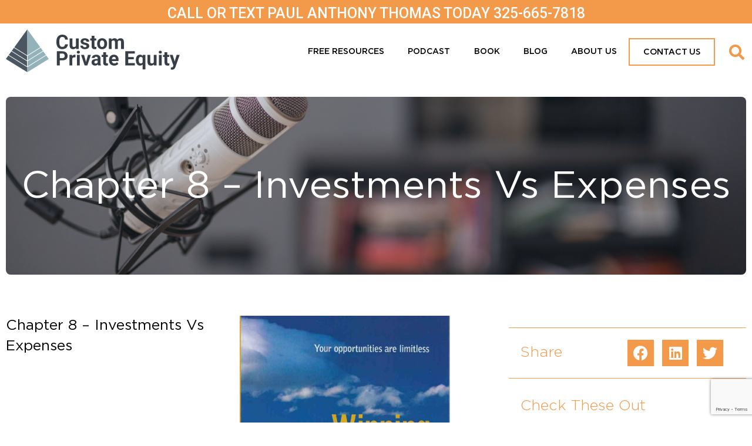

--- FILE ---
content_type: text/html; charset=UTF-8
request_url: https://customprivateequity.com/c8/
body_size: 48797
content:
<!doctype html>
<html lang="en-US">
<head>
	<meta charset="UTF-8">
	<meta name="viewport" content="width=device-width, initial-scale=1">
	<link rel="profile" href="https://gmpg.org/xfn/11">
	<meta name='robots' content='index, follow, max-image-preview:large, max-snippet:-1, max-video-preview:-1' />
	<style>img:is([sizes="auto" i], [sizes^="auto," i]) { contain-intrinsic-size: 3000px 1500px }</style>
	
	<!-- This site is optimized with the Yoast SEO plugin v26.7 - https://yoast.com/wordpress/plugins/seo/ -->
	<title>Chapter 8 - Investments Vs Expenses - Custom Private Equity</title>
	<link rel="canonical" href="https://customprivateequity.com/c8/" />
	<meta property="og:locale" content="en_US" />
	<meta property="og:type" content="article" />
	<meta property="og:title" content="Chapter 8 - Investments Vs Expenses - Custom Private Equity" />
	<meta property="og:description" content="This is the a free chapter of Winning With Private Equity by Paul Anthony Thomas. Learn how many things people call investments are actually expenses. You can find out more about the book at the Custom Private Equity website. This chapter and all the free chapters are just one part of the Custom Private Equity [&hellip;]" />
	<meta property="og:url" content="https://customprivateequity.com/c8/" />
	<meta property="og:site_name" content="Custom Private Equity" />
	<meta property="article:published_time" content="2020-10-09T15:53:00+00:00" />
	<meta property="og:image" content="https://customprivateequity.com/wp-content/uploads/2020/06/2016-06-22-Winning-With-Private-Equity-Book-Cover-Scanned.jpg" />
	<meta property="og:image:width" content="887" />
	<meta property="og:image:height" content="1328" />
	<meta property="og:image:type" content="image/jpeg" />
	<meta name="author" content="rdavis@reactuatesoftware.com" />
	<meta name="twitter:card" content="summary_large_image" />
	<meta name="twitter:label1" content="Written by" />
	<meta name="twitter:data1" content="rdavis@reactuatesoftware.com" />
	<script type="application/ld+json" class="yoast-schema-graph">{"@context":"https://schema.org","@graph":[{"@type":"Article","@id":"https://customprivateequity.com/c8/#article","isPartOf":{"@id":"https://customprivateequity.com/c8/"},"author":{"name":"rdavis@reactuatesoftware.com","@id":"https://customprivateequity.com/#/schema/person/4c163312a7c4bc50f41500f962b26957"},"headline":"Chapter 8 &#8211; Investments Vs Expenses","datePublished":"2020-10-09T15:53:00+00:00","mainEntityOfPage":{"@id":"https://customprivateequity.com/c8/"},"wordCount":63,"publisher":{"@id":"https://customprivateequity.com/#organization"},"image":{"@id":"https://customprivateequity.com/c8/#primaryimage"},"thumbnailUrl":"https://customprivateequity.com/wp-content/uploads/2020/06/2016-06-22-Winning-With-Private-Equity-Book-Cover-Scanned.jpg","articleSection":["Book"],"inLanguage":"en-US"},{"@type":"WebPage","@id":"https://customprivateequity.com/c8/","url":"https://customprivateequity.com/c8/","name":"Chapter 8 - Investments Vs Expenses - Custom Private Equity","isPartOf":{"@id":"https://customprivateequity.com/#website"},"primaryImageOfPage":{"@id":"https://customprivateequity.com/c8/#primaryimage"},"image":{"@id":"https://customprivateequity.com/c8/#primaryimage"},"thumbnailUrl":"https://customprivateequity.com/wp-content/uploads/2020/06/2016-06-22-Winning-With-Private-Equity-Book-Cover-Scanned.jpg","datePublished":"2020-10-09T15:53:00+00:00","breadcrumb":{"@id":"https://customprivateequity.com/c8/#breadcrumb"},"inLanguage":"en-US","potentialAction":[{"@type":"ReadAction","target":["https://customprivateequity.com/c8/"]}]},{"@type":"ImageObject","inLanguage":"en-US","@id":"https://customprivateequity.com/c8/#primaryimage","url":"https://customprivateequity.com/wp-content/uploads/2020/06/2016-06-22-Winning-With-Private-Equity-Book-Cover-Scanned.jpg","contentUrl":"https://customprivateequity.com/wp-content/uploads/2020/06/2016-06-22-Winning-With-Private-Equity-Book-Cover-Scanned.jpg","width":887,"height":1328},{"@type":"BreadcrumbList","@id":"https://customprivateequity.com/c8/#breadcrumb","itemListElement":[{"@type":"ListItem","position":1,"name":"Home","item":"https://customprivateequity.com/"},{"@type":"ListItem","position":2,"name":"Chapter 8 &#8211; Investments Vs Expenses"}]},{"@type":"WebSite","@id":"https://customprivateequity.com/#website","url":"https://customprivateequity.com/","name":"Custom Private Equity","description":"Private Asset Manger Offering Custom Opportunities","publisher":{"@id":"https://customprivateequity.com/#organization"},"potentialAction":[{"@type":"SearchAction","target":{"@type":"EntryPoint","urlTemplate":"https://customprivateequity.com/?s={search_term_string}"},"query-input":{"@type":"PropertyValueSpecification","valueRequired":true,"valueName":"search_term_string"}}],"inLanguage":"en-US"},{"@type":"Organization","@id":"https://customprivateequity.com/#organization","name":"Custom Private Equity","url":"https://customprivateequity.com/","logo":{"@type":"ImageObject","inLanguage":"en-US","@id":"https://customprivateequity.com/#/schema/logo/image/","url":"https://customprivateequity.com/wp-content/uploads/2020/02/SiteIcon512.png","contentUrl":"https://customprivateequity.com/wp-content/uploads/2020/02/SiteIcon512.png","width":512,"height":512,"caption":"Custom Private Equity"},"image":{"@id":"https://customprivateequity.com/#/schema/logo/image/"}},{"@type":"Person","@id":"https://customprivateequity.com/#/schema/person/4c163312a7c4bc50f41500f962b26957","name":"rdavis@reactuatesoftware.com","image":{"@type":"ImageObject","inLanguage":"en-US","@id":"https://customprivateequity.com/#/schema/person/image/","url":"https://secure.gravatar.com/avatar/75765f315a8ff28b1087fbcc3e01be2463dba83fa807a5b46637b085a9ab2233?s=96&d=mm&r=g","contentUrl":"https://secure.gravatar.com/avatar/75765f315a8ff28b1087fbcc3e01be2463dba83fa807a5b46637b085a9ab2233?s=96&d=mm&r=g","caption":"rdavis@reactuatesoftware.com"}}]}</script>
	<!-- / Yoast SEO plugin. -->


<link rel='dns-prefetch' href='//cdnjs.cloudflare.com' />
<link rel='dns-prefetch' href='//www.googletagmanager.com' />
<script type="text/javascript">
/* <![CDATA[ */
window._wpemojiSettings = {"baseUrl":"https:\/\/s.w.org\/images\/core\/emoji\/16.0.1\/72x72\/","ext":".png","svgUrl":"https:\/\/s.w.org\/images\/core\/emoji\/16.0.1\/svg\/","svgExt":".svg","source":{"concatemoji":"https:\/\/customprivateequity.com\/wp-includes\/js\/wp-emoji-release.min.js?ver=6.8.3"}};
/*! This file is auto-generated */
!function(s,n){var o,i,e;function c(e){try{var t={supportTests:e,timestamp:(new Date).valueOf()};sessionStorage.setItem(o,JSON.stringify(t))}catch(e){}}function p(e,t,n){e.clearRect(0,0,e.canvas.width,e.canvas.height),e.fillText(t,0,0);var t=new Uint32Array(e.getImageData(0,0,e.canvas.width,e.canvas.height).data),a=(e.clearRect(0,0,e.canvas.width,e.canvas.height),e.fillText(n,0,0),new Uint32Array(e.getImageData(0,0,e.canvas.width,e.canvas.height).data));return t.every(function(e,t){return e===a[t]})}function u(e,t){e.clearRect(0,0,e.canvas.width,e.canvas.height),e.fillText(t,0,0);for(var n=e.getImageData(16,16,1,1),a=0;a<n.data.length;a++)if(0!==n.data[a])return!1;return!0}function f(e,t,n,a){switch(t){case"flag":return n(e,"\ud83c\udff3\ufe0f\u200d\u26a7\ufe0f","\ud83c\udff3\ufe0f\u200b\u26a7\ufe0f")?!1:!n(e,"\ud83c\udde8\ud83c\uddf6","\ud83c\udde8\u200b\ud83c\uddf6")&&!n(e,"\ud83c\udff4\udb40\udc67\udb40\udc62\udb40\udc65\udb40\udc6e\udb40\udc67\udb40\udc7f","\ud83c\udff4\u200b\udb40\udc67\u200b\udb40\udc62\u200b\udb40\udc65\u200b\udb40\udc6e\u200b\udb40\udc67\u200b\udb40\udc7f");case"emoji":return!a(e,"\ud83e\udedf")}return!1}function g(e,t,n,a){var r="undefined"!=typeof WorkerGlobalScope&&self instanceof WorkerGlobalScope?new OffscreenCanvas(300,150):s.createElement("canvas"),o=r.getContext("2d",{willReadFrequently:!0}),i=(o.textBaseline="top",o.font="600 32px Arial",{});return e.forEach(function(e){i[e]=t(o,e,n,a)}),i}function t(e){var t=s.createElement("script");t.src=e,t.defer=!0,s.head.appendChild(t)}"undefined"!=typeof Promise&&(o="wpEmojiSettingsSupports",i=["flag","emoji"],n.supports={everything:!0,everythingExceptFlag:!0},e=new Promise(function(e){s.addEventListener("DOMContentLoaded",e,{once:!0})}),new Promise(function(t){var n=function(){try{var e=JSON.parse(sessionStorage.getItem(o));if("object"==typeof e&&"number"==typeof e.timestamp&&(new Date).valueOf()<e.timestamp+604800&&"object"==typeof e.supportTests)return e.supportTests}catch(e){}return null}();if(!n){if("undefined"!=typeof Worker&&"undefined"!=typeof OffscreenCanvas&&"undefined"!=typeof URL&&URL.createObjectURL&&"undefined"!=typeof Blob)try{var e="postMessage("+g.toString()+"("+[JSON.stringify(i),f.toString(),p.toString(),u.toString()].join(",")+"));",a=new Blob([e],{type:"text/javascript"}),r=new Worker(URL.createObjectURL(a),{name:"wpTestEmojiSupports"});return void(r.onmessage=function(e){c(n=e.data),r.terminate(),t(n)})}catch(e){}c(n=g(i,f,p,u))}t(n)}).then(function(e){for(var t in e)n.supports[t]=e[t],n.supports.everything=n.supports.everything&&n.supports[t],"flag"!==t&&(n.supports.everythingExceptFlag=n.supports.everythingExceptFlag&&n.supports[t]);n.supports.everythingExceptFlag=n.supports.everythingExceptFlag&&!n.supports.flag,n.DOMReady=!1,n.readyCallback=function(){n.DOMReady=!0}}).then(function(){return e}).then(function(){var e;n.supports.everything||(n.readyCallback(),(e=n.source||{}).concatemoji?t(e.concatemoji):e.wpemoji&&e.twemoji&&(t(e.twemoji),t(e.wpemoji)))}))}((window,document),window._wpemojiSettings);
/* ]]> */
</script>
<link rel='stylesheet' id='helperpage-style-css' href='https://custom-private-equity-v1764677447.websitepro-cdn.com/wp-content/plugins/business-profile-render/src/Helper/../../assets/css/style.css?ver=6.8.3' type='text/css' media='all' />
<link rel='stylesheet' id='font-awesome-css' href='https://cdnjs.cloudflare.com/ajax/libs/font-awesome/5.10.2/css/all.min.css?ver=6.8.3' type='text/css' media='all' />
<style id='wp-emoji-styles-inline-css' type='text/css'>

	img.wp-smiley, img.emoji {
		display: inline !important;
		border: none !important;
		box-shadow: none !important;
		height: 1em !important;
		width: 1em !important;
		margin: 0 0.07em !important;
		vertical-align: -0.1em !important;
		background: none !important;
		padding: 0 !important;
	}
</style>
<link rel='stylesheet' id='wp-block-library-css' href='https://custom-private-equity-v1764677447.websitepro-cdn.com/wp-includes/css/dist/block-library/style.min.css?ver=6.8.3' type='text/css' media='all' />
<style id='classic-theme-styles-inline-css' type='text/css'>
/*! This file is auto-generated */
.wp-block-button__link{color:#fff;background-color:#32373c;border-radius:9999px;box-shadow:none;text-decoration:none;padding:calc(.667em + 2px) calc(1.333em + 2px);font-size:1.125em}.wp-block-file__button{background:#32373c;color:#fff;text-decoration:none}
</style>
<link rel='stylesheet' id='jet-engine-frontend-css' href='https://custom-private-equity-v1764677447.websitepro-cdn.com/wp-content/plugins/jet-engine/assets/css/frontend.css?ver=3.7.10.1' type='text/css' media='all' />
<style id='powerpress-player-block-style-inline-css' type='text/css'>


</style>
<style id='global-styles-inline-css' type='text/css'>
:root{--wp--preset--aspect-ratio--square: 1;--wp--preset--aspect-ratio--4-3: 4/3;--wp--preset--aspect-ratio--3-4: 3/4;--wp--preset--aspect-ratio--3-2: 3/2;--wp--preset--aspect-ratio--2-3: 2/3;--wp--preset--aspect-ratio--16-9: 16/9;--wp--preset--aspect-ratio--9-16: 9/16;--wp--preset--color--black: #000000;--wp--preset--color--cyan-bluish-gray: #abb8c3;--wp--preset--color--white: #ffffff;--wp--preset--color--pale-pink: #f78da7;--wp--preset--color--vivid-red: #cf2e2e;--wp--preset--color--luminous-vivid-orange: #ff6900;--wp--preset--color--luminous-vivid-amber: #fcb900;--wp--preset--color--light-green-cyan: #7bdcb5;--wp--preset--color--vivid-green-cyan: #00d084;--wp--preset--color--pale-cyan-blue: #8ed1fc;--wp--preset--color--vivid-cyan-blue: #0693e3;--wp--preset--color--vivid-purple: #9b51e0;--wp--preset--gradient--vivid-cyan-blue-to-vivid-purple: linear-gradient(135deg,rgba(6,147,227,1) 0%,rgb(155,81,224) 100%);--wp--preset--gradient--light-green-cyan-to-vivid-green-cyan: linear-gradient(135deg,rgb(122,220,180) 0%,rgb(0,208,130) 100%);--wp--preset--gradient--luminous-vivid-amber-to-luminous-vivid-orange: linear-gradient(135deg,rgba(252,185,0,1) 0%,rgba(255,105,0,1) 100%);--wp--preset--gradient--luminous-vivid-orange-to-vivid-red: linear-gradient(135deg,rgba(255,105,0,1) 0%,rgb(207,46,46) 100%);--wp--preset--gradient--very-light-gray-to-cyan-bluish-gray: linear-gradient(135deg,rgb(238,238,238) 0%,rgb(169,184,195) 100%);--wp--preset--gradient--cool-to-warm-spectrum: linear-gradient(135deg,rgb(74,234,220) 0%,rgb(151,120,209) 20%,rgb(207,42,186) 40%,rgb(238,44,130) 60%,rgb(251,105,98) 80%,rgb(254,248,76) 100%);--wp--preset--gradient--blush-light-purple: linear-gradient(135deg,rgb(255,206,236) 0%,rgb(152,150,240) 100%);--wp--preset--gradient--blush-bordeaux: linear-gradient(135deg,rgb(254,205,165) 0%,rgb(254,45,45) 50%,rgb(107,0,62) 100%);--wp--preset--gradient--luminous-dusk: linear-gradient(135deg,rgb(255,203,112) 0%,rgb(199,81,192) 50%,rgb(65,88,208) 100%);--wp--preset--gradient--pale-ocean: linear-gradient(135deg,rgb(255,245,203) 0%,rgb(182,227,212) 50%,rgb(51,167,181) 100%);--wp--preset--gradient--electric-grass: linear-gradient(135deg,rgb(202,248,128) 0%,rgb(113,206,126) 100%);--wp--preset--gradient--midnight: linear-gradient(135deg,rgb(2,3,129) 0%,rgb(40,116,252) 100%);--wp--preset--font-size--small: 13px;--wp--preset--font-size--medium: 20px;--wp--preset--font-size--large: 36px;--wp--preset--font-size--x-large: 42px;--wp--preset--spacing--20: 0.44rem;--wp--preset--spacing--30: 0.67rem;--wp--preset--spacing--40: 1rem;--wp--preset--spacing--50: 1.5rem;--wp--preset--spacing--60: 2.25rem;--wp--preset--spacing--70: 3.38rem;--wp--preset--spacing--80: 5.06rem;--wp--preset--shadow--natural: 6px 6px 9px rgba(0, 0, 0, 0.2);--wp--preset--shadow--deep: 12px 12px 50px rgba(0, 0, 0, 0.4);--wp--preset--shadow--sharp: 6px 6px 0px rgba(0, 0, 0, 0.2);--wp--preset--shadow--outlined: 6px 6px 0px -3px rgba(255, 255, 255, 1), 6px 6px rgba(0, 0, 0, 1);--wp--preset--shadow--crisp: 6px 6px 0px rgba(0, 0, 0, 1);}:where(.is-layout-flex){gap: 0.5em;}:where(.is-layout-grid){gap: 0.5em;}body .is-layout-flex{display: flex;}.is-layout-flex{flex-wrap: wrap;align-items: center;}.is-layout-flex > :is(*, div){margin: 0;}body .is-layout-grid{display: grid;}.is-layout-grid > :is(*, div){margin: 0;}:where(.wp-block-columns.is-layout-flex){gap: 2em;}:where(.wp-block-columns.is-layout-grid){gap: 2em;}:where(.wp-block-post-template.is-layout-flex){gap: 1.25em;}:where(.wp-block-post-template.is-layout-grid){gap: 1.25em;}.has-black-color{color: var(--wp--preset--color--black) !important;}.has-cyan-bluish-gray-color{color: var(--wp--preset--color--cyan-bluish-gray) !important;}.has-white-color{color: var(--wp--preset--color--white) !important;}.has-pale-pink-color{color: var(--wp--preset--color--pale-pink) !important;}.has-vivid-red-color{color: var(--wp--preset--color--vivid-red) !important;}.has-luminous-vivid-orange-color{color: var(--wp--preset--color--luminous-vivid-orange) !important;}.has-luminous-vivid-amber-color{color: var(--wp--preset--color--luminous-vivid-amber) !important;}.has-light-green-cyan-color{color: var(--wp--preset--color--light-green-cyan) !important;}.has-vivid-green-cyan-color{color: var(--wp--preset--color--vivid-green-cyan) !important;}.has-pale-cyan-blue-color{color: var(--wp--preset--color--pale-cyan-blue) !important;}.has-vivid-cyan-blue-color{color: var(--wp--preset--color--vivid-cyan-blue) !important;}.has-vivid-purple-color{color: var(--wp--preset--color--vivid-purple) !important;}.has-black-background-color{background-color: var(--wp--preset--color--black) !important;}.has-cyan-bluish-gray-background-color{background-color: var(--wp--preset--color--cyan-bluish-gray) !important;}.has-white-background-color{background-color: var(--wp--preset--color--white) !important;}.has-pale-pink-background-color{background-color: var(--wp--preset--color--pale-pink) !important;}.has-vivid-red-background-color{background-color: var(--wp--preset--color--vivid-red) !important;}.has-luminous-vivid-orange-background-color{background-color: var(--wp--preset--color--luminous-vivid-orange) !important;}.has-luminous-vivid-amber-background-color{background-color: var(--wp--preset--color--luminous-vivid-amber) !important;}.has-light-green-cyan-background-color{background-color: var(--wp--preset--color--light-green-cyan) !important;}.has-vivid-green-cyan-background-color{background-color: var(--wp--preset--color--vivid-green-cyan) !important;}.has-pale-cyan-blue-background-color{background-color: var(--wp--preset--color--pale-cyan-blue) !important;}.has-vivid-cyan-blue-background-color{background-color: var(--wp--preset--color--vivid-cyan-blue) !important;}.has-vivid-purple-background-color{background-color: var(--wp--preset--color--vivid-purple) !important;}.has-black-border-color{border-color: var(--wp--preset--color--black) !important;}.has-cyan-bluish-gray-border-color{border-color: var(--wp--preset--color--cyan-bluish-gray) !important;}.has-white-border-color{border-color: var(--wp--preset--color--white) !important;}.has-pale-pink-border-color{border-color: var(--wp--preset--color--pale-pink) !important;}.has-vivid-red-border-color{border-color: var(--wp--preset--color--vivid-red) !important;}.has-luminous-vivid-orange-border-color{border-color: var(--wp--preset--color--luminous-vivid-orange) !important;}.has-luminous-vivid-amber-border-color{border-color: var(--wp--preset--color--luminous-vivid-amber) !important;}.has-light-green-cyan-border-color{border-color: var(--wp--preset--color--light-green-cyan) !important;}.has-vivid-green-cyan-border-color{border-color: var(--wp--preset--color--vivid-green-cyan) !important;}.has-pale-cyan-blue-border-color{border-color: var(--wp--preset--color--pale-cyan-blue) !important;}.has-vivid-cyan-blue-border-color{border-color: var(--wp--preset--color--vivid-cyan-blue) !important;}.has-vivid-purple-border-color{border-color: var(--wp--preset--color--vivid-purple) !important;}.has-vivid-cyan-blue-to-vivid-purple-gradient-background{background: var(--wp--preset--gradient--vivid-cyan-blue-to-vivid-purple) !important;}.has-light-green-cyan-to-vivid-green-cyan-gradient-background{background: var(--wp--preset--gradient--light-green-cyan-to-vivid-green-cyan) !important;}.has-luminous-vivid-amber-to-luminous-vivid-orange-gradient-background{background: var(--wp--preset--gradient--luminous-vivid-amber-to-luminous-vivid-orange) !important;}.has-luminous-vivid-orange-to-vivid-red-gradient-background{background: var(--wp--preset--gradient--luminous-vivid-orange-to-vivid-red) !important;}.has-very-light-gray-to-cyan-bluish-gray-gradient-background{background: var(--wp--preset--gradient--very-light-gray-to-cyan-bluish-gray) !important;}.has-cool-to-warm-spectrum-gradient-background{background: var(--wp--preset--gradient--cool-to-warm-spectrum) !important;}.has-blush-light-purple-gradient-background{background: var(--wp--preset--gradient--blush-light-purple) !important;}.has-blush-bordeaux-gradient-background{background: var(--wp--preset--gradient--blush-bordeaux) !important;}.has-luminous-dusk-gradient-background{background: var(--wp--preset--gradient--luminous-dusk) !important;}.has-pale-ocean-gradient-background{background: var(--wp--preset--gradient--pale-ocean) !important;}.has-electric-grass-gradient-background{background: var(--wp--preset--gradient--electric-grass) !important;}.has-midnight-gradient-background{background: var(--wp--preset--gradient--midnight) !important;}.has-small-font-size{font-size: var(--wp--preset--font-size--small) !important;}.has-medium-font-size{font-size: var(--wp--preset--font-size--medium) !important;}.has-large-font-size{font-size: var(--wp--preset--font-size--large) !important;}.has-x-large-font-size{font-size: var(--wp--preset--font-size--x-large) !important;}
:where(.wp-block-post-template.is-layout-flex){gap: 1.25em;}:where(.wp-block-post-template.is-layout-grid){gap: 1.25em;}
:where(.wp-block-columns.is-layout-flex){gap: 2em;}:where(.wp-block-columns.is-layout-grid){gap: 2em;}
:root :where(.wp-block-pullquote){font-size: 1.5em;line-height: 1.6;}
</style>
<link rel='stylesheet' id='skelementor-style-css' href='https://custom-private-equity-v1764677447.websitepro-cdn.com/wp-content/themes/skelementor-child/style.css?ver=6.8.3' type='text/css' media='all' />
<link rel='stylesheet' id='e-animation-pulse-grow-css' href='https://custom-private-equity-v1764677447.websitepro-cdn.com/wp-content/plugins/elementor/assets/lib/animations/styles/e-animation-pulse-grow.min.css?ver=3.33.2' type='text/css' media='all' />
<link rel='stylesheet' id='elementor-frontend-css' href='https://custom-private-equity-v1764677447.websitepro-cdn.com/wp-content/plugins/elementor/assets/css/frontend.min.css?ver=3.33.2' type='text/css' media='all' />
<link rel='stylesheet' id='widget-nav-menu-css' href='https://custom-private-equity-v1764677447.websitepro-cdn.com/wp-content/plugins/elementor-pro/assets/css/widget-nav-menu.min.css?ver=3.33.1' type='text/css' media='all' />
<link rel='stylesheet' id='e-animation-shrink-css' href='https://custom-private-equity-v1764677447.websitepro-cdn.com/wp-content/plugins/elementor/assets/lib/animations/styles/e-animation-shrink.min.css?ver=3.33.2' type='text/css' media='all' />
<link rel='stylesheet' id='widget-search-form-css' href='https://custom-private-equity-v1764677447.websitepro-cdn.com/wp-content/plugins/elementor-pro/assets/css/widget-search-form.min.css?ver=3.33.1' type='text/css' media='all' />
<link rel='stylesheet' id='elementor-icons-shared-0-css' href='https://custom-private-equity-v1764677447.websitepro-cdn.com/wp-content/plugins/elementor/assets/lib/font-awesome/css/fontawesome.min.css?ver=5.15.3' type='text/css' media='all' />
<link rel='stylesheet' id='elementor-icons-fa-solid-css' href='https://custom-private-equity-v1764677447.websitepro-cdn.com/wp-content/plugins/elementor/assets/lib/font-awesome/css/solid.min.css?ver=5.15.3' type='text/css' media='all' />
<link rel='stylesheet' id='widget-heading-css' href='https://custom-private-equity-v1764677447.websitepro-cdn.com/wp-content/plugins/elementor/assets/css/widget-heading.min.css?ver=3.33.2' type='text/css' media='all' />
<link rel='stylesheet' id='widget-image-css' href='https://custom-private-equity-v1764677447.websitepro-cdn.com/wp-content/plugins/elementor/assets/css/widget-image.min.css?ver=3.33.2' type='text/css' media='all' />
<link rel='stylesheet' id='widget-icon-list-css' href='https://custom-private-equity-v1764677447.websitepro-cdn.com/wp-content/plugins/elementor/assets/css/widget-icon-list.min.css?ver=3.33.2' type='text/css' media='all' />
<link rel='stylesheet' id='widget-social-icons-css' href='https://custom-private-equity-v1764677447.websitepro-cdn.com/wp-content/plugins/elementor/assets/css/widget-social-icons.min.css?ver=3.33.2' type='text/css' media='all' />
<link rel='stylesheet' id='e-apple-webkit-css' href='https://custom-private-equity-v1764677447.websitepro-cdn.com/wp-content/plugins/elementor/assets/css/conditionals/apple-webkit.min.css?ver=3.33.2' type='text/css' media='all' />
<link rel='stylesheet' id='e-animation-grow-css' href='https://custom-private-equity-v1764677447.websitepro-cdn.com/wp-content/plugins/elementor/assets/lib/animations/styles/e-animation-grow.min.css?ver=3.33.2' type='text/css' media='all' />
<link rel='stylesheet' id='e-sticky-css' href='https://custom-private-equity-v1764677447.websitepro-cdn.com/wp-content/plugins/elementor-pro/assets/css/modules/sticky.min.css?ver=3.33.1' type='text/css' media='all' />
<link rel='stylesheet' id='e-animation-fadeInUp-css' href='https://custom-private-equity-v1764677447.websitepro-cdn.com/wp-content/plugins/elementor/assets/lib/animations/styles/fadeInUp.min.css?ver=3.33.2' type='text/css' media='all' />
<link rel='stylesheet' id='e-animation-fadeInLeft-css' href='https://custom-private-equity-v1764677447.websitepro-cdn.com/wp-content/plugins/elementor/assets/lib/animations/styles/fadeInLeft.min.css?ver=3.33.2' type='text/css' media='all' />
<link rel='stylesheet' id='widget-share-buttons-css' href='https://custom-private-equity-v1764677447.websitepro-cdn.com/wp-content/plugins/elementor-pro/assets/css/widget-share-buttons.min.css?ver=3.33.1' type='text/css' media='all' />
<link rel='stylesheet' id='elementor-icons-fa-brands-css' href='https://custom-private-equity-v1764677447.websitepro-cdn.com/wp-content/plugins/elementor/assets/lib/font-awesome/css/brands.min.css?ver=5.15.3' type='text/css' media='all' />
<link rel='stylesheet' id='widget-form-css' href='https://custom-private-equity-v1764677447.websitepro-cdn.com/wp-content/plugins/elementor-pro/assets/css/widget-form.min.css?ver=3.33.1' type='text/css' media='all' />
<link rel='stylesheet' id='e-animation-pulse-shrink-css' href='https://custom-private-equity-v1764677447.websitepro-cdn.com/wp-content/plugins/elementor/assets/lib/animations/styles/e-animation-pulse-shrink.min.css?ver=3.33.2' type='text/css' media='all' />
<link rel='stylesheet' id='e-animation-fadeIn-css' href='https://custom-private-equity-v1764677447.websitepro-cdn.com/wp-content/plugins/elementor/assets/lib/animations/styles/fadeIn.min.css?ver=3.33.2' type='text/css' media='all' />
<link rel='stylesheet' id='e-popup-css' href='https://custom-private-equity-v1764677447.websitepro-cdn.com/wp-content/plugins/elementor-pro/assets/css/conditionals/popup.min.css?ver=3.33.1' type='text/css' media='all' />
<link rel='stylesheet' id='elementor-icons-css' href='https://custom-private-equity-v1764677447.websitepro-cdn.com/wp-content/plugins/elementor/assets/lib/eicons/css/elementor-icons.min.css?ver=5.44.0' type='text/css' media='all' />
<link rel='stylesheet' id='elementor-post-958-css' href='https://custom-private-equity-v1764677447.websitepro-cdn.com/wp-content/uploads/elementor/css/post-958.css?ver=1768424570' type='text/css' media='all' />
<link rel='stylesheet' id='elementor-post-974-css' href='https://custom-private-equity-v1764677447.websitepro-cdn.com/wp-content/uploads/elementor/css/post-974.css?ver=1768424570' type='text/css' media='all' />
<link rel='stylesheet' id='elementor-post-968-css' href='https://custom-private-equity-v1764677447.websitepro-cdn.com/wp-content/uploads/elementor/css/post-968.css?ver=1768424570' type='text/css' media='all' />
<link rel='stylesheet' id='elementor-post-1308-css' href='https://custom-private-equity-v1764677447.websitepro-cdn.com/wp-content/uploads/elementor/css/post-1308.css?ver=1768426318' type='text/css' media='all' />
<link rel='stylesheet' id='elementor-post-1333-css' href='https://custom-private-equity-v1764677447.websitepro-cdn.com/wp-content/uploads/elementor/css/post-1333.css?ver=1768426319' type='text/css' media='all' />
<link rel='stylesheet' id='elementor-post-960-css' href='https://custom-private-equity-v1764677447.websitepro-cdn.com/wp-content/uploads/elementor/css/post-960.css?ver=1768424570' type='text/css' media='all' />
<link rel='stylesheet' id='elementor-gf-kumbhsans-css' href='https://fonts.googleapis.com/css?family=Kumbh+Sans:100,100italic,200,200italic,300,300italic,400,400italic,500,500italic,600,600italic,700,700italic,800,800italic,900,900italic&#038;display=auto' type='text/css' media='all' />
<link rel='stylesheet' id='elementor-gf-outfit-css' href='https://fonts.googleapis.com/css?family=Outfit:100,100italic,200,200italic,300,300italic,400,400italic,500,500italic,600,600italic,700,700italic,800,800italic,900,900italic&#038;display=auto' type='text/css' media='all' />
<link rel='stylesheet' id='elementor-gf-roboto-css' href='https://fonts.googleapis.com/css?family=Roboto:100,100italic,200,200italic,300,300italic,400,400italic,500,500italic,600,600italic,700,700italic,800,800italic,900,900italic&#038;display=auto' type='text/css' media='all' />
<link rel='stylesheet' id='elementor-gf-librebaskerville-css' href='https://fonts.googleapis.com/css?family=Libre+Baskerville:100,100italic,200,200italic,300,300italic,400,400italic,500,500italic,600,600italic,700,700italic,800,800italic,900,900italic&#038;display=auto' type='text/css' media='all' />
<link rel='stylesheet' id='elementor-gf-sora-css' href='https://fonts.googleapis.com/css?family=Sora:100,100italic,200,200italic,300,300italic,400,400italic,500,500italic,600,600italic,700,700italic,800,800italic,900,900italic&#038;display=auto' type='text/css' media='all' />
<script type="text/javascript" src="https://custom-private-equity-v1764677447.websitepro-cdn.com/wp-content/plugins/business-profile-render/src/Helper/../../assets/js/helper-page.js?ver=6.8.3" id="helperpage-script-js"></script>
<script type="text/javascript" src="https://custom-private-equity-v1764677447.websitepro-cdn.com/wp-includes/js/jquery/jquery.min.js?ver=3.7.1" id="jquery-core-js"></script>
<script type="text/javascript" src="https://custom-private-equity-v1764677447.websitepro-cdn.com/wp-includes/js/jquery/jquery-migrate.min.js?ver=3.4.1" id="jquery-migrate-js"></script>
<link rel="https://api.w.org/" href="https://customprivateequity.com/wp-json/" /><link rel="alternate" title="JSON" type="application/json" href="https://customprivateequity.com/wp-json/wp/v2/posts/802" /><link rel="EditURI" type="application/rsd+xml" title="RSD" href="https://customprivateequity.com/xmlrpc.php?rsd" />
<meta name="generator" content="WordPress 6.8.3" />
<link rel='shortlink' href='https://customprivateequity.com/?p=802' />
<link rel="alternate" title="oEmbed (JSON)" type="application/json+oembed" href="https://customprivateequity.com/wp-json/oembed/1.0/embed?url=https%3A%2F%2Fcustomprivateequity.com%2Fc8%2F" />
<link rel="alternate" title="oEmbed (XML)" type="text/xml+oembed" href="https://customprivateequity.com/wp-json/oembed/1.0/embed?url=https%3A%2F%2Fcustomprivateequity.com%2Fc8%2F&#038;format=xml" />
            <script async src="https://www.googletagmanager.com/gtag/js?id=TAG_ID"></script>
            <script>
                window.dataLayer = window.dataLayer || [];
                function gtag() {
                    dataLayer.push(arguments);
                }
                var tracking_ids = ["G-3KT4C16M4V"];
                var site_id = '788c42ee6ade481e5aad5d54c0445b59cfe142bb81471d9f664dee3874c3239f';
                gtag('js', new Date());
                for (var i = 0; i < tracking_ids.length; i++) {
                    gtag('event', 'page_view', {'send_to': tracking_ids[i],'dimension1': site_id});
                    gtag('event', 'first_visit', {'send_to': tracking_ids[i],'dimension1': site_id});
                    gtag('event', 'engaged_sessions', {'send_to': tracking_ids[i],'dimension1': site_id});
                    gtag('set', {'siteSpeedSampleRate': 50});
                }
            </script><meta name="generator" content="Site Kit by Google 1.170.0" /><!-- Google Tag Manager -->
<script>(function(w,d,s,l,i){w[l]=w[l]||[];w[l].push({'gtm.start':
new Date().getTime(),event:'gtm.js'});var f=d.getElementsByTagName(s)[0],
j=d.createElement(s),dl=l!='dataLayer'?'&l='+l:'';j.async=true;j.src=
'https://www.googletagmanager.com/gtm.js?id='+i+dl;f.parentNode.insertBefore(j,f);
})(window,document,'script','dataLayer','GTM-MVC843C');</script>
<!-- End Google Tag Manager -->
<script type="text/javascript" src="//script.crazyegg.com/pages/scripts/0022/1041.js" async="async"></script>
<meta name="msvalidate.01" content="045E31E6A5C4C50481A20B85BC0E026D" />
<meta name="google-site-verification" content="YCtmsnp-EjAdVFZYiSlTej4DmGMfD74d7caLqa6uD6o" />
<script type="application/ld+json">
{
  "@context": "https://schema.org",
  "@type": "LocalBusiness",
  "name": "Custom Private Equity, Inc.",
  "description": "Custom Private Equity is a management group that completes in-depth research into market needs. We create executable capital strategies and manage platforms where our research leads us, putting our knowledge and 40+ years of experience to work in the private investment world.  Call Paul Anthony Thomas, our principal at +1.325.665.7818",
  "image": "https://customprivateequity.com/wp-content/uploads/2022/06/Logo-3.svg",
  "@id": "https://customprivateequity.com/",
  "url": "https://customprivateequity.com/",
  "telephone": "+1.325.665.7818",
  "email": "paul@customprivateequity.com",
  "priceRange": "$$$",
  "address": {
    "@type": "PostalAddress",
    "streetAddress": "558 Ambler Avenue",
    "addressLocality": "Abilene",
    "addressRegion": "TX",
    "postalCode": "79601",
    "addressCountry": "US"
  },
    "hasOfferCatalog": {
    "@type": "OfferCatalog",
    "name": "Services",
    "itemListElement": [
      { 
        "@type": "OfferCatalog",
        "name": "Services",
        "itemListElement": [
          {
            "@type": "Offer",
            "itemOffered": {
              "@type": "Service",
              "url": "https://customprivateequity.com/free-resources/",
              "description": "Custom Private Equity is a financial services company that offers free resources to assist businesses and individuals in making informed decisions about private equity investments. Our comprehensive library of resources includes whitepapers, case studies, and e-books that cover topics such as deal sourcing, due diligence, and portfolio management. Whether you are new to the private equity industry or a seasoned investor, our free resources are designed to help you stay ahead of the curve and make smart investment decisions. Explore our website today to access our free resources and take your private equity knowledge to the next level.",
              "name": "Free Resources"
            }
          },
          {
            "@type": "Offer",
            "itemOffered": {
              "@type": "Service",
              "url": "https://customprivateequity.com/podcast-list/",
              "description": "Private Equity is an elite form of investing few understand. On every episode of the podcast, Paul A. Thomas, experienced and deeply knowledgeable investor, shares his thoughts about private investments. This podcast is an insiders view for accredited or qualified investors. Paul is joined by experienced podcast host Ron Davis.",
              "name": "The Custom Private Equity Podcast"
            }
          },
          {
            "@type": "Offer",
            "itemOffered": {
              "@type": "Service",
              "url": "https://customprivateequity.com/book/",
              "description": "The rules of private investing are omnipresent and learned through experience. Before you place your hard earned money in a private deal, you need to read this book.",
              "name": "Book - Winning with Private Equity"
            }
          },
          {
            "@type": "Offer",
            "itemOffered": {
              "@type": "Service",
              "url": "https://customprivateequity.com/blog/",
              "description": "The Custom Private Equity blog provides the latest news, insights, and analysis on private equity. Our experts write on deal sourcing, fundraising, and portfolio management, as well as commentary on industry trends and events. It's an essential resource for anyone in private equity, offering valuable information for making informed investment decisions. Check out our blog to stay ahead in this dynamic industry.",
              "name": "Blog"
            }
          }
        ]
      }
    ]
  },
  "geo": {
    "@type": "GeoCoordinates",
    "latitude": 32.4749913,
    "longitude": -99.7263239
  },
  "openingHoursSpecification": {
    "@type": "OpeningHoursSpecification",
    "dayOfWeek": [
      "Monday",
      "Tuesday",
      "Wednesday",
      "Thursday",
      "Friday"
    ],
    "opens": "08:00",
    "closes": "20:00"
  },
  "sameAs": [
    "https://www.facebook.com/CustomPrivateEquity",
    "https://www.linkedin.com/in/paulanthonythomas/",
    "https://www.youtube.com/channel/UCZkQWcOEzpiN_gFxF9To-HA",
    "https://goo.gl/maps/bGKH9dZ7AjcGWVgb9?coh=178572&entry=tt"
  ] 
}
</script>
            <script type="text/javascript"><!--
                                function powerpress_pinw(pinw_url){window.open(pinw_url, 'PowerPressPlayer','toolbar=0,status=0,resizable=1,width=460,height=320');	return false;}
                //-->

                // tabnab protection
                window.addEventListener('load', function () {
                    // make all links have rel="noopener noreferrer"
                    document.querySelectorAll('a[target="_blank"]').forEach(link => {
                        link.setAttribute('rel', 'noopener noreferrer');
                    });
                });
            </script>
            <meta name="generator" content="Elementor 3.33.2; features: additional_custom_breakpoints; settings: css_print_method-external, google_font-enabled, font_display-auto">
			<style>
				.e-con.e-parent:nth-of-type(n+4):not(.e-lazyloaded):not(.e-no-lazyload),
				.e-con.e-parent:nth-of-type(n+4):not(.e-lazyloaded):not(.e-no-lazyload) * {
					background-image: none !important;
				}
				@media screen and (max-height: 1024px) {
					.e-con.e-parent:nth-of-type(n+3):not(.e-lazyloaded):not(.e-no-lazyload),
					.e-con.e-parent:nth-of-type(n+3):not(.e-lazyloaded):not(.e-no-lazyload) * {
						background-image: none !important;
					}
				}
				@media screen and (max-height: 640px) {
					.e-con.e-parent:nth-of-type(n+2):not(.e-lazyloaded):not(.e-no-lazyload),
					.e-con.e-parent:nth-of-type(n+2):not(.e-lazyloaded):not(.e-no-lazyload) * {
						background-image: none !important;
					}
				}
			</style>
			<link rel="icon" href="https://custom-private-equity-v1764677447.websitepro-cdn.com/wp-content/uploads/2020/02/cropped-SiteIcon512-32x32.png" sizes="32x32" />
<link rel="icon" href="https://custom-private-equity-v1764677447.websitepro-cdn.com/wp-content/uploads/2020/02/cropped-SiteIcon512-192x192.png" sizes="192x192" />
<link rel="apple-touch-icon" href="https://custom-private-equity-v1764677447.websitepro-cdn.com/wp-content/uploads/2020/02/cropped-SiteIcon512-180x180.png" />
<meta name="msapplication-TileImage" content="https://customprivateequity.com/wp-content/uploads/2020/02/cropped-SiteIcon512-270x270.png" />
</head>
<body data-rsssl=1 class="wp-singular post-template-default single single-post postid-802 single-format-standard wp-theme-skelementor wp-child-theme-skelementor-child elementor-default elementor-kit-958 elementor-page-1308">

<!-- Google Tag Manager (noscript) -->
<noscript><iframe src="https://www.googletagmanager.com/ns.html?id=GTM-MVC843C"
height="0" width="0" style="display:none;visibility:hidden"></iframe></noscript>
<!-- End Google Tag Manager (noscript) -->
		<header data-elementor-type="header" data-elementor-id="974" class="elementor elementor-974 elementor-location-header" data-elementor-post-type="elementor_library">
					<section class="elementor-section elementor-top-section elementor-element elementor-element-7521be8 elementor-section-height-min-height elementor-section-boxed elementor-section-height-default elementor-section-items-middle" data-id="7521be8" data-element_type="section" data-settings="{&quot;background_background&quot;:&quot;classic&quot;}">
						<div class="elementor-container elementor-column-gap-default">
					<div class="elementor-column elementor-col-100 elementor-top-column elementor-element elementor-element-de1ebf4" data-id="de1ebf4" data-element_type="column">
			<div class="elementor-widget-wrap elementor-element-populated">
						<div class="elementor-element elementor-element-e12b13d elementor-align-center elementor-widget elementor-widget-button" data-id="e12b13d" data-element_type="widget" data-widget_type="button.default">
				<div class="elementor-widget-container">
									<div class="elementor-button-wrapper">
					<a class="elementor-button elementor-button-link elementor-size-sm" href="tel:325-665-7818">
						<span class="elementor-button-content-wrapper">
									<span class="elementor-button-text">Call or Text Paul  Anthony Thomas Today 325-665-7818</span>
					</span>
					</a>
				</div>
								</div>
				</div>
					</div>
		</div>
					</div>
		</section>
				<section class="elementor-section elementor-top-section elementor-element elementor-element-78983b8 elementor-section-boxed elementor-section-height-default elementor-section-height-default" data-id="78983b8" data-element_type="section" id="ms_header" data-settings="{&quot;background_background&quot;:&quot;classic&quot;}">
						<div class="elementor-container elementor-column-gap-default">
					<div class="elementor-column elementor-col-100 elementor-top-column elementor-element elementor-element-32e226e2" data-id="32e226e2" data-element_type="column">
			<div class="elementor-widget-wrap elementor-element-populated">
						<div class="elementor-element elementor-element-edcc792 elementor-widget__width-auto elementor-view-default elementor-widget elementor-widget-icon" data-id="edcc792" data-element_type="widget" data-widget_type="icon.default">
				<div class="elementor-widget-container">
							<div class="elementor-icon-wrapper">
			<a class="elementor-icon" href="https://customprivateequity.com">
			<svg xmlns="http://www.w3.org/2000/svg" width="296" height="73" viewBox="0 0 296 73" fill="none"><path d="M36.5 0L0 50.5L36.5 73V0Z" fill="#4A5662"></path><path d="M36.5 0L73 50.5L36.5 73V0Z" fill="#94B2BA"></path><path fill-rule="evenodd" clip-rule="evenodd" d="M37 45.2762L59.767 30.9231L59.2337 30.0771L36.4986 44.4101L14.2645 30.5756L13.7362 31.4246L36 45.2777V53.0942L9.76676 36.577L9.23394 37.4232L36 54.2759V63.0978L4.76535 43.5761L4.23535 44.4241L36.2354 64.4241L36.5004 64.5897L36.7654 64.4241L68.7654 44.4241L68.2354 43.5761L37 63.0982V54.2764L63.7668 37.4232L63.2339 36.577L37 53.0947V45.2762Z" fill="white"></path><path d="M100.701 25.4556H105.651C105.551 27.0779 105.104 28.5182 104.31 29.7764C103.526 31.0346 102.428 32.0168 101.015 32.7232C99.6136 33.4295 97.925 33.7827 95.9495 33.7827C94.4044 33.7827 93.0193 33.5178 91.7942 32.988C90.5691 32.4472 89.5207 31.6747 88.6488 30.6703C87.7879 29.666 87.1313 28.452 86.6788 27.0283C86.2263 25.6046 86 24.0098 86 22.2439V20.5719C86 18.806 86.2318 17.2112 86.6953 15.7875C87.1699 14.3527 87.8431 13.1332 88.715 12.1289C89.5979 11.1245 90.6519 10.352 91.877 9.81119C93.102 9.2704 94.4706 9 95.9826 9C97.9913 9 99.6854 9.36421 101.065 10.0926C102.456 10.821 103.532 11.8254 104.293 13.1056C105.066 14.3859 105.529 15.8427 105.684 17.4761H100.717C100.662 16.5049 100.469 15.6827 100.138 15.0094C99.8068 14.3252 99.3046 13.812 98.6314 13.4698C97.9692 13.1166 97.0863 12.9401 95.9826 12.9401C95.1549 12.9401 94.432 13.0946 93.8139 13.4036C93.1959 13.7126 92.6771 14.1817 92.2577 14.8108C91.8384 15.4399 91.5238 16.2345 91.3141 17.1947C91.1155 18.1438 91.0161 19.2585 91.0161 20.5388V22.2439C91.0161 23.491 91.1099 24.5892 91.2976 25.5383C91.4852 26.4764 91.7721 27.2711 92.1584 27.9222C92.5557 28.5624 93.0634 29.048 93.6815 29.3791C94.3106 29.6991 95.0666 29.8592 95.9495 29.8592C96.9869 29.8592 97.8423 29.6936 98.5155 29.3625C99.1887 29.0314 99.7019 28.5403 100.055 27.8891C100.419 27.238 100.635 26.4268 100.701 25.4556Z" fill="#373E46"></path><path d="M119.209 29.1639V15.5392H123.977V33.4516H119.491L119.209 29.1639ZM119.739 25.4887L121.146 25.4556C121.146 26.6475 121.008 27.7567 120.732 28.7831C120.456 29.7985 120.042 30.6814 119.491 31.4319C118.939 32.1713 118.243 32.7507 117.405 33.1701C116.566 33.5785 115.578 33.7827 114.441 33.7827C113.569 33.7827 112.764 33.6613 112.024 33.4185C111.296 33.1646 110.667 32.7728 110.137 32.2431C109.618 31.7023 109.21 31.0125 108.912 30.1737C108.625 29.3239 108.482 28.303 108.482 27.111V15.5392H113.249V27.1442C113.249 27.6739 113.31 28.1209 113.431 28.4851C113.564 28.8493 113.746 29.1473 113.978 29.3791C114.21 29.6108 114.48 29.7764 114.789 29.8757C115.109 29.975 115.462 30.0247 115.848 30.0247C116.831 30.0247 117.603 29.826 118.166 29.4287C118.74 29.0314 119.143 28.4906 119.375 27.8064C119.617 27.111 119.739 26.3385 119.739 25.4887Z" fill="#373E46"></path><path d="M137.304 28.5017C137.304 28.1595 137.204 27.8505 137.006 27.5746C136.807 27.2987 136.437 27.0448 135.896 26.8131C135.367 26.5703 134.6 26.3495 133.595 26.1509C132.69 25.9522 131.846 25.7039 131.062 25.4059C130.29 25.0969 129.617 24.7271 129.043 24.2967C128.48 23.8663 128.038 23.3586 127.718 22.7737C127.398 22.1777 127.238 21.4989 127.238 20.7374C127.238 19.9869 127.398 19.2806 127.718 18.6184C128.049 17.9562 128.518 17.3713 129.125 16.8636C129.744 16.3449 130.494 15.942 131.377 15.6551C132.271 15.3571 133.275 15.2081 134.39 15.2081C135.946 15.2081 137.282 15.4564 138.396 15.9531C139.522 16.4497 140.383 17.134 140.979 18.0059C141.586 18.8667 141.889 19.849 141.889 20.9526H137.121C137.121 20.4891 137.022 20.0752 136.824 19.711C136.636 19.3358 136.338 19.0433 135.93 18.8336C135.532 18.6129 135.014 18.5025 134.373 18.5025C133.844 18.5025 133.386 18.5963 132.999 18.7839C132.613 18.9605 132.315 19.2033 132.105 19.5124C131.907 19.8103 131.807 20.1414 131.807 20.5056C131.807 20.7816 131.863 21.0299 131.973 21.2506C132.094 21.4603 132.287 21.6535 132.552 21.83C132.817 22.0066 133.159 22.1722 133.579 22.3267C134.009 22.4702 134.539 22.6026 135.168 22.724C136.459 22.9889 137.613 23.3365 138.628 23.767C139.643 24.1864 140.449 24.7603 141.045 25.4887C141.641 26.206 141.939 27.1497 141.939 28.3196C141.939 29.1142 141.762 29.8426 141.409 30.5048C141.056 31.167 140.548 31.7464 139.886 32.2431C139.224 32.7287 138.429 33.1094 137.502 33.3854C136.586 33.6502 135.554 33.7827 134.406 33.7827C132.74 33.7827 131.327 33.4847 130.168 32.8887C129.021 32.2927 128.149 31.5367 127.553 30.6207C126.968 29.6936 126.675 28.7445 126.675 27.7732H131.195C131.217 28.4244 131.382 28.9486 131.691 29.346C132.012 29.7433 132.414 30.0302 132.9 30.2068C133.397 30.3834 133.932 30.4717 134.506 30.4717C135.124 30.4717 135.637 30.3889 136.045 30.2234C136.454 30.0468 136.763 29.815 136.972 29.5281C137.193 29.2301 137.304 28.8879 137.304 28.5017Z" fill="#373E46"></path><path d="M153.809 15.5392V18.9164H143.379V15.5392H153.809ZM145.962 11.119H150.73V28.0547C150.73 28.5734 150.796 28.9707 150.928 29.2466C151.072 29.5225 151.281 29.7157 151.557 29.826C151.833 29.9254 152.181 29.975 152.6 29.975C152.898 29.975 153.163 29.964 153.395 29.9419C153.638 29.9088 153.842 29.8757 154.007 29.8426L154.024 33.3522C153.616 33.4847 153.174 33.5895 152.7 33.6668C152.225 33.744 151.701 33.7827 151.127 33.7827C150.078 33.7827 149.162 33.6116 148.379 33.2695C147.606 32.9163 147.01 32.3534 146.591 31.5809C146.172 30.8083 145.962 29.7929 145.962 28.5348V11.119Z" fill="#373E46"></path><path d="M155.332 24.6775V24.3298C155.332 23.0165 155.519 21.808 155.895 20.7043C156.27 19.5896 156.816 18.6239 157.534 17.8072C158.251 16.9905 159.134 16.3559 160.182 15.9034C161.231 15.4399 162.434 15.2081 163.791 15.2081C165.149 15.2081 166.357 15.4399 167.417 15.9034C168.476 16.3559 169.365 16.9905 170.082 17.8072C170.811 18.6239 171.363 19.5896 171.738 20.7043C172.113 21.808 172.301 23.0165 172.301 24.3298V24.6775C172.301 25.9798 172.113 27.1883 171.738 28.303C171.363 29.4067 170.811 30.3724 170.082 31.2001C169.365 32.0168 168.482 32.6514 167.433 33.1039C166.385 33.5564 165.182 33.7827 163.825 33.7827C162.467 33.7827 161.259 33.5564 160.199 33.1039C159.151 32.6514 158.262 32.0168 157.534 31.2001C156.816 30.3724 156.27 29.4067 155.895 28.303C155.519 27.1883 155.332 25.9798 155.332 24.6775ZM160.1 24.3298V24.6775C160.1 25.428 160.166 26.1288 160.298 26.7799C160.431 27.4311 160.64 28.005 160.927 28.5017C161.225 28.9873 161.612 29.368 162.086 29.6439C162.561 29.9199 163.14 30.0578 163.825 30.0578C164.487 30.0578 165.055 29.9199 165.53 29.6439C166.004 29.368 166.385 28.9873 166.672 28.5017C166.959 28.005 167.169 27.4311 167.301 26.7799C167.445 26.1288 167.516 25.428 167.516 24.6775V24.3298C167.516 23.6014 167.445 22.9171 167.301 22.277C167.169 21.6259 166.953 21.052 166.655 20.5553C166.368 20.0476 165.988 19.6503 165.513 19.3634C165.039 19.0764 164.465 18.9329 163.791 18.9329C163.118 18.9329 162.544 19.0764 162.07 19.3634C161.606 19.6503 161.225 20.0476 160.927 20.5553C160.64 21.052 160.431 21.6259 160.298 22.277C160.166 22.9171 160.1 23.6014 160.1 24.3298Z" fill="#373E46"></path><path d="M179.999 19.2475V33.4516H175.214V15.5392H179.701L179.999 19.2475ZM179.336 23.8663H178.012C178.012 22.6192 178.161 21.4713 178.459 20.4229C178.768 19.3634 179.215 18.4473 179.8 17.6748C180.396 16.8912 181.13 16.2842 182.002 15.8537C182.874 15.4233 183.884 15.2081 185.031 15.2081C185.826 15.2081 186.554 15.3295 187.217 15.5723C187.879 15.8041 188.447 16.1738 188.922 16.6815C189.407 17.1781 189.783 17.8293 190.047 18.6349C190.312 19.4296 190.445 20.3842 190.445 21.4989V33.4516H185.677V22.0287C185.677 21.212 185.567 20.5829 185.346 20.1414C185.125 19.7 184.811 19.391 184.402 19.2144C184.005 19.0378 183.525 18.9495 182.962 18.9495C182.344 18.9495 181.803 19.0764 181.34 19.3303C180.887 19.5841 180.512 19.9373 180.214 20.3898C179.916 20.8312 179.695 21.3499 179.552 21.9459C179.408 22.5419 179.336 23.182 179.336 23.8663ZM189.998 23.32L188.293 23.5352C188.293 22.3653 188.436 21.2782 188.723 20.2739C189.021 19.2695 189.457 18.3866 190.031 17.6251C190.616 16.8636 191.339 16.2731 192.2 15.8537C193.06 15.4233 194.054 15.2081 195.179 15.2081C196.04 15.2081 196.824 15.335 197.53 15.5888C198.237 15.8317 198.838 16.2234 199.335 16.7642C199.842 17.294 200.229 17.9893 200.494 18.8502C200.77 19.711 200.907 20.765 200.907 22.0121V33.4516H196.123V22.0121C196.123 21.1844 196.013 20.5553 195.792 20.1249C195.582 19.6834 195.273 19.3799 194.865 19.2144C194.468 19.0378 193.993 18.9495 193.441 18.9495C192.867 18.9495 192.365 19.0654 191.935 19.2971C191.504 19.5179 191.146 19.8269 190.859 20.2242C190.572 20.6215 190.356 21.0851 190.213 21.6148C190.07 22.1335 189.998 22.7019 189.998 23.32Z" fill="#373E46"></path><path d="M96.115 52.8596H89.9732V48.9857H96.115C97.0642 48.9857 97.8367 48.8312 98.4327 48.5222C99.0287 48.2021 99.4646 47.7607 99.7406 47.1978C100.016 46.6349 100.154 46.0003 100.154 45.294C100.154 44.5766 100.016 43.9089 99.7406 43.2909C99.4646 42.6728 99.0287 42.1762 98.4327 41.8009C97.8367 41.4257 97.0642 41.2381 96.115 41.2381H91.6949V61.4516H86.7284V37.3477H96.115C98.0023 37.3477 99.6192 37.6898 100.966 38.3741C102.323 39.0473 103.361 39.9799 104.078 41.1718C104.795 42.3638 105.154 43.7268 105.154 45.2609C105.154 46.8171 104.795 48.1635 104.078 49.3003C103.361 50.4371 102.323 51.3145 100.966 51.9325C99.6192 52.5506 98.0023 52.8596 96.115 52.8596Z" fill="#373E46"></path><path d="M113.051 47.4461V61.4516H108.283V43.5392H112.769L113.051 47.4461ZM118.448 43.4233L118.365 47.8435C118.133 47.8103 117.852 47.7828 117.521 47.7607C117.2 47.7276 116.908 47.711 116.643 47.711C115.97 47.711 115.385 47.7993 114.888 47.9759C114.403 48.1414 113.994 48.3898 113.663 48.7209C113.343 49.052 113.1 49.4548 112.935 49.9294C112.78 50.4039 112.692 50.9447 112.67 51.5517L111.71 51.2538C111.71 50.0949 111.826 49.0299 112.057 48.0587C112.289 47.0764 112.626 46.2211 113.067 45.4927C113.52 44.7642 114.072 44.2014 114.723 43.8041C115.374 43.4067 116.119 43.2081 116.958 43.2081C117.223 43.2081 117.493 43.2302 117.769 43.2743C118.045 43.3074 118.271 43.3571 118.448 43.4233Z" fill="#373E46"></path><path d="M125.732 43.5392V61.4516H120.947V43.5392H125.732ZM120.649 38.8707C120.649 38.1754 120.892 37.6015 121.378 37.149C121.863 36.6965 122.515 36.4702 123.331 36.4702C124.137 36.4702 124.783 36.6965 125.268 37.149C125.765 37.6015 126.013 38.1754 126.013 38.8707C126.013 39.566 125.765 40.1399 125.268 40.5924C124.783 41.0449 124.137 41.2712 123.331 41.2712C122.515 41.2712 121.863 41.0449 121.378 40.5924C120.892 40.1399 120.649 39.566 120.649 38.8707Z" fill="#373E46"></path><path d="M135.764 57.975L139.737 43.5392H144.72L138.678 61.4516H135.665L135.764 57.975ZM133.032 43.5392L137.022 57.9916L137.105 61.4516H134.075L128.033 43.5392H133.032Z" fill="#373E46"></path><path d="M156.259 57.4122V49.4327C156.259 48.8588 156.165 48.3677 155.978 47.9593C155.79 47.5399 155.497 47.2144 155.1 46.9826C154.714 46.7508 154.212 46.6349 153.594 46.6349C153.064 46.6349 152.606 46.7288 152.22 46.9164C151.833 47.093 151.535 47.3523 151.326 47.6945C151.116 48.0256 151.011 48.4174 151.011 48.8699H146.243C146.243 48.1083 146.42 47.3854 146.773 46.7012C147.126 46.0169 147.639 45.4154 148.313 44.8967C148.986 44.3669 149.786 43.9531 150.713 43.6551C151.651 43.3571 152.7 43.2081 153.858 43.2081C155.249 43.2081 156.485 43.4399 157.567 43.9034C158.648 44.3669 159.498 45.0622 160.116 45.9893C160.745 46.9164 161.06 48.0752 161.06 49.4658V57.1307C161.06 58.113 161.121 58.9187 161.242 59.5478C161.363 60.1658 161.54 60.7066 161.772 61.1701V61.4516H156.954C156.722 60.966 156.546 60.3589 156.424 59.6305C156.314 58.8911 156.259 58.1516 156.259 57.4122ZM156.888 50.5419L156.921 53.2403H154.256C153.627 53.2403 153.08 53.3121 152.617 53.4556C152.153 53.599 151.773 53.8032 151.475 54.0681C151.177 54.3219 150.956 54.6199 150.812 54.9621C150.68 55.3042 150.614 55.6794 150.614 56.0878C150.614 56.4961 150.708 56.8659 150.895 57.197C151.083 57.517 151.353 57.7709 151.706 57.9585C152.06 58.1351 152.473 58.2234 152.948 58.2234C153.665 58.2234 154.289 58.0799 154.819 57.7929C155.348 57.506 155.757 57.1528 156.044 56.7334C156.342 56.314 156.496 55.9167 156.507 55.5415L157.765 57.5612C157.589 58.0137 157.346 58.4827 157.037 58.9683C156.739 59.4539 156.358 59.912 155.895 60.3424C155.431 60.7618 154.874 61.1094 154.223 61.3853C153.572 61.6502 152.799 61.7827 151.905 61.7827C150.768 61.7827 149.736 61.5564 148.809 61.1039C147.893 60.6404 147.165 60.0058 146.624 59.2001C146.094 58.3834 145.829 57.4563 145.829 56.4189C145.829 55.4808 146.006 54.6475 146.359 53.9191C146.712 53.1907 147.231 52.5782 147.915 52.0815C148.611 51.5738 149.477 51.1931 150.514 50.9392C151.552 50.6743 152.755 50.5419 154.123 50.5419H156.888Z" fill="#373E46"></path><path d="M173.509 43.5392V46.9164H163.08V43.5392H173.509ZM165.662 39.119H170.43V56.0547C170.43 56.5734 170.496 56.9707 170.629 57.2466C170.772 57.5225 170.982 57.7157 171.258 57.826C171.534 57.9254 171.881 57.975 172.301 57.975C172.599 57.975 172.864 57.964 173.095 57.9419C173.338 57.9088 173.542 57.8757 173.708 57.8426L173.724 61.3522C173.316 61.4847 172.875 61.5895 172.4 61.6668C171.925 61.744 171.401 61.7827 170.827 61.7827C169.779 61.7827 168.863 61.6116 168.079 61.2695C167.307 60.9163 166.711 60.3534 166.291 59.5809C165.872 58.8083 165.662 57.7929 165.662 56.5348V39.119Z" fill="#373E46"></path><path d="M184.468 61.7827C183.078 61.7827 181.831 61.5619 180.727 61.1205C179.623 60.668 178.685 60.0444 177.913 59.2498C177.151 58.4551 176.566 57.5336 176.158 56.4851C175.75 55.4256 175.545 54.2999 175.545 53.1079V52.4457C175.545 51.0882 175.739 49.8466 176.125 48.7209C176.511 47.5951 177.063 46.6184 177.78 45.7906C178.509 44.9629 179.392 44.3283 180.429 43.8868C181.467 43.4343 182.636 43.2081 183.939 43.2081C185.208 43.2081 186.334 43.4178 187.316 43.8372C188.298 44.2566 189.12 44.8525 189.783 45.6251C190.456 46.3977 190.964 47.3247 191.306 48.4063C191.648 49.4769 191.819 50.6688 191.819 51.9822V53.9688H177.582V50.7902H187.134V50.426C187.134 49.7638 187.012 49.1734 186.77 48.6546C186.538 48.1249 186.185 47.7055 185.71 47.3965C185.236 47.0874 184.629 46.9329 183.889 46.9329C183.26 46.9329 182.719 47.0709 182.267 47.3468C181.814 47.6227 181.444 48.009 181.158 48.5056C180.882 49.0023 180.672 49.5872 180.528 50.2605C180.396 50.9227 180.33 51.6511 180.33 52.4457V53.1079C180.33 53.8253 180.429 54.4875 180.628 55.0945C180.837 55.7015 181.13 56.2257 181.505 56.6672C181.891 57.1087 182.355 57.4508 182.896 57.6936C183.448 57.9364 184.071 58.0578 184.766 58.0578C185.627 58.0578 186.427 57.8923 187.167 57.5612C187.917 57.219 188.563 56.7058 189.104 56.0216L191.422 58.5379C191.046 59.0787 190.533 59.5974 189.882 60.0941C189.242 60.5907 188.469 60.9991 187.564 61.3191C186.659 61.6282 185.627 61.7827 184.468 61.7827Z" fill="#373E46"></path><path d="M219.449 57.5777V61.4516H206.619V57.5777H219.449ZM208.241 37.3477V61.4516H203.275V37.3477H208.241ZM217.777 47.1647V50.9392H206.619V47.1647H217.777ZM219.432 37.3477V41.2381H206.619V37.3477H219.432Z" fill="#373E46"></path><path d="M232.627 68.3384V47.1978L233.239 43.5392H237.428V68.3384H232.627ZM221.303 52.6775V52.3298C221.303 50.9613 221.452 49.7197 221.75 48.605C222.059 47.4792 222.512 46.5191 223.108 45.7244C223.704 44.9188 224.432 44.3007 225.293 43.8703C226.165 43.4288 227.169 43.2081 228.306 43.2081C229.398 43.2081 230.342 43.4288 231.137 43.8703C231.931 44.3117 232.599 44.9353 233.14 45.741C233.692 46.5467 234.133 47.4958 234.464 48.5884C234.795 49.681 235.049 50.8785 235.226 52.1808V52.9424C235.06 54.1895 234.806 55.3483 234.464 56.4189C234.133 57.4894 233.692 58.4275 233.14 59.2332C232.599 60.0389 231.926 60.668 231.12 61.1205C230.326 61.5619 229.376 61.7827 228.273 61.7827C227.158 61.7827 226.165 61.5564 225.293 61.1039C224.432 60.6404 223.704 60.0003 223.108 59.1836C222.512 58.3668 222.059 57.4067 221.75 56.303C221.452 55.1883 221.303 53.9798 221.303 52.6775ZM226.071 52.3298V52.6775C226.071 53.4169 226.132 54.1122 226.253 54.7634C226.374 55.4035 226.568 55.9719 226.832 56.4685C227.108 56.9652 227.462 57.357 227.892 57.6439C228.322 57.9199 228.852 58.0578 229.481 58.0578C230.353 58.0578 231.054 57.8702 231.584 57.495C232.124 57.1087 232.522 56.5844 232.776 55.9222C233.041 55.26 233.195 54.504 233.239 53.6542V51.4855C233.206 50.7902 233.112 50.1667 232.958 49.6148C232.814 49.052 232.594 48.5719 232.296 48.1745C232.009 47.7772 231.633 47.4737 231.17 47.264C230.717 47.0433 230.165 46.9329 229.514 46.9329C228.896 46.9329 228.367 47.0709 227.925 47.3468C227.484 47.6227 227.125 48.009 226.849 48.5056C226.584 48.9913 226.385 49.5596 226.253 50.2108C226.132 50.862 226.071 51.5683 226.071 52.3298Z" fill="#373E46"></path><path d="M251.781 57.1639V43.5392H256.548V61.4516H252.062L251.781 57.1639ZM252.31 53.4887L253.718 53.4556C253.718 54.6475 253.58 55.7567 253.304 56.7831C253.028 57.7985 252.614 58.6814 252.062 59.4319C251.51 60.1713 250.815 60.7507 249.976 61.1701C249.137 61.5785 248.15 61.7827 247.013 61.7827C246.141 61.7827 245.335 61.6613 244.596 61.4185C243.867 61.1646 243.238 60.7728 242.709 60.2431C242.19 59.7023 241.781 59.0125 241.484 58.1737C241.197 57.3239 241.053 56.303 241.053 55.111V43.5392H245.821V55.1442C245.821 55.6739 245.882 56.1209 246.003 56.4851C246.135 56.8493 246.318 57.1473 246.549 57.3791C246.781 57.6108 247.051 57.7764 247.361 57.8757C247.681 57.975 248.034 58.0247 248.42 58.0247C249.402 58.0247 250.175 57.8261 250.738 57.4287C251.312 57.0314 251.714 56.4906 251.946 55.8064C252.189 55.111 252.31 54.3385 252.31 53.4887Z" fill="#373E46"></path><path d="M265.223 43.5392V61.4516H260.439V43.5392H265.223ZM260.141 38.8707C260.141 38.1754 260.384 37.6015 260.869 37.149C261.355 36.6965 262.006 36.4702 262.823 36.4702C263.628 36.4702 264.274 36.6965 264.76 37.149C265.256 37.6015 265.505 38.1754 265.505 38.8707C265.505 39.566 265.256 40.1399 264.76 40.5924C264.274 41.0449 263.628 41.2712 262.823 41.2712C262.006 41.2712 261.355 41.0449 260.869 40.5924C260.384 40.1399 260.141 39.566 260.141 38.8707Z" fill="#373E46"></path><path d="M277.937 43.5392V46.9164H267.508V43.5392H277.937ZM270.09 39.119H274.858V56.0547C274.858 56.5734 274.924 56.9707 275.057 57.2466C275.2 57.5225 275.41 57.7157 275.686 57.826C275.962 57.9254 276.309 57.975 276.729 57.975C277.027 57.975 277.292 57.964 277.524 57.9419C277.766 57.9088 277.97 57.8757 278.136 57.8426L278.153 61.3522C277.744 61.4847 277.303 61.5895 276.828 61.6668C276.354 61.744 275.829 61.7827 275.255 61.7827C274.207 61.7827 273.291 61.6116 272.507 61.2695C271.735 60.9163 271.139 60.3534 270.719 59.5809C270.3 58.8083 270.09 57.7929 270.09 56.5348V39.119Z" fill="#373E46"></path><path d="M285.967 59.4319L290.718 43.5392H295.833L288.632 64.15C288.477 64.6025 288.268 65.0881 288.003 65.6068C287.749 66.1256 287.401 66.6167 286.96 67.0802C286.529 67.5548 285.983 67.9411 285.321 68.2391C284.67 68.5371 283.87 68.6861 282.92 68.6861C282.468 68.6861 282.098 68.6585 281.811 68.6033C281.524 68.5481 281.182 68.4708 280.785 68.3715V64.8784C280.906 64.8784 281.033 64.8784 281.166 64.8784C281.298 64.8895 281.425 64.895 281.546 64.895C282.175 64.895 282.689 64.8232 283.086 64.6798C283.483 64.5363 283.803 64.3156 284.046 64.0176C284.289 63.7306 284.482 63.3554 284.626 62.8918L285.967 59.4319ZM283.98 43.5392L287.87 56.5182L288.549 61.5675L285.304 61.9151L278.864 43.5392H283.98Z" fill="#373E46"></path></svg>			</a>
		</div>
						</div>
				</div>
				<div class="elementor-element elementor-element-32e463b3 elementor-widget__width-auto elementor-hidden-desktop elementor-view-default elementor-widget elementor-widget-icon" data-id="32e463b3" data-element_type="widget" data-widget_type="icon.default">
				<div class="elementor-widget-container">
							<div class="elementor-icon-wrapper">
			<a class="elementor-icon" href="#elementor-action%3Aaction%3Dpopup%3Aopen%26settings%3DeyJpZCI6OTYwLCJ0b2dnbGUiOmZhbHNlfQ%3D%3D">
			<svg xmlns="http://www.w3.org/2000/svg" xmlns:xlink="http://www.w3.org/1999/xlink" id="Layer_1" x="0px" y="0px" width="122.879px" height="103.609px" viewBox="0 0 122.879 103.609" xml:space="preserve"><g><path fill-rule="evenodd" clip-rule="evenodd" d="M10.368,0h102.144c5.703,0,10.367,4.665,10.367,10.367v0 c0,5.702-4.664,10.368-10.367,10.368H10.368C4.666,20.735,0,16.07,0,10.368v0C0,4.665,4.666,0,10.368,0L10.368,0z M10.368,82.875 h102.144c5.703,0,10.367,4.665,10.367,10.367l0,0c0,5.702-4.664,10.367-10.367,10.367H10.368C4.666,103.609,0,98.944,0,93.242l0,0 C0,87.54,4.666,82.875,10.368,82.875L10.368,82.875z M10.368,41.438h102.144c5.703,0,10.367,4.665,10.367,10.367l0,0 c0,5.702-4.664,10.368-10.367,10.368H10.368C4.666,62.173,0,57.507,0,51.805l0,0C0,46.103,4.666,41.438,10.368,41.438 L10.368,41.438z"></path></g></svg>			</a>
		</div>
						</div>
				</div>
				<div class="elementor-element elementor-element-20c43857 elementor-widget__width-auto elementor-nav-menu--stretch elementor-hidden-tablet elementor-hidden-mobile elementor-nav-menu--dropdown-tablet elementor-nav-menu__text-align-aside elementor-nav-menu--toggle elementor-nav-menu--burger elementor-widget elementor-widget-nav-menu" data-id="20c43857" data-element_type="widget" data-settings="{&quot;full_width&quot;:&quot;stretch&quot;,&quot;toggle_icon_hover_animation&quot;:&quot;pulse-grow&quot;,&quot;layout&quot;:&quot;horizontal&quot;,&quot;submenu_icon&quot;:{&quot;value&quot;:&quot;&lt;i class=\&quot;fas fa-caret-down\&quot; aria-hidden=\&quot;true\&quot;&gt;&lt;\/i&gt;&quot;,&quot;library&quot;:&quot;fa-solid&quot;},&quot;toggle&quot;:&quot;burger&quot;}" data-widget_type="nav-menu.default">
				<div class="elementor-widget-container">
								<nav aria-label="Menu" class="elementor-nav-menu--main elementor-nav-menu__container elementor-nav-menu--layout-horizontal e--pointer-none">
				<ul id="menu-1-20c43857" class="elementor-nav-menu"><li class="menu-item menu-item-type-post_type menu-item-object-page menu-item-1037"><a href="https://customprivateequity.com/free-resources/" class="elementor-item">Free Resources</a></li>
<li class="menu-item menu-item-type-post_type menu-item-object-page menu-item-1040"><a href="https://customprivateequity.com/podcast-list/" class="elementor-item">Podcast</a></li>
<li class="menu-item menu-item-type-post_type menu-item-object-page menu-item-1039"><a href="https://customprivateequity.com/book/" class="elementor-item">Book</a></li>
<li class="menu-item menu-item-type-post_type menu-item-object-page menu-item-2937"><a href="https://customprivateequity.com/blog/" class="elementor-item">Blog</a></li>
<li class="menu-item menu-item-type-post_type menu-item-object-page menu-item-1038"><a href="https://customprivateequity.com/about-us/" class="elementor-item">About us</a></li>
</ul>			</nav>
					<div class="elementor-menu-toggle" role="button" tabindex="0" aria-label="Menu Toggle" aria-expanded="false">
			<i aria-hidden="true" role="presentation" class="elementor-menu-toggle__icon--open elementor-animation-pulse-grow eicon-menu-bar"></i><i aria-hidden="true" role="presentation" class="elementor-menu-toggle__icon--close elementor-animation-pulse-grow eicon-close"></i>		</div>
					<nav class="elementor-nav-menu--dropdown elementor-nav-menu__container" aria-hidden="true">
				<ul id="menu-2-20c43857" class="elementor-nav-menu"><li class="menu-item menu-item-type-post_type menu-item-object-page menu-item-1037"><a href="https://customprivateequity.com/free-resources/" class="elementor-item" tabindex="-1">Free Resources</a></li>
<li class="menu-item menu-item-type-post_type menu-item-object-page menu-item-1040"><a href="https://customprivateequity.com/podcast-list/" class="elementor-item" tabindex="-1">Podcast</a></li>
<li class="menu-item menu-item-type-post_type menu-item-object-page menu-item-1039"><a href="https://customprivateequity.com/book/" class="elementor-item" tabindex="-1">Book</a></li>
<li class="menu-item menu-item-type-post_type menu-item-object-page menu-item-2937"><a href="https://customprivateequity.com/blog/" class="elementor-item" tabindex="-1">Blog</a></li>
<li class="menu-item menu-item-type-post_type menu-item-object-page menu-item-1038"><a href="https://customprivateequity.com/about-us/" class="elementor-item" tabindex="-1">About us</a></li>
</ul>			</nav>
						</div>
				</div>
				<div class="elementor-element elementor-element-31ec0282 elementor-align-left elementor-widget__width-auto elementor-hidden-tablet elementor-hidden-mobile elementor-widget elementor-widget-button" data-id="31ec0282" data-element_type="widget" data-widget_type="button.default">
				<div class="elementor-widget-container">
									<div class="elementor-button-wrapper">
					<a class="elementor-button elementor-button-link elementor-size-sm elementor-animation-shrink" href="https://customprivateequity.com/contact-us-2/" title="Contact Us">
						<span class="elementor-button-content-wrapper">
									<span class="elementor-button-text">CONTACT US</span>
					</span>
					</a>
				</div>
								</div>
				</div>
				<div class="elementor-element elementor-element-484b885a elementor-search-form--skin-full_screen elementor-widget__width-auto elementor-hidden-tablet elementor-hidden-mobile elementor-widget elementor-widget-search-form" data-id="484b885a" data-element_type="widget" data-settings="{&quot;skin&quot;:&quot;full_screen&quot;}" data-widget_type="search-form.default">
				<div class="elementor-widget-container">
							<search role="search">
			<form class="elementor-search-form" action="https://customprivateequity.com" method="get">
												<div class="elementor-search-form__toggle" role="button" tabindex="0" aria-label="Search">
					<i aria-hidden="true" class="fas fa-search"></i>				</div>
								<div class="elementor-search-form__container">
					<label class="elementor-screen-only" for="elementor-search-form-484b885a">Search</label>

					
					<input id="elementor-search-form-484b885a" placeholder="Search..." class="elementor-search-form__input" type="search" name="s" value="">
					
					
										<div class="dialog-lightbox-close-button dialog-close-button" role="button" tabindex="0" aria-label="Close this search box.">
						<i aria-hidden="true" class="eicon-close"></i>					</div>
									</div>
			</form>
		</search>
						</div>
				</div>
					</div>
		</div>
					</div>
		</section>
				</header>
				<div data-elementor-type="single-post" data-elementor-id="1308" class="elementor elementor-1308 elementor-location-single post-802 post type-post status-publish format-standard has-post-thumbnail hentry category-book" data-elementor-post-type="elementor_library">
					<section class="elementor-section elementor-top-section elementor-element elementor-element-3f8fde6 elementor-section-boxed elementor-section-height-default elementor-section-height-default" data-id="3f8fde6" data-element_type="section">
						<div class="elementor-container elementor-column-gap-default">
					<div class="elementor-column elementor-col-100 elementor-top-column elementor-element elementor-element-83ef897 elementor-invisible" data-id="83ef897" data-element_type="column" data-settings="{&quot;background_background&quot;:&quot;classic&quot;,&quot;animation&quot;:&quot;fadeInLeft&quot;}">
			<div class="elementor-widget-wrap elementor-element-populated">
						<div class="elementor-element elementor-element-5428d8a elementor-invisible elementor-widget elementor-widget-heading" data-id="5428d8a" data-element_type="widget" data-settings="{&quot;_animation&quot;:&quot;fadeInUp&quot;}" data-widget_type="heading.default">
				<div class="elementor-widget-container">
					<h2 class="elementor-heading-title elementor-size-default">Chapter 8 &#8211; Investments Vs Expenses</h2>				</div>
				</div>
					</div>
		</div>
					</div>
		</section>
				<section class="elementor-section elementor-top-section elementor-element elementor-element-c22286a elementor-section-boxed elementor-section-height-default elementor-section-height-default" data-id="c22286a" data-element_type="section">
						<div class="elementor-container elementor-column-gap-no">
					<div class="elementor-column elementor-col-50 elementor-top-column elementor-element elementor-element-717bcf7" data-id="717bcf7" data-element_type="column">
			<div class="elementor-widget-wrap elementor-element-populated">
						<section class="elementor-section elementor-inner-section elementor-element elementor-element-537bf9f elementor-section-boxed elementor-section-height-default elementor-section-height-default" data-id="537bf9f" data-element_type="section">
						<div class="elementor-container elementor-column-gap-no">
					<div class="elementor-column elementor-col-50 elementor-inner-column elementor-element elementor-element-26567b1" data-id="26567b1" data-element_type="column">
			<div class="elementor-widget-wrap elementor-element-populated">
						<div class="elementor-element elementor-element-1417cac elementor-widget__width-auto elementor-hidden-mobile elementor-widget elementor-widget-heading" data-id="1417cac" data-element_type="widget" data-widget_type="heading.default">
				<div class="elementor-widget-container">
					<span class="elementor-heading-title elementor-size-default">Chapter 8 &#8211; Investments Vs Expenses</span>				</div>
				</div>
				<div class="elementor-element elementor-element-207785e elementor-widget__width-auto elementor-hidden-mobile elementor-hidden-desktop elementor-hidden-tablet elementor-widget elementor-widget-heading" data-id="207785e" data-element_type="widget" data-widget_type="heading.default">
				<div class="elementor-widget-container">
					<span class="elementor-heading-title elementor-size-default">October 9, 2020</span>				</div>
				</div>
					</div>
		</div>
				<div class="elementor-column elementor-col-50 elementor-inner-column elementor-element elementor-element-fafb231" data-id="fafb231" data-element_type="column">
			<div class="elementor-widget-wrap elementor-element-populated">
						<div class="elementor-element elementor-element-a45d3eb elementor-widget__width-inherit elementor-widget elementor-widget-image" data-id="a45d3eb" data-element_type="widget" data-widget_type="image.default">
				<div class="elementor-widget-container">
															<img width="887" height="1328" src="https://custom-private-equity-v1764677447.websitepro-cdn.com/wp-content/uploads/2020/06/2016-06-22-Winning-With-Private-Equity-Book-Cover-Scanned.jpg" class="attachment-full size-full wp-image-523" alt="" srcset="https://custom-private-equity-v1764677447.websitepro-cdn.com/wp-content/uploads/2020/06/2016-06-22-Winning-With-Private-Equity-Book-Cover-Scanned.jpg 887w, https://custom-private-equity-v1764677447.websitepro-cdn.com/wp-content/uploads/2020/06/2016-06-22-Winning-With-Private-Equity-Book-Cover-Scanned-200x300.jpg 200w, https://custom-private-equity-v1764677447.websitepro-cdn.com/wp-content/uploads/2020/06/2016-06-22-Winning-With-Private-Equity-Book-Cover-Scanned-684x1024.jpg 684w, https://custom-private-equity-v1764677447.websitepro-cdn.com/wp-content/uploads/2020/06/2016-06-22-Winning-With-Private-Equity-Book-Cover-Scanned-768x1150.jpg 768w" sizes="(max-width: 887px) 100vw, 887px" />															</div>
				</div>
					</div>
		</div>
					</div>
		</section>
				<div class="elementor-element elementor-element-6397176 elementor-widget elementor-widget-theme-post-content" data-id="6397176" data-element_type="widget" data-widget_type="theme-post-content.default">
				<div class="elementor-widget-container">
					<div class="powerpress_player" id="powerpress_player_8274"><!--[if lt IE 9]><script>document.createElement('audio');</script><![endif]-->
<audio class="wp-audio-shortcode" id="audio-802-1" preload="none" style="width: 100%;" controls="controls"><source type="audio/mpeg" src="https://custom-private-equity-v1764677447.websitepro-cdn.com/wp-content/uploads/2020/10/B08-Chapter-8-Investments-v-Expenses.mp3?_=1" /><a href="https://custom-private-equity-v1764677447.websitepro-cdn.com/wp-content/uploads/2020/10/B08-Chapter-8-Investments-v-Expenses.mp3">https://customprivateequity.com/wp-content/uploads/2020/10/B08-Chapter-8-Investments-v-Expenses.mp3</a></audio></div><p class="powerpress_links powerpress_links_mp3" style="margin-bottom: 1px !important;">Podcast: <a href="https://custom-private-equity-v1764677447.websitepro-cdn.com/wp-content/uploads/2020/10/B08-Chapter-8-Investments-v-Expenses.mp3" class="powerpress_link_pinw" target="_blank" title="Play in new window" onclick="return powerpress_pinw('https://customprivateequity.com/?powerpress_pinw=802-podcast');" rel="nofollow">Play in new window</a> | <a href="https://custom-private-equity-v1764677447.websitepro-cdn.com/wp-content/uploads/2020/10/B08-Chapter-8-Investments-v-Expenses.mp3" class="powerpress_link_d" title="Download" rel="nofollow" download="B08-Chapter-8-Investments-v-Expenses.mp3">Download</a></p><p class="powerpress_links powerpress_subscribe_links">Subscribe: <a href="https://customprivateequity.com/feed/podcast/" class="powerpress_link_subscribe powerpress_link_subscribe_rss" target="_blank" title="Subscribe via RSS" rel="nofollow">RSS</a></p>
<p>This is the a free chapter of Winning With Private Equity by Paul Anthony Thomas. </p>



<p>Learn how many things people call investments are actually expenses.</p>



<p>You can find out more about the book at the <a href="https://customprivateequity.com">Custom Private Equity website</a>.</p>



<p>This chapter and all the free chapters are just one part of the Custom Private Equity Podcast. <a href="https://customprivateequity.com/podcast-home/">Subscribe today.</a></p>
				</div>
				</div>
					</div>
		</div>
				<div class="elementor-column elementor-col-50 elementor-top-column elementor-element elementor-element-157be74" data-id="157be74" data-element_type="column">
			<div class="elementor-widget-wrap elementor-element-populated">
						<section class="elementor-section elementor-inner-section elementor-element elementor-element-16849ab elementor-section-boxed elementor-section-height-default elementor-section-height-default" data-id="16849ab" data-element_type="section">
						<div class="elementor-container elementor-column-gap-no">
					<div class="elementor-column elementor-col-50 elementor-inner-column elementor-element elementor-element-5efe33b" data-id="5efe33b" data-element_type="column">
			<div class="elementor-widget-wrap elementor-element-populated">
						<div class="elementor-element elementor-element-22ad71e elementor-widget__width-inherit elementor-widget elementor-widget-heading" data-id="22ad71e" data-element_type="widget" data-widget_type="heading.default">
				<div class="elementor-widget-container">
					<span class="elementor-heading-title elementor-size-default">Share</span>				</div>
				</div>
					</div>
		</div>
				<div class="elementor-column elementor-col-50 elementor-inner-column elementor-element elementor-element-87f8319" data-id="87f8319" data-element_type="column">
			<div class="elementor-widget-wrap elementor-element-populated">
						<div class="elementor-element elementor-element-da3b760 elementor-share-buttons--view-icon elementor-share-buttons--skin-minimal elementor-share-buttons--color-custom elementor-share-buttons--shape-square elementor-grid-0 elementor-widget elementor-widget-share-buttons" data-id="da3b760" data-element_type="widget" data-widget_type="share-buttons.default">
				<div class="elementor-widget-container">
							<div class="elementor-grid" role="list">
								<div class="elementor-grid-item" role="listitem">
						<div class="elementor-share-btn elementor-share-btn_facebook" role="button" tabindex="0" aria-label="Share on facebook">
															<span class="elementor-share-btn__icon">
								<i class="fab fa-facebook" aria-hidden="true"></i>							</span>
																				</div>
					</div>
									<div class="elementor-grid-item" role="listitem">
						<div class="elementor-share-btn elementor-share-btn_linkedin" role="button" tabindex="0" aria-label="Share on linkedin">
															<span class="elementor-share-btn__icon">
								<i class="fab fa-linkedin" aria-hidden="true"></i>							</span>
																				</div>
					</div>
									<div class="elementor-grid-item" role="listitem">
						<div class="elementor-share-btn elementor-share-btn_twitter" role="button" tabindex="0" aria-label="Share on twitter">
															<span class="elementor-share-btn__icon">
								<i class="fab fa-twitter" aria-hidden="true"></i>							</span>
																				</div>
					</div>
						</div>
						</div>
				</div>
					</div>
		</div>
					</div>
		</section>
				<div class="elementor-element elementor-element-1f11faf elementor-widget__width-inherit elementor-widget elementor-widget-heading" data-id="1f11faf" data-element_type="widget" data-widget_type="heading.default">
				<div class="elementor-widget-container">
					<span class="elementor-heading-title elementor-size-default">Check These Out</span>				</div>
				</div>
				<div class="elementor-element elementor-element-7dfe092 elementor-widget elementor-widget-jet-listing-grid" data-id="7dfe092" data-element_type="widget" data-settings="{&quot;columns&quot;:&quot;1&quot;}" data-widget_type="jet-listing-grid.default">
				<div class="elementor-widget-container">
					<div class="jet-listing-grid jet-listing"><div class="jet-listing-grid__items grid-col-desk-1 grid-col-tablet-1 grid-col-mobile-1 jet-listing-grid--1333" data-queried-id="802|WP_Post" data-nav="{&quot;enabled&quot;:false,&quot;type&quot;:null,&quot;more_el&quot;:null,&quot;query&quot;:[],&quot;widget_settings&quot;:{&quot;lisitng_id&quot;:1333,&quot;posts_num&quot;:4,&quot;columns&quot;:1,&quot;columns_tablet&quot;:1,&quot;columns_mobile&quot;:1,&quot;column_min_width&quot;:240,&quot;column_min_width_tablet&quot;:240,&quot;column_min_width_mobile&quot;:240,&quot;inline_columns_css&quot;:false,&quot;is_archive_template&quot;:&quot;&quot;,&quot;post_status&quot;:[&quot;publish&quot;],&quot;use_random_posts_num&quot;:&quot;&quot;,&quot;max_posts_num&quot;:9,&quot;not_found_message&quot;:&quot;No data was found&quot;,&quot;is_masonry&quot;:false,&quot;equal_columns_height&quot;:&quot;&quot;,&quot;use_load_more&quot;:&quot;&quot;,&quot;load_more_id&quot;:&quot;&quot;,&quot;load_more_type&quot;:&quot;click&quot;,&quot;load_more_offset&quot;:{&quot;unit&quot;:&quot;px&quot;,&quot;size&quot;:0,&quot;sizes&quot;:[]},&quot;use_custom_post_types&quot;:&quot;&quot;,&quot;custom_post_types&quot;:[],&quot;hide_widget_if&quot;:&quot;&quot;,&quot;carousel_enabled&quot;:&quot;&quot;,&quot;slides_to_scroll&quot;:&quot;1&quot;,&quot;arrows&quot;:&quot;true&quot;,&quot;arrow_icon&quot;:&quot;fa fa-angle-left&quot;,&quot;dots&quot;:&quot;&quot;,&quot;autoplay&quot;:&quot;true&quot;,&quot;pause_on_hover&quot;:&quot;true&quot;,&quot;autoplay_speed&quot;:5000,&quot;infinite&quot;:&quot;true&quot;,&quot;center_mode&quot;:&quot;&quot;,&quot;effect&quot;:&quot;slide&quot;,&quot;speed&quot;:500,&quot;inject_alternative_items&quot;:&quot;&quot;,&quot;injection_items&quot;:[],&quot;scroll_slider_enabled&quot;:&quot;&quot;,&quot;scroll_slider_on&quot;:[&quot;desktop&quot;,&quot;tablet&quot;,&quot;mobile&quot;],&quot;custom_query&quot;:false,&quot;custom_query_id&quot;:&quot;&quot;,&quot;_element_id&quot;:&quot;&quot;,&quot;collapse_first_last_gap&quot;:false,&quot;list_tag_selection&quot;:&quot;&quot;,&quot;list_items_wrapper_tag&quot;:&quot;div&quot;,&quot;list_item_tag&quot;:&quot;div&quot;,&quot;empty_items_wrapper_tag&quot;:&quot;div&quot;}}" data-page="1" data-pages="15" data-listing-source="posts" data-listing-id="1333" data-query-id=""><div class="jet-listing-grid__item jet-listing-dynamic-post-3118" data-post-id="3118"  ><div class="jet-engine-listing-overlay-wrap" data-url="https://customprivateequity.com/self-storage-investing-in-texas/">		<div data-elementor-type="jet-listing-items" data-elementor-id="1333" class="elementor elementor-1333" data-elementor-post-type="jet-engine">
						<section class="elementor-section elementor-top-section elementor-element elementor-element-5469c10 elementor-section-boxed elementor-section-height-default elementor-section-height-default" data-id="5469c10" data-element_type="section">
						<div class="elementor-container elementor-column-gap-no">
					<div class="elementor-column elementor-col-100 elementor-top-column elementor-element elementor-element-666afb7" data-id="666afb7" data-element_type="column">
			<div class="elementor-widget-wrap elementor-element-populated">
						<div class="elementor-element elementor-element-49bd24f elementor-widget elementor-widget-heading" data-id="49bd24f" data-element_type="widget" data-widget_type="heading.default">
				<div class="elementor-widget-container">
					<h2 class="elementor-heading-title elementor-size-default"><strong>Self-Storage Investing in Texas</strong></h2>				</div>
				</div>
					</div>
		</div>
					</div>
		</section>
				</div>
		<a href="https://customprivateequity.com/self-storage-investing-in-texas/" class="jet-engine-listing-overlay-link"></a></div></div><div class="jet-listing-grid__item jet-listing-dynamic-post-3023" data-post-id="3023"  ><div class="jet-engine-listing-overlay-wrap" data-url="https://customprivateequity.com/advantages-of-private-hard-asset-portfolios/">		<div data-elementor-type="jet-listing-items" data-elementor-id="1333" class="elementor elementor-1333" data-elementor-post-type="jet-engine">
						<section class="elementor-section elementor-top-section elementor-element elementor-element-5469c10 elementor-section-boxed elementor-section-height-default elementor-section-height-default" data-id="5469c10" data-element_type="section">
						<div class="elementor-container elementor-column-gap-no">
					<div class="elementor-column elementor-col-100 elementor-top-column elementor-element elementor-element-666afb7" data-id="666afb7" data-element_type="column">
			<div class="elementor-widget-wrap elementor-element-populated">
						<div class="elementor-element elementor-element-49bd24f elementor-widget elementor-widget-heading" data-id="49bd24f" data-element_type="widget" data-widget_type="heading.default">
				<div class="elementor-widget-container">
					<h2 class="elementor-heading-title elementor-size-default">Advantages of Private Hard Asset Portfolios</h2>				</div>
				</div>
					</div>
		</div>
					</div>
		</section>
				</div>
		<a href="https://customprivateequity.com/advantages-of-private-hard-asset-portfolios/" class="jet-engine-listing-overlay-link"></a></div></div><div class="jet-listing-grid__item jet-listing-dynamic-post-2797" data-post-id="2797"  ><div class="jet-engine-listing-overlay-wrap" data-url="https://customprivateequity.com/elementor-2473/">		<div data-elementor-type="jet-listing-items" data-elementor-id="1333" class="elementor elementor-1333" data-elementor-post-type="jet-engine">
						<section class="elementor-section elementor-top-section elementor-element elementor-element-5469c10 elementor-section-boxed elementor-section-height-default elementor-section-height-default" data-id="5469c10" data-element_type="section">
						<div class="elementor-container elementor-column-gap-no">
					<div class="elementor-column elementor-col-100 elementor-top-column elementor-element elementor-element-666afb7" data-id="666afb7" data-element_type="column">
			<div class="elementor-widget-wrap elementor-element-populated">
						<div class="elementor-element elementor-element-49bd24f elementor-widget elementor-widget-heading" data-id="49bd24f" data-element_type="widget" data-widget_type="heading.default">
				<div class="elementor-widget-container">
					<h2 class="elementor-heading-title elementor-size-default">Greed &#8211; a primary pitfall in the investing world.</h2>				</div>
				</div>
					</div>
		</div>
					</div>
		</section>
				</div>
		<a href="https://customprivateequity.com/elementor-2473/" class="jet-engine-listing-overlay-link"></a></div></div><div class="jet-listing-grid__item jet-listing-dynamic-post-2811" data-post-id="2811"  ><div class="jet-engine-listing-overlay-wrap" data-url="https://customprivateequity.com/elementor-2473-3/">		<div data-elementor-type="jet-listing-items" data-elementor-id="1333" class="elementor elementor-1333" data-elementor-post-type="jet-engine">
						<section class="elementor-section elementor-top-section elementor-element elementor-element-5469c10 elementor-section-boxed elementor-section-height-default elementor-section-height-default" data-id="5469c10" data-element_type="section">
						<div class="elementor-container elementor-column-gap-no">
					<div class="elementor-column elementor-col-100 elementor-top-column elementor-element elementor-element-666afb7" data-id="666afb7" data-element_type="column">
			<div class="elementor-widget-wrap elementor-element-populated">
						<div class="elementor-element elementor-element-49bd24f elementor-widget elementor-widget-heading" data-id="49bd24f" data-element_type="widget" data-widget_type="heading.default">
				<div class="elementor-widget-container">
					<h2 class="elementor-heading-title elementor-size-default">Why Private Equity is better than the Public Markets.</h2>				</div>
				</div>
					</div>
		</div>
					</div>
		</section>
				</div>
		<a href="https://customprivateequity.com/elementor-2473-3/" class="jet-engine-listing-overlay-link"></a></div></div></div></div>				</div>
				</div>
				<div class="elementor-element elementor-element-ef2b6bf elementor-widget elementor-widget-heading" data-id="ef2b6bf" data-element_type="widget" data-widget_type="heading.default">
				<div class="elementor-widget-container">
					<h2 class="elementor-heading-title elementor-size-default">Send Us A Message</h2>				</div>
				</div>
				<div class="elementor-element elementor-element-fe1d199 elementor-button-align-stretch elementor-widget elementor-widget-form" data-id="fe1d199" data-element_type="widget" data-settings="{&quot;step_next_label&quot;:&quot;Next&quot;,&quot;step_previous_label&quot;:&quot;Previous&quot;,&quot;button_width&quot;:&quot;50&quot;,&quot;button_width_tablet&quot;:&quot;60&quot;,&quot;button_width_mobile&quot;:&quot;60&quot;,&quot;step_type&quot;:&quot;number_text&quot;,&quot;step_icon_shape&quot;:&quot;circle&quot;}" data-widget_type="form.default">
				<div class="elementor-widget-container">
							<form class="elementor-form" method="post" name="Send Us A Message Form" aria-label="Send Us A Message Form">
			<input type="hidden" name="post_id" value="1308"/>
			<input type="hidden" name="form_id" value="fe1d199"/>
			<input type="hidden" name="referer_title" value="RV and Mobile Home Parks Move to the Mainstream. - Custom Private Equity" />

							<input type="hidden" name="queried_id" value="2833"/>
			
			<div class="elementor-form-fields-wrapper elementor-labels-">
								<div class="elementor-field-type-text elementor-field-group elementor-column elementor-field-group-name elementor-col-100">
												<label for="form-field-name" class="elementor-field-label elementor-screen-only">
								Name							</label>
														<input size="1" type="text" name="form_fields[name]" id="form-field-name" class="elementor-field elementor-size-lg  elementor-field-textual" placeholder="Full Name">
											</div>
								<div class="elementor-field-type-tel elementor-field-group elementor-column elementor-field-group-tel elementor-col-100">
												<label for="form-field-tel" class="elementor-field-label elementor-screen-only">
								Tel							</label>
								<input size="1" type="tel" name="form_fields[tel]" id="form-field-tel" class="elementor-field elementor-size-lg  elementor-field-textual" placeholder="Phone" pattern="[0-9()#&amp;+*-=.]+" title="Only numbers and phone characters (#, -, *, etc) are accepted.">

						</div>
								<div class="elementor-field-type-email elementor-field-group elementor-column elementor-field-group-email elementor-col-100 elementor-field-required">
												<label for="form-field-email" class="elementor-field-label elementor-screen-only">
								Email							</label>
														<input size="1" type="email" name="form_fields[email]" id="form-field-email" class="elementor-field elementor-size-lg  elementor-field-textual" placeholder="Email" required="required">
											</div>
								<div class="elementor-field-type-textarea elementor-field-group elementor-column elementor-field-group-message elementor-col-100">
												<label for="form-field-message" class="elementor-field-label elementor-screen-only">
								Message							</label>
						<textarea class="elementor-field-textual elementor-field  elementor-size-lg" name="form_fields[message]" id="form-field-message" rows="4" placeholder="Enter Your Message Here"></textarea>				</div>
								<div class="elementor-field-type-recaptcha_v3 elementor-field-group elementor-column elementor-field-group-field_bd4193c elementor-col-100 recaptcha_v3-bottomright">
					<div class="elementor-field" id="form-field-field_bd4193c"><div class="elementor-g-recaptcha" data-sitekey="6LeW3wssAAAAAF2tMPdbJ3Lka5mQu_kCUwXQyBj0" data-type="v3" data-action="Form" data-badge="bottomright" data-size="invisible"></div></div>				</div>
								<div class="elementor-field-group elementor-column elementor-field-type-submit elementor-col-50 e-form__buttons elementor-md-60 elementor-sm-60">
					<button class="elementor-button elementor-size-sm" type="submit">
						<span class="elementor-button-content-wrapper">
																						<span class="elementor-button-text">Send</span>
													</span>
					</button>
				</div>
			</div>
		</form>
						</div>
				</div>
					</div>
		</div>
					</div>
		</section>
				</div>
				<footer data-elementor-type="footer" data-elementor-id="968" class="elementor elementor-968 elementor-location-footer" data-elementor-post-type="elementor_library">
					<section class="elementor-section elementor-top-section elementor-element elementor-element-5a6937e9 elementor-section-boxed elementor-section-height-default elementor-section-height-default" data-id="5a6937e9" data-element_type="section" data-settings="{&quot;background_background&quot;:&quot;classic&quot;}">
						<div class="elementor-container elementor-column-gap-default">
					<div class="elementor-column elementor-col-100 elementor-top-column elementor-element elementor-element-5f4af5f1" data-id="5f4af5f1" data-element_type="column">
			<div class="elementor-widget-wrap elementor-element-populated">
						<div class="elementor-element elementor-element-6ca8eb9 elementor-widget__width-auto elementor-widget-tablet__width-inherit elementor-view-default elementor-widget elementor-widget-icon" data-id="6ca8eb9" data-element_type="widget" data-widget_type="icon.default">
				<div class="elementor-widget-container">
							<div class="elementor-icon-wrapper">
			<a class="elementor-icon" href="https://customprivateequity.com">
			<svg xmlns="http://www.w3.org/2000/svg" width="296" height="73" viewBox="0 0 296 73" fill="none"><path d="M36.5 0L0 50.5L36.5 73V0Z" fill="#4A5662"></path><path d="M36.5 0L73 50.5L36.5 73V0Z" fill="#94B2BA"></path><path fill-rule="evenodd" clip-rule="evenodd" d="M37 45.2762L59.767 30.9231L59.2337 30.0771L36.4986 44.4101L14.2645 30.5756L13.7362 31.4246L36 45.2777V53.0942L9.76676 36.577L9.23394 37.4232L36 54.2759V63.0978L4.76535 43.5761L4.23535 44.4241L36.2354 64.4241L36.5004 64.5897L36.7654 64.4241L68.7654 44.4241L68.2354 43.5761L37 63.0982V54.2764L63.7668 37.4232L63.2339 36.577L37 53.0947V45.2762Z" fill="white"></path><path d="M100.701 25.4556H105.651C105.551 27.0779 105.104 28.5182 104.31 29.7764C103.526 31.0346 102.428 32.0168 101.015 32.7232C99.6136 33.4295 97.925 33.7827 95.9495 33.7827C94.4044 33.7827 93.0193 33.5178 91.7942 32.988C90.5691 32.4472 89.5207 31.6747 88.6488 30.6703C87.7879 29.666 87.1313 28.452 86.6788 27.0283C86.2263 25.6046 86 24.0098 86 22.2439V20.5719C86 18.806 86.2318 17.2112 86.6953 15.7875C87.1699 14.3527 87.8431 13.1332 88.715 12.1289C89.5979 11.1245 90.6519 10.352 91.877 9.81119C93.102 9.2704 94.4706 9 95.9826 9C97.9913 9 99.6854 9.36421 101.065 10.0926C102.456 10.821 103.532 11.8254 104.293 13.1056C105.066 14.3859 105.529 15.8427 105.684 17.4761H100.717C100.662 16.5049 100.469 15.6827 100.138 15.0094C99.8068 14.3252 99.3046 13.812 98.6314 13.4698C97.9692 13.1166 97.0863 12.9401 95.9826 12.9401C95.1549 12.9401 94.432 13.0946 93.8139 13.4036C93.1959 13.7126 92.6771 14.1817 92.2577 14.8108C91.8384 15.4399 91.5238 16.2345 91.3141 17.1947C91.1155 18.1438 91.0161 19.2585 91.0161 20.5388V22.2439C91.0161 23.491 91.1099 24.5892 91.2976 25.5383C91.4852 26.4764 91.7721 27.2711 92.1584 27.9222C92.5557 28.5624 93.0634 29.048 93.6815 29.3791C94.3106 29.6991 95.0666 29.8592 95.9495 29.8592C96.9869 29.8592 97.8423 29.6936 98.5155 29.3625C99.1887 29.0314 99.7019 28.5403 100.055 27.8891C100.419 27.238 100.635 26.4268 100.701 25.4556Z" fill="#373E46"></path><path d="M119.209 29.1639V15.5392H123.977V33.4516H119.491L119.209 29.1639ZM119.739 25.4887L121.146 25.4556C121.146 26.6475 121.008 27.7567 120.732 28.7831C120.456 29.7985 120.042 30.6814 119.491 31.4319C118.939 32.1713 118.243 32.7507 117.405 33.1701C116.566 33.5785 115.578 33.7827 114.441 33.7827C113.569 33.7827 112.764 33.6613 112.024 33.4185C111.296 33.1646 110.667 32.7728 110.137 32.2431C109.618 31.7023 109.21 31.0125 108.912 30.1737C108.625 29.3239 108.482 28.303 108.482 27.111V15.5392H113.249V27.1442C113.249 27.6739 113.31 28.1209 113.431 28.4851C113.564 28.8493 113.746 29.1473 113.978 29.3791C114.21 29.6108 114.48 29.7764 114.789 29.8757C115.109 29.975 115.462 30.0247 115.848 30.0247C116.831 30.0247 117.603 29.826 118.166 29.4287C118.74 29.0314 119.143 28.4906 119.375 27.8064C119.617 27.111 119.739 26.3385 119.739 25.4887Z" fill="#373E46"></path><path d="M137.304 28.5017C137.304 28.1595 137.204 27.8505 137.006 27.5746C136.807 27.2987 136.437 27.0448 135.896 26.8131C135.367 26.5703 134.6 26.3495 133.595 26.1509C132.69 25.9522 131.846 25.7039 131.062 25.4059C130.29 25.0969 129.617 24.7271 129.043 24.2967C128.48 23.8663 128.038 23.3586 127.718 22.7737C127.398 22.1777 127.238 21.4989 127.238 20.7374C127.238 19.9869 127.398 19.2806 127.718 18.6184C128.049 17.9562 128.518 17.3713 129.125 16.8636C129.744 16.3449 130.494 15.942 131.377 15.6551C132.271 15.3571 133.275 15.2081 134.39 15.2081C135.946 15.2081 137.282 15.4564 138.396 15.9531C139.522 16.4497 140.383 17.134 140.979 18.0059C141.586 18.8667 141.889 19.849 141.889 20.9526H137.121C137.121 20.4891 137.022 20.0752 136.824 19.711C136.636 19.3358 136.338 19.0433 135.93 18.8336C135.532 18.6129 135.014 18.5025 134.373 18.5025C133.844 18.5025 133.386 18.5963 132.999 18.7839C132.613 18.9605 132.315 19.2033 132.105 19.5124C131.907 19.8103 131.807 20.1414 131.807 20.5056C131.807 20.7816 131.863 21.0299 131.973 21.2506C132.094 21.4603 132.287 21.6535 132.552 21.83C132.817 22.0066 133.159 22.1722 133.579 22.3267C134.009 22.4702 134.539 22.6026 135.168 22.724C136.459 22.9889 137.613 23.3365 138.628 23.767C139.643 24.1864 140.449 24.7603 141.045 25.4887C141.641 26.206 141.939 27.1497 141.939 28.3196C141.939 29.1142 141.762 29.8426 141.409 30.5048C141.056 31.167 140.548 31.7464 139.886 32.2431C139.224 32.7287 138.429 33.1094 137.502 33.3854C136.586 33.6502 135.554 33.7827 134.406 33.7827C132.74 33.7827 131.327 33.4847 130.168 32.8887C129.021 32.2927 128.149 31.5367 127.553 30.6207C126.968 29.6936 126.675 28.7445 126.675 27.7732H131.195C131.217 28.4244 131.382 28.9486 131.691 29.346C132.012 29.7433 132.414 30.0302 132.9 30.2068C133.397 30.3834 133.932 30.4717 134.506 30.4717C135.124 30.4717 135.637 30.3889 136.045 30.2234C136.454 30.0468 136.763 29.815 136.972 29.5281C137.193 29.2301 137.304 28.8879 137.304 28.5017Z" fill="#373E46"></path><path d="M153.809 15.5392V18.9164H143.379V15.5392H153.809ZM145.962 11.119H150.73V28.0547C150.73 28.5734 150.796 28.9707 150.928 29.2466C151.072 29.5225 151.281 29.7157 151.557 29.826C151.833 29.9254 152.181 29.975 152.6 29.975C152.898 29.975 153.163 29.964 153.395 29.9419C153.638 29.9088 153.842 29.8757 154.007 29.8426L154.024 33.3522C153.616 33.4847 153.174 33.5895 152.7 33.6668C152.225 33.744 151.701 33.7827 151.127 33.7827C150.078 33.7827 149.162 33.6116 148.379 33.2695C147.606 32.9163 147.01 32.3534 146.591 31.5809C146.172 30.8083 145.962 29.7929 145.962 28.5348V11.119Z" fill="#373E46"></path><path d="M155.332 24.6775V24.3298C155.332 23.0165 155.519 21.808 155.895 20.7043C156.27 19.5896 156.816 18.6239 157.534 17.8072C158.251 16.9905 159.134 16.3559 160.182 15.9034C161.231 15.4399 162.434 15.2081 163.791 15.2081C165.149 15.2081 166.357 15.4399 167.417 15.9034C168.476 16.3559 169.365 16.9905 170.082 17.8072C170.811 18.6239 171.363 19.5896 171.738 20.7043C172.113 21.808 172.301 23.0165 172.301 24.3298V24.6775C172.301 25.9798 172.113 27.1883 171.738 28.303C171.363 29.4067 170.811 30.3724 170.082 31.2001C169.365 32.0168 168.482 32.6514 167.433 33.1039C166.385 33.5564 165.182 33.7827 163.825 33.7827C162.467 33.7827 161.259 33.5564 160.199 33.1039C159.151 32.6514 158.262 32.0168 157.534 31.2001C156.816 30.3724 156.27 29.4067 155.895 28.303C155.519 27.1883 155.332 25.9798 155.332 24.6775ZM160.1 24.3298V24.6775C160.1 25.428 160.166 26.1288 160.298 26.7799C160.431 27.4311 160.64 28.005 160.927 28.5017C161.225 28.9873 161.612 29.368 162.086 29.6439C162.561 29.9199 163.14 30.0578 163.825 30.0578C164.487 30.0578 165.055 29.9199 165.53 29.6439C166.004 29.368 166.385 28.9873 166.672 28.5017C166.959 28.005 167.169 27.4311 167.301 26.7799C167.445 26.1288 167.516 25.428 167.516 24.6775V24.3298C167.516 23.6014 167.445 22.9171 167.301 22.277C167.169 21.6259 166.953 21.052 166.655 20.5553C166.368 20.0476 165.988 19.6503 165.513 19.3634C165.039 19.0764 164.465 18.9329 163.791 18.9329C163.118 18.9329 162.544 19.0764 162.07 19.3634C161.606 19.6503 161.225 20.0476 160.927 20.5553C160.64 21.052 160.431 21.6259 160.298 22.277C160.166 22.9171 160.1 23.6014 160.1 24.3298Z" fill="#373E46"></path><path d="M179.999 19.2475V33.4516H175.214V15.5392H179.701L179.999 19.2475ZM179.336 23.8663H178.012C178.012 22.6192 178.161 21.4713 178.459 20.4229C178.768 19.3634 179.215 18.4473 179.8 17.6748C180.396 16.8912 181.13 16.2842 182.002 15.8537C182.874 15.4233 183.884 15.2081 185.031 15.2081C185.826 15.2081 186.554 15.3295 187.217 15.5723C187.879 15.8041 188.447 16.1738 188.922 16.6815C189.407 17.1781 189.783 17.8293 190.047 18.6349C190.312 19.4296 190.445 20.3842 190.445 21.4989V33.4516H185.677V22.0287C185.677 21.212 185.567 20.5829 185.346 20.1414C185.125 19.7 184.811 19.391 184.402 19.2144C184.005 19.0378 183.525 18.9495 182.962 18.9495C182.344 18.9495 181.803 19.0764 181.34 19.3303C180.887 19.5841 180.512 19.9373 180.214 20.3898C179.916 20.8312 179.695 21.3499 179.552 21.9459C179.408 22.5419 179.336 23.182 179.336 23.8663ZM189.998 23.32L188.293 23.5352C188.293 22.3653 188.436 21.2782 188.723 20.2739C189.021 19.2695 189.457 18.3866 190.031 17.6251C190.616 16.8636 191.339 16.2731 192.2 15.8537C193.06 15.4233 194.054 15.2081 195.179 15.2081C196.04 15.2081 196.824 15.335 197.53 15.5888C198.237 15.8317 198.838 16.2234 199.335 16.7642C199.842 17.294 200.229 17.9893 200.494 18.8502C200.77 19.711 200.907 20.765 200.907 22.0121V33.4516H196.123V22.0121C196.123 21.1844 196.013 20.5553 195.792 20.1249C195.582 19.6834 195.273 19.3799 194.865 19.2144C194.468 19.0378 193.993 18.9495 193.441 18.9495C192.867 18.9495 192.365 19.0654 191.935 19.2971C191.504 19.5179 191.146 19.8269 190.859 20.2242C190.572 20.6215 190.356 21.0851 190.213 21.6148C190.07 22.1335 189.998 22.7019 189.998 23.32Z" fill="#373E46"></path><path d="M96.115 52.8596H89.9732V48.9857H96.115C97.0642 48.9857 97.8367 48.8312 98.4327 48.5222C99.0287 48.2021 99.4646 47.7607 99.7406 47.1978C100.016 46.6349 100.154 46.0003 100.154 45.294C100.154 44.5766 100.016 43.9089 99.7406 43.2909C99.4646 42.6728 99.0287 42.1762 98.4327 41.8009C97.8367 41.4257 97.0642 41.2381 96.115 41.2381H91.6949V61.4516H86.7284V37.3477H96.115C98.0023 37.3477 99.6192 37.6898 100.966 38.3741C102.323 39.0473 103.361 39.9799 104.078 41.1718C104.795 42.3638 105.154 43.7268 105.154 45.2609C105.154 46.8171 104.795 48.1635 104.078 49.3003C103.361 50.4371 102.323 51.3145 100.966 51.9325C99.6192 52.5506 98.0023 52.8596 96.115 52.8596Z" fill="#373E46"></path><path d="M113.051 47.4461V61.4516H108.283V43.5392H112.769L113.051 47.4461ZM118.448 43.4233L118.365 47.8435C118.133 47.8103 117.852 47.7828 117.521 47.7607C117.2 47.7276 116.908 47.711 116.643 47.711C115.97 47.711 115.385 47.7993 114.888 47.9759C114.403 48.1414 113.994 48.3898 113.663 48.7209C113.343 49.052 113.1 49.4548 112.935 49.9294C112.78 50.4039 112.692 50.9447 112.67 51.5517L111.71 51.2538C111.71 50.0949 111.826 49.0299 112.057 48.0587C112.289 47.0764 112.626 46.2211 113.067 45.4927C113.52 44.7642 114.072 44.2014 114.723 43.8041C115.374 43.4067 116.119 43.2081 116.958 43.2081C117.223 43.2081 117.493 43.2302 117.769 43.2743C118.045 43.3074 118.271 43.3571 118.448 43.4233Z" fill="#373E46"></path><path d="M125.732 43.5392V61.4516H120.947V43.5392H125.732ZM120.649 38.8707C120.649 38.1754 120.892 37.6015 121.378 37.149C121.863 36.6965 122.515 36.4702 123.331 36.4702C124.137 36.4702 124.783 36.6965 125.268 37.149C125.765 37.6015 126.013 38.1754 126.013 38.8707C126.013 39.566 125.765 40.1399 125.268 40.5924C124.783 41.0449 124.137 41.2712 123.331 41.2712C122.515 41.2712 121.863 41.0449 121.378 40.5924C120.892 40.1399 120.649 39.566 120.649 38.8707Z" fill="#373E46"></path><path d="M135.764 57.975L139.737 43.5392H144.72L138.678 61.4516H135.665L135.764 57.975ZM133.032 43.5392L137.022 57.9916L137.105 61.4516H134.075L128.033 43.5392H133.032Z" fill="#373E46"></path><path d="M156.259 57.4122V49.4327C156.259 48.8588 156.165 48.3677 155.978 47.9593C155.79 47.5399 155.497 47.2144 155.1 46.9826C154.714 46.7508 154.212 46.6349 153.594 46.6349C153.064 46.6349 152.606 46.7288 152.22 46.9164C151.833 47.093 151.535 47.3523 151.326 47.6945C151.116 48.0256 151.011 48.4174 151.011 48.8699H146.243C146.243 48.1083 146.42 47.3854 146.773 46.7012C147.126 46.0169 147.639 45.4154 148.313 44.8967C148.986 44.3669 149.786 43.9531 150.713 43.6551C151.651 43.3571 152.7 43.2081 153.858 43.2081C155.249 43.2081 156.485 43.4399 157.567 43.9034C158.648 44.3669 159.498 45.0622 160.116 45.9893C160.745 46.9164 161.06 48.0752 161.06 49.4658V57.1307C161.06 58.113 161.121 58.9187 161.242 59.5478C161.363 60.1658 161.54 60.7066 161.772 61.1701V61.4516H156.954C156.722 60.966 156.546 60.3589 156.424 59.6305C156.314 58.8911 156.259 58.1516 156.259 57.4122ZM156.888 50.5419L156.921 53.2403H154.256C153.627 53.2403 153.08 53.3121 152.617 53.4556C152.153 53.599 151.773 53.8032 151.475 54.0681C151.177 54.3219 150.956 54.6199 150.812 54.9621C150.68 55.3042 150.614 55.6794 150.614 56.0878C150.614 56.4961 150.708 56.8659 150.895 57.197C151.083 57.517 151.353 57.7709 151.706 57.9585C152.06 58.1351 152.473 58.2234 152.948 58.2234C153.665 58.2234 154.289 58.0799 154.819 57.7929C155.348 57.506 155.757 57.1528 156.044 56.7334C156.342 56.314 156.496 55.9167 156.507 55.5415L157.765 57.5612C157.589 58.0137 157.346 58.4827 157.037 58.9683C156.739 59.4539 156.358 59.912 155.895 60.3424C155.431 60.7618 154.874 61.1094 154.223 61.3853C153.572 61.6502 152.799 61.7827 151.905 61.7827C150.768 61.7827 149.736 61.5564 148.809 61.1039C147.893 60.6404 147.165 60.0058 146.624 59.2001C146.094 58.3834 145.829 57.4563 145.829 56.4189C145.829 55.4808 146.006 54.6475 146.359 53.9191C146.712 53.1907 147.231 52.5782 147.915 52.0815C148.611 51.5738 149.477 51.1931 150.514 50.9392C151.552 50.6743 152.755 50.5419 154.123 50.5419H156.888Z" fill="#373E46"></path><path d="M173.509 43.5392V46.9164H163.08V43.5392H173.509ZM165.662 39.119H170.43V56.0547C170.43 56.5734 170.496 56.9707 170.629 57.2466C170.772 57.5225 170.982 57.7157 171.258 57.826C171.534 57.9254 171.881 57.975 172.301 57.975C172.599 57.975 172.864 57.964 173.095 57.9419C173.338 57.9088 173.542 57.8757 173.708 57.8426L173.724 61.3522C173.316 61.4847 172.875 61.5895 172.4 61.6668C171.925 61.744 171.401 61.7827 170.827 61.7827C169.779 61.7827 168.863 61.6116 168.079 61.2695C167.307 60.9163 166.711 60.3534 166.291 59.5809C165.872 58.8083 165.662 57.7929 165.662 56.5348V39.119Z" fill="#373E46"></path><path d="M184.468 61.7827C183.078 61.7827 181.831 61.5619 180.727 61.1205C179.623 60.668 178.685 60.0444 177.913 59.2498C177.151 58.4551 176.566 57.5336 176.158 56.4851C175.75 55.4256 175.545 54.2999 175.545 53.1079V52.4457C175.545 51.0882 175.739 49.8466 176.125 48.7209C176.511 47.5951 177.063 46.6184 177.78 45.7906C178.509 44.9629 179.392 44.3283 180.429 43.8868C181.467 43.4343 182.636 43.2081 183.939 43.2081C185.208 43.2081 186.334 43.4178 187.316 43.8372C188.298 44.2566 189.12 44.8525 189.783 45.6251C190.456 46.3977 190.964 47.3247 191.306 48.4063C191.648 49.4769 191.819 50.6688 191.819 51.9822V53.9688H177.582V50.7902H187.134V50.426C187.134 49.7638 187.012 49.1734 186.77 48.6546C186.538 48.1249 186.185 47.7055 185.71 47.3965C185.236 47.0874 184.629 46.9329 183.889 46.9329C183.26 46.9329 182.719 47.0709 182.267 47.3468C181.814 47.6227 181.444 48.009 181.158 48.5056C180.882 49.0023 180.672 49.5872 180.528 50.2605C180.396 50.9227 180.33 51.6511 180.33 52.4457V53.1079C180.33 53.8253 180.429 54.4875 180.628 55.0945C180.837 55.7015 181.13 56.2257 181.505 56.6672C181.891 57.1087 182.355 57.4508 182.896 57.6936C183.448 57.9364 184.071 58.0578 184.766 58.0578C185.627 58.0578 186.427 57.8923 187.167 57.5612C187.917 57.219 188.563 56.7058 189.104 56.0216L191.422 58.5379C191.046 59.0787 190.533 59.5974 189.882 60.0941C189.242 60.5907 188.469 60.9991 187.564 61.3191C186.659 61.6282 185.627 61.7827 184.468 61.7827Z" fill="#373E46"></path><path d="M219.449 57.5777V61.4516H206.619V57.5777H219.449ZM208.241 37.3477V61.4516H203.275V37.3477H208.241ZM217.777 47.1647V50.9392H206.619V47.1647H217.777ZM219.432 37.3477V41.2381H206.619V37.3477H219.432Z" fill="#373E46"></path><path d="M232.627 68.3384V47.1978L233.239 43.5392H237.428V68.3384H232.627ZM221.303 52.6775V52.3298C221.303 50.9613 221.452 49.7197 221.75 48.605C222.059 47.4792 222.512 46.5191 223.108 45.7244C223.704 44.9188 224.432 44.3007 225.293 43.8703C226.165 43.4288 227.169 43.2081 228.306 43.2081C229.398 43.2081 230.342 43.4288 231.137 43.8703C231.931 44.3117 232.599 44.9353 233.14 45.741C233.692 46.5467 234.133 47.4958 234.464 48.5884C234.795 49.681 235.049 50.8785 235.226 52.1808V52.9424C235.06 54.1895 234.806 55.3483 234.464 56.4189C234.133 57.4894 233.692 58.4275 233.14 59.2332C232.599 60.0389 231.926 60.668 231.12 61.1205C230.326 61.5619 229.376 61.7827 228.273 61.7827C227.158 61.7827 226.165 61.5564 225.293 61.1039C224.432 60.6404 223.704 60.0003 223.108 59.1836C222.512 58.3668 222.059 57.4067 221.75 56.303C221.452 55.1883 221.303 53.9798 221.303 52.6775ZM226.071 52.3298V52.6775C226.071 53.4169 226.132 54.1122 226.253 54.7634C226.374 55.4035 226.568 55.9719 226.832 56.4685C227.108 56.9652 227.462 57.357 227.892 57.6439C228.322 57.9199 228.852 58.0578 229.481 58.0578C230.353 58.0578 231.054 57.8702 231.584 57.495C232.124 57.1087 232.522 56.5844 232.776 55.9222C233.041 55.26 233.195 54.504 233.239 53.6542V51.4855C233.206 50.7902 233.112 50.1667 232.958 49.6148C232.814 49.052 232.594 48.5719 232.296 48.1745C232.009 47.7772 231.633 47.4737 231.17 47.264C230.717 47.0433 230.165 46.9329 229.514 46.9329C228.896 46.9329 228.367 47.0709 227.925 47.3468C227.484 47.6227 227.125 48.009 226.849 48.5056C226.584 48.9913 226.385 49.5596 226.253 50.2108C226.132 50.862 226.071 51.5683 226.071 52.3298Z" fill="#373E46"></path><path d="M251.781 57.1639V43.5392H256.548V61.4516H252.062L251.781 57.1639ZM252.31 53.4887L253.718 53.4556C253.718 54.6475 253.58 55.7567 253.304 56.7831C253.028 57.7985 252.614 58.6814 252.062 59.4319C251.51 60.1713 250.815 60.7507 249.976 61.1701C249.137 61.5785 248.15 61.7827 247.013 61.7827C246.141 61.7827 245.335 61.6613 244.596 61.4185C243.867 61.1646 243.238 60.7728 242.709 60.2431C242.19 59.7023 241.781 59.0125 241.484 58.1737C241.197 57.3239 241.053 56.303 241.053 55.111V43.5392H245.821V55.1442C245.821 55.6739 245.882 56.1209 246.003 56.4851C246.135 56.8493 246.318 57.1473 246.549 57.3791C246.781 57.6108 247.051 57.7764 247.361 57.8757C247.681 57.975 248.034 58.0247 248.42 58.0247C249.402 58.0247 250.175 57.8261 250.738 57.4287C251.312 57.0314 251.714 56.4906 251.946 55.8064C252.189 55.111 252.31 54.3385 252.31 53.4887Z" fill="#373E46"></path><path d="M265.223 43.5392V61.4516H260.439V43.5392H265.223ZM260.141 38.8707C260.141 38.1754 260.384 37.6015 260.869 37.149C261.355 36.6965 262.006 36.4702 262.823 36.4702C263.628 36.4702 264.274 36.6965 264.76 37.149C265.256 37.6015 265.505 38.1754 265.505 38.8707C265.505 39.566 265.256 40.1399 264.76 40.5924C264.274 41.0449 263.628 41.2712 262.823 41.2712C262.006 41.2712 261.355 41.0449 260.869 40.5924C260.384 40.1399 260.141 39.566 260.141 38.8707Z" fill="#373E46"></path><path d="M277.937 43.5392V46.9164H267.508V43.5392H277.937ZM270.09 39.119H274.858V56.0547C274.858 56.5734 274.924 56.9707 275.057 57.2466C275.2 57.5225 275.41 57.7157 275.686 57.826C275.962 57.9254 276.309 57.975 276.729 57.975C277.027 57.975 277.292 57.964 277.524 57.9419C277.766 57.9088 277.97 57.8757 278.136 57.8426L278.153 61.3522C277.744 61.4847 277.303 61.5895 276.828 61.6668C276.354 61.744 275.829 61.7827 275.255 61.7827C274.207 61.7827 273.291 61.6116 272.507 61.2695C271.735 60.9163 271.139 60.3534 270.719 59.5809C270.3 58.8083 270.09 57.7929 270.09 56.5348V39.119Z" fill="#373E46"></path><path d="M285.967 59.4319L290.718 43.5392H295.833L288.632 64.15C288.477 64.6025 288.268 65.0881 288.003 65.6068C287.749 66.1256 287.401 66.6167 286.96 67.0802C286.529 67.5548 285.983 67.9411 285.321 68.2391C284.67 68.5371 283.87 68.6861 282.92 68.6861C282.468 68.6861 282.098 68.6585 281.811 68.6033C281.524 68.5481 281.182 68.4708 280.785 68.3715V64.8784C280.906 64.8784 281.033 64.8784 281.166 64.8784C281.298 64.8895 281.425 64.895 281.546 64.895C282.175 64.895 282.689 64.8232 283.086 64.6798C283.483 64.5363 283.803 64.3156 284.046 64.0176C284.289 63.7306 284.482 63.3554 284.626 62.8918L285.967 59.4319ZM283.98 43.5392L287.87 56.5182L288.549 61.5675L285.304 61.9151L278.864 43.5392H283.98Z" fill="#373E46"></path></svg>			</a>
		</div>
						</div>
				</div>
				<div class="elementor-element elementor-element-27d6ce1 elementor-nav-menu__align-center elementor-widget__width-auto elementor-nav-menu--dropdown-none elementor-widget-tablet__width-inherit elementor-widget elementor-widget-nav-menu" data-id="27d6ce1" data-element_type="widget" data-settings="{&quot;layout&quot;:&quot;horizontal&quot;,&quot;submenu_icon&quot;:{&quot;value&quot;:&quot;&lt;i class=\&quot;fas fa-caret-down\&quot; aria-hidden=\&quot;true\&quot;&gt;&lt;\/i&gt;&quot;,&quot;library&quot;:&quot;fa-solid&quot;}}" data-widget_type="nav-menu.default">
				<div class="elementor-widget-container">
								<nav aria-label="Menu" class="elementor-nav-menu--main elementor-nav-menu__container elementor-nav-menu--layout-horizontal e--pointer-underline e--animation-fade">
				<ul id="menu-1-27d6ce1" class="elementor-nav-menu"><li class="menu-item menu-item-type-post_type menu-item-object-page menu-item-1037"><a href="https://customprivateequity.com/free-resources/" class="elementor-item">Free Resources</a></li>
<li class="menu-item menu-item-type-post_type menu-item-object-page menu-item-1040"><a href="https://customprivateequity.com/podcast-list/" class="elementor-item">Podcast</a></li>
<li class="menu-item menu-item-type-post_type menu-item-object-page menu-item-1039"><a href="https://customprivateequity.com/book/" class="elementor-item">Book</a></li>
<li class="menu-item menu-item-type-post_type menu-item-object-page menu-item-2937"><a href="https://customprivateequity.com/blog/" class="elementor-item">Blog</a></li>
<li class="menu-item menu-item-type-post_type menu-item-object-page menu-item-1038"><a href="https://customprivateequity.com/about-us/" class="elementor-item">About us</a></li>
</ul>			</nav>
						<nav class="elementor-nav-menu--dropdown elementor-nav-menu__container" aria-hidden="true">
				<ul id="menu-2-27d6ce1" class="elementor-nav-menu"><li class="menu-item menu-item-type-post_type menu-item-object-page menu-item-1037"><a href="https://customprivateequity.com/free-resources/" class="elementor-item" tabindex="-1">Free Resources</a></li>
<li class="menu-item menu-item-type-post_type menu-item-object-page menu-item-1040"><a href="https://customprivateequity.com/podcast-list/" class="elementor-item" tabindex="-1">Podcast</a></li>
<li class="menu-item menu-item-type-post_type menu-item-object-page menu-item-1039"><a href="https://customprivateequity.com/book/" class="elementor-item" tabindex="-1">Book</a></li>
<li class="menu-item menu-item-type-post_type menu-item-object-page menu-item-2937"><a href="https://customprivateequity.com/blog/" class="elementor-item" tabindex="-1">Blog</a></li>
<li class="menu-item menu-item-type-post_type menu-item-object-page menu-item-1038"><a href="https://customprivateequity.com/about-us/" class="elementor-item" tabindex="-1">About us</a></li>
</ul>			</nav>
						</div>
				</div>
				<section class="elementor-section elementor-inner-section elementor-element elementor-element-980c0b4 elementor-section-full_width elementor-section-height-default elementor-section-height-default" data-id="980c0b4" data-element_type="section">
						<div class="elementor-container elementor-column-gap-no">
					<div class="elementor-column elementor-col-50 elementor-inner-column elementor-element elementor-element-5a1e9c4" data-id="5a1e9c4" data-element_type="column">
			<div class="elementor-widget-wrap elementor-element-populated">
						<div class="elementor-element elementor-element-a178eb7 elementor-list-item-link-inline elementor-align-left elementor-icon-list--layout-traditional elementor-widget elementor-widget-icon-list" data-id="a178eb7" data-element_type="widget" data-widget_type="icon-list.default">
				<div class="elementor-widget-container">
							<ul class="elementor-icon-list-items">
							<li class="elementor-icon-list-item">
											<a href="tel:325-665-7818">

												<span class="elementor-icon-list-icon">
							<i aria-hidden="true" class="fas fa-phone-alt"></i>						</span>
										<span class="elementor-icon-list-text">(325) 665-7818</span>
											</a>
									</li>
								<li class="elementor-icon-list-item">
											<a href="https://maps.app.goo.gl/2THbUfigmV3uxnbB6" target="_blank">

												<span class="elementor-icon-list-icon">
							<svg xmlns="http://www.w3.org/2000/svg" width="37" height="39" viewBox="0 0 37 39" fill="none"><path d="M14.1061 11.8613C13.2428 11.8613 12.5645 12.5738 12.5645 13.4446C12.5645 14.3155 13.2582 15.028 14.1061 15.028C14.954 15.028 15.6478 14.3155 15.6478 13.4446C15.6478 12.5738 14.954 11.8613 14.1061 11.8613Z" fill="#F2994A"></path><path d="M33.0848 7.98325C31.7898 4.89575 28.9377 3.16992 24.9602 3.16992H12.0411C7.09232 3.16992 3.08398 7.28658 3.08398 12.3691V25.6374C3.08398 29.7224 4.7644 32.6516 7.77065 33.9816C8.06357 34.1083 8.40273 34.0291 8.61857 33.8074L32.9152 8.85408C33.1465 8.61658 33.2236 8.26825 33.0848 7.98325ZM16.2344 19.3833C15.6332 19.9849 14.8469 20.2699 14.0607 20.2699C13.2744 20.2699 12.4882 19.9691 11.8869 19.3833C10.3144 17.8633 8.58773 15.4408 9.25065 12.5591C9.83648 9.94658 12.0873 8.77492 14.0607 8.77492C16.034 8.77492 18.2848 9.94658 18.8707 12.5749C19.5182 15.4408 17.7915 17.8633 16.2344 19.3833Z" fill="#F2994A"></path><path d="M30.0165 32.508C30.3557 32.8563 30.3095 33.4263 29.8932 33.6638C28.5365 34.4397 26.887 34.8355 24.9599 34.8355H12.0407C11.5936 34.8355 11.4086 34.2972 11.717 33.9805L21.0286 24.4172C21.337 24.1005 21.8149 24.1005 22.1232 24.4172L30.0165 32.508Z" fill="#F2994A"></path><path d="M33.9162 12.368V25.6364C33.9162 27.6155 33.5308 29.3255 32.7754 30.703C32.5441 31.1305 31.9891 31.1622 31.65 30.8297L23.7566 22.723C23.4483 22.4064 23.4483 21.9155 23.7566 21.5989L33.0683 12.0355C33.3921 11.7189 33.9162 11.9089 33.9162 12.368Z" fill="#F2994A"></path></svg>						</span>
										<span class="elementor-icon-list-text">558 Ambler Avenue
Abilene Tx 79601</span>
											</a>
									</li>
						</ul>
						</div>
				</div>
					</div>
		</div>
				<div class="elementor-column elementor-col-50 elementor-inner-column elementor-element elementor-element-4a6a7b2" data-id="4a6a7b2" data-element_type="column">
			<div class="elementor-widget-wrap elementor-element-populated">
						<div class="elementor-element elementor-element-aa68438 elementor-shape-square e-grid-align-right e-grid-align-tablet-center elementor-widget-tablet__width-inherit elementor-grid-0 elementor-widget elementor-widget-social-icons" data-id="aa68438" data-element_type="widget" data-widget_type="social-icons.default">
				<div class="elementor-widget-container">
							<div class="elementor-social-icons-wrapper elementor-grid" role="list">
							<span class="elementor-grid-item" role="listitem">
					<a class="elementor-icon elementor-social-icon elementor-social-icon-facebook elementor-repeater-item-5963b85" href="https://www.facebook.com/CustomPrivateEquity" target="_blank">
						<span class="elementor-screen-only">Facebook</span>
						<i aria-hidden="true" class="fab fa-facebook"></i>					</a>
				</span>
							<span class="elementor-grid-item" role="listitem">
					<a class="elementor-icon elementor-social-icon elementor-social-icon-linkedin elementor-repeater-item-3da4514" href="https://www.linkedin.com/company/customprivateequity" target="_blank">
						<span class="elementor-screen-only">Linkedin</span>
						<i aria-hidden="true" class="fab fa-linkedin"></i>					</a>
				</span>
							<span class="elementor-grid-item" role="listitem">
					<a class="elementor-icon elementor-social-icon elementor-social-icon-youtube elementor-repeater-item-882bc46" href="https://www.youtube.com/@CustomPrivateEquityAbilene" target="_blank">
						<span class="elementor-screen-only">Youtube</span>
						<i aria-hidden="true" class="fab fa-youtube"></i>					</a>
				</span>
					</div>
						</div>
				</div>
					</div>
		</div>
					</div>
		</section>
				<div class="elementor-element elementor-element-c260b72 elementor-widget elementor-widget-text-editor" data-id="c260b72" data-element_type="widget" data-widget_type="text-editor.default">
				<div class="elementor-widget-container">
									<p>The Custom Private Equity team specializes in developing and managing programs in hard assets such as Oil &amp; Gas, Real Estate (in Texas), Private Company acquisition and Venture Capital. Team has over 50 years in implementing private asset acquisition programs in many select industries.</p><p>The information on this presentation is for informational purposes<br />only and does not constitute investment advice or an offer to<br />buy any security.</p><p>Investments can go up and down in value and investors may<br />lose some or all of their investment.</p><p>Past results are not an indicator of future performance<span style="color: var( --e-global-color-7813c559 ); background-color: var( --e-global-color-secondary );">.</span></p>								</div>
				</div>
				<div class="elementor-element elementor-element-4f627b6 elementor-widget__width-auto elementor-absolute elementor-hidden-desktop elementor-hidden-tablet elementor-hidden-mobile elementor-invisible elementor-widget elementor-widget-button" data-id="4f627b6" data-element_type="widget" data-settings="{&quot;_position&quot;:&quot;absolute&quot;,&quot;sticky&quot;:&quot;bottom&quot;,&quot;_animation&quot;:&quot;fadeInUp&quot;,&quot;_animation_delay&quot;:2000,&quot;sticky_on&quot;:[&quot;desktop&quot;,&quot;tablet&quot;,&quot;mobile&quot;],&quot;sticky_offset&quot;:0,&quot;sticky_effects_offset&quot;:0,&quot;sticky_anchor_link_offset&quot;:0}" data-widget_type="button.default">
				<div class="elementor-widget-container">
									<div class="elementor-button-wrapper">
					<a class="elementor-button elementor-button-link elementor-size-sm elementor-animation-grow" href="#ms_header">
						<span class="elementor-button-content-wrapper">
						<span class="elementor-button-icon">
				<i aria-hidden="true" class="fas fa-arrow-circle-up"></i>			</span>
								</span>
					</a>
				</div>
								</div>
				</div>
					</div>
		</div>
					</div>
		</section>
		<div class="elementor-element elementor-element-ff2680f e-flex e-con-boxed e-con e-parent" data-id="ff2680f" data-element_type="container" data-settings="{&quot;background_background&quot;:&quot;classic&quot;}">
					<div class="e-con-inner">
		<div class="elementor-element elementor-element-b9a52d0 e-con-full e-flex e-con e-child" data-id="b9a52d0" data-element_type="container">
				<div class="elementor-element elementor-element-6a930e5 elementor-widget__width-auto elementor-widget-mobile__width-inherit elementor-widget-tablet__width-inherit elementor-widget elementor-widget-heading" data-id="6a930e5" data-element_type="widget" data-widget_type="heading.default">
				<div class="elementor-widget-container">
					<span class="elementor-heading-title elementor-size-default">© Custom Private Equity, Inc.
</span>				</div>
				</div>
				<div class="elementor-element elementor-element-9a83729 elementor-widget__width-auto elementor-widget-mobile__width-initial elementor-widget elementor-widget-heading" data-id="9a83729" data-element_type="widget" data-widget_type="heading.default">
				<div class="elementor-widget-container">
					<span class="elementor-heading-title elementor-size-default"><a href="https://customprivateequity.com/site-map/" title="Sitemap">Sitemap</a></span>				</div>
				</div>
				<div class="elementor-element elementor-element-5044eb4 elementor-widget__width-auto elementor-widget-mobile__width-initial elementor-widget elementor-widget-heading" data-id="5044eb4" data-element_type="widget" data-widget_type="heading.default">
				<div class="elementor-widget-container">
					<span class="elementor-heading-title elementor-size-default">Terms of Use</span>				</div>
				</div>
				<div class="elementor-element elementor-element-5f7adf2 elementor-widget__width-auto elementor-widget-mobile__width-initial elementor-widget elementor-widget-heading" data-id="5f7adf2" data-element_type="widget" data-widget_type="heading.default">
				<div class="elementor-widget-container">
					<span class="elementor-heading-title elementor-size-default">Privacy Policy</span>				</div>
				</div>
				<div class="elementor-element elementor-element-7b935ce elementor-widget__width-auto elementor-widget-mobile__width-initial elementor-widget elementor-widget-heading" data-id="7b935ce" data-element_type="widget" data-widget_type="heading.default">
				<div class="elementor-widget-container">
					<span class="elementor-heading-title elementor-size-default">Disclosures</span>				</div>
				</div>
		<a class="elementor-element elementor-element-9629f69 e-con-full e-flex e-con e-child" data-id="9629f69" data-element_type="container" href="https://h2msolutions.com/" target="_blank">
				<div class="elementor-element elementor-element-f0b96e8 elementor-widget elementor-widget-image" data-id="f0b96e8" data-element_type="widget" data-widget_type="image.default">
				<div class="elementor-widget-container">
															<img width="256" height="280" src="https://custom-private-equity-v1764677447.websitepro-cdn.com/wp-content/uploads/2024/10/h2m-logo-new.webp" class="attachment-large size-large wp-image-3532" alt="" />															</div>
				</div>
				<div class="elementor-element elementor-element-8e629dd elementor-widget__width-auto elementor-widget-mobile__width-inherit elementor-widget elementor-widget-heading" data-id="8e629dd" data-element_type="widget" data-widget_type="heading.default">
				<div class="elementor-widget-container">
					<div class="elementor-heading-title elementor-size-default">
Powered by H2M Solutions</div>				</div>
				</div>
				</a>
				</div>
					</div>
				</div>
				</footer>
		
<script type="speculationrules">
{"prefetch":[{"source":"document","where":{"and":[{"href_matches":"\/*"},{"not":{"href_matches":["\/wp-*.php","\/wp-admin\/*","\/wp-content\/uploads\/*","\/wp-content\/*","\/wp-content\/plugins\/*","\/wp-content\/themes\/skelementor-child\/*","\/wp-content\/themes\/skelementor\/*","\/*\\?(.+)"]}},{"not":{"selector_matches":"a[rel~=\"nofollow\"]"}},{"not":{"selector_matches":".no-prefetch, .no-prefetch a"}}]},"eagerness":"conservative"}]}
</script>
		<div data-elementor-type="popup" data-elementor-id="960" class="elementor elementor-960 elementor-location-popup" data-elementor-settings="{&quot;entrance_animation&quot;:&quot;fadeIn&quot;,&quot;exit_animation&quot;:&quot;fadeIn&quot;,&quot;entrance_animation_duration&quot;:{&quot;unit&quot;:&quot;px&quot;,&quot;size&quot;:0.5,&quot;sizes&quot;:[]},&quot;a11y_navigation&quot;:&quot;yes&quot;,&quot;triggers&quot;:[],&quot;timing&quot;:[]}" data-elementor-post-type="elementor_library">
					<section class="elementor-section elementor-top-section elementor-element elementor-element-2fb69ee7 elementor-section-full_width elementor-section-height-default elementor-section-height-default" data-id="2fb69ee7" data-element_type="section">
						<div class="elementor-container elementor-column-gap-default">
					<div class="elementor-column elementor-col-50 elementor-top-column elementor-element elementor-element-5cf62d4e" data-id="5cf62d4e" data-element_type="column">
			<div class="elementor-widget-wrap elementor-element-populated">
						<div class="elementor-element elementor-element-69e3315 elementor-widget__width-auto elementor-view-default elementor-widget elementor-widget-icon" data-id="69e3315" data-element_type="widget" data-widget_type="icon.default">
				<div class="elementor-widget-container">
							<div class="elementor-icon-wrapper">
			<a class="elementor-icon" href="https://customprivateequity.com">
			<svg xmlns="http://www.w3.org/2000/svg" width="296" height="73" viewBox="0 0 296 73" fill="none"><path d="M36.5 0L0 50.5L36.5 73V0Z" fill="#4A5662"></path><path d="M36.5 0L73 50.5L36.5 73V0Z" fill="#94B2BA"></path><path fill-rule="evenodd" clip-rule="evenodd" d="M37 45.2762L59.767 30.9231L59.2337 30.0771L36.4986 44.4101L14.2645 30.5756L13.7362 31.4246L36 45.2777V53.0942L9.76676 36.577L9.23394 37.4232L36 54.2759V63.0978L4.76535 43.5761L4.23535 44.4241L36.2354 64.4241L36.5004 64.5897L36.7654 64.4241L68.7654 44.4241L68.2354 43.5761L37 63.0982V54.2764L63.7668 37.4232L63.2339 36.577L37 53.0947V45.2762Z" fill="white"></path><path d="M100.701 25.4556H105.651C105.551 27.0779 105.104 28.5182 104.31 29.7764C103.526 31.0346 102.428 32.0168 101.015 32.7232C99.6136 33.4295 97.925 33.7827 95.9495 33.7827C94.4044 33.7827 93.0193 33.5178 91.7942 32.988C90.5691 32.4472 89.5207 31.6747 88.6488 30.6703C87.7879 29.666 87.1313 28.452 86.6788 27.0283C86.2263 25.6046 86 24.0098 86 22.2439V20.5719C86 18.806 86.2318 17.2112 86.6953 15.7875C87.1699 14.3527 87.8431 13.1332 88.715 12.1289C89.5979 11.1245 90.6519 10.352 91.877 9.81119C93.102 9.2704 94.4706 9 95.9826 9C97.9913 9 99.6854 9.36421 101.065 10.0926C102.456 10.821 103.532 11.8254 104.293 13.1056C105.066 14.3859 105.529 15.8427 105.684 17.4761H100.717C100.662 16.5049 100.469 15.6827 100.138 15.0094C99.8068 14.3252 99.3046 13.812 98.6314 13.4698C97.9692 13.1166 97.0863 12.9401 95.9826 12.9401C95.1549 12.9401 94.432 13.0946 93.8139 13.4036C93.1959 13.7126 92.6771 14.1817 92.2577 14.8108C91.8384 15.4399 91.5238 16.2345 91.3141 17.1947C91.1155 18.1438 91.0161 19.2585 91.0161 20.5388V22.2439C91.0161 23.491 91.1099 24.5892 91.2976 25.5383C91.4852 26.4764 91.7721 27.2711 92.1584 27.9222C92.5557 28.5624 93.0634 29.048 93.6815 29.3791C94.3106 29.6991 95.0666 29.8592 95.9495 29.8592C96.9869 29.8592 97.8423 29.6936 98.5155 29.3625C99.1887 29.0314 99.7019 28.5403 100.055 27.8891C100.419 27.238 100.635 26.4268 100.701 25.4556Z" fill="#373E46"></path><path d="M119.209 29.1639V15.5392H123.977V33.4516H119.491L119.209 29.1639ZM119.739 25.4887L121.146 25.4556C121.146 26.6475 121.008 27.7567 120.732 28.7831C120.456 29.7985 120.042 30.6814 119.491 31.4319C118.939 32.1713 118.243 32.7507 117.405 33.1701C116.566 33.5785 115.578 33.7827 114.441 33.7827C113.569 33.7827 112.764 33.6613 112.024 33.4185C111.296 33.1646 110.667 32.7728 110.137 32.2431C109.618 31.7023 109.21 31.0125 108.912 30.1737C108.625 29.3239 108.482 28.303 108.482 27.111V15.5392H113.249V27.1442C113.249 27.6739 113.31 28.1209 113.431 28.4851C113.564 28.8493 113.746 29.1473 113.978 29.3791C114.21 29.6108 114.48 29.7764 114.789 29.8757C115.109 29.975 115.462 30.0247 115.848 30.0247C116.831 30.0247 117.603 29.826 118.166 29.4287C118.74 29.0314 119.143 28.4906 119.375 27.8064C119.617 27.111 119.739 26.3385 119.739 25.4887Z" fill="#373E46"></path><path d="M137.304 28.5017C137.304 28.1595 137.204 27.8505 137.006 27.5746C136.807 27.2987 136.437 27.0448 135.896 26.8131C135.367 26.5703 134.6 26.3495 133.595 26.1509C132.69 25.9522 131.846 25.7039 131.062 25.4059C130.29 25.0969 129.617 24.7271 129.043 24.2967C128.48 23.8663 128.038 23.3586 127.718 22.7737C127.398 22.1777 127.238 21.4989 127.238 20.7374C127.238 19.9869 127.398 19.2806 127.718 18.6184C128.049 17.9562 128.518 17.3713 129.125 16.8636C129.744 16.3449 130.494 15.942 131.377 15.6551C132.271 15.3571 133.275 15.2081 134.39 15.2081C135.946 15.2081 137.282 15.4564 138.396 15.9531C139.522 16.4497 140.383 17.134 140.979 18.0059C141.586 18.8667 141.889 19.849 141.889 20.9526H137.121C137.121 20.4891 137.022 20.0752 136.824 19.711C136.636 19.3358 136.338 19.0433 135.93 18.8336C135.532 18.6129 135.014 18.5025 134.373 18.5025C133.844 18.5025 133.386 18.5963 132.999 18.7839C132.613 18.9605 132.315 19.2033 132.105 19.5124C131.907 19.8103 131.807 20.1414 131.807 20.5056C131.807 20.7816 131.863 21.0299 131.973 21.2506C132.094 21.4603 132.287 21.6535 132.552 21.83C132.817 22.0066 133.159 22.1722 133.579 22.3267C134.009 22.4702 134.539 22.6026 135.168 22.724C136.459 22.9889 137.613 23.3365 138.628 23.767C139.643 24.1864 140.449 24.7603 141.045 25.4887C141.641 26.206 141.939 27.1497 141.939 28.3196C141.939 29.1142 141.762 29.8426 141.409 30.5048C141.056 31.167 140.548 31.7464 139.886 32.2431C139.224 32.7287 138.429 33.1094 137.502 33.3854C136.586 33.6502 135.554 33.7827 134.406 33.7827C132.74 33.7827 131.327 33.4847 130.168 32.8887C129.021 32.2927 128.149 31.5367 127.553 30.6207C126.968 29.6936 126.675 28.7445 126.675 27.7732H131.195C131.217 28.4244 131.382 28.9486 131.691 29.346C132.012 29.7433 132.414 30.0302 132.9 30.2068C133.397 30.3834 133.932 30.4717 134.506 30.4717C135.124 30.4717 135.637 30.3889 136.045 30.2234C136.454 30.0468 136.763 29.815 136.972 29.5281C137.193 29.2301 137.304 28.8879 137.304 28.5017Z" fill="#373E46"></path><path d="M153.809 15.5392V18.9164H143.379V15.5392H153.809ZM145.962 11.119H150.73V28.0547C150.73 28.5734 150.796 28.9707 150.928 29.2466C151.072 29.5225 151.281 29.7157 151.557 29.826C151.833 29.9254 152.181 29.975 152.6 29.975C152.898 29.975 153.163 29.964 153.395 29.9419C153.638 29.9088 153.842 29.8757 154.007 29.8426L154.024 33.3522C153.616 33.4847 153.174 33.5895 152.7 33.6668C152.225 33.744 151.701 33.7827 151.127 33.7827C150.078 33.7827 149.162 33.6116 148.379 33.2695C147.606 32.9163 147.01 32.3534 146.591 31.5809C146.172 30.8083 145.962 29.7929 145.962 28.5348V11.119Z" fill="#373E46"></path><path d="M155.332 24.6775V24.3298C155.332 23.0165 155.519 21.808 155.895 20.7043C156.27 19.5896 156.816 18.6239 157.534 17.8072C158.251 16.9905 159.134 16.3559 160.182 15.9034C161.231 15.4399 162.434 15.2081 163.791 15.2081C165.149 15.2081 166.357 15.4399 167.417 15.9034C168.476 16.3559 169.365 16.9905 170.082 17.8072C170.811 18.6239 171.363 19.5896 171.738 20.7043C172.113 21.808 172.301 23.0165 172.301 24.3298V24.6775C172.301 25.9798 172.113 27.1883 171.738 28.303C171.363 29.4067 170.811 30.3724 170.082 31.2001C169.365 32.0168 168.482 32.6514 167.433 33.1039C166.385 33.5564 165.182 33.7827 163.825 33.7827C162.467 33.7827 161.259 33.5564 160.199 33.1039C159.151 32.6514 158.262 32.0168 157.534 31.2001C156.816 30.3724 156.27 29.4067 155.895 28.303C155.519 27.1883 155.332 25.9798 155.332 24.6775ZM160.1 24.3298V24.6775C160.1 25.428 160.166 26.1288 160.298 26.7799C160.431 27.4311 160.64 28.005 160.927 28.5017C161.225 28.9873 161.612 29.368 162.086 29.6439C162.561 29.9199 163.14 30.0578 163.825 30.0578C164.487 30.0578 165.055 29.9199 165.53 29.6439C166.004 29.368 166.385 28.9873 166.672 28.5017C166.959 28.005 167.169 27.4311 167.301 26.7799C167.445 26.1288 167.516 25.428 167.516 24.6775V24.3298C167.516 23.6014 167.445 22.9171 167.301 22.277C167.169 21.6259 166.953 21.052 166.655 20.5553C166.368 20.0476 165.988 19.6503 165.513 19.3634C165.039 19.0764 164.465 18.9329 163.791 18.9329C163.118 18.9329 162.544 19.0764 162.07 19.3634C161.606 19.6503 161.225 20.0476 160.927 20.5553C160.64 21.052 160.431 21.6259 160.298 22.277C160.166 22.9171 160.1 23.6014 160.1 24.3298Z" fill="#373E46"></path><path d="M179.999 19.2475V33.4516H175.214V15.5392H179.701L179.999 19.2475ZM179.336 23.8663H178.012C178.012 22.6192 178.161 21.4713 178.459 20.4229C178.768 19.3634 179.215 18.4473 179.8 17.6748C180.396 16.8912 181.13 16.2842 182.002 15.8537C182.874 15.4233 183.884 15.2081 185.031 15.2081C185.826 15.2081 186.554 15.3295 187.217 15.5723C187.879 15.8041 188.447 16.1738 188.922 16.6815C189.407 17.1781 189.783 17.8293 190.047 18.6349C190.312 19.4296 190.445 20.3842 190.445 21.4989V33.4516H185.677V22.0287C185.677 21.212 185.567 20.5829 185.346 20.1414C185.125 19.7 184.811 19.391 184.402 19.2144C184.005 19.0378 183.525 18.9495 182.962 18.9495C182.344 18.9495 181.803 19.0764 181.34 19.3303C180.887 19.5841 180.512 19.9373 180.214 20.3898C179.916 20.8312 179.695 21.3499 179.552 21.9459C179.408 22.5419 179.336 23.182 179.336 23.8663ZM189.998 23.32L188.293 23.5352C188.293 22.3653 188.436 21.2782 188.723 20.2739C189.021 19.2695 189.457 18.3866 190.031 17.6251C190.616 16.8636 191.339 16.2731 192.2 15.8537C193.06 15.4233 194.054 15.2081 195.179 15.2081C196.04 15.2081 196.824 15.335 197.53 15.5888C198.237 15.8317 198.838 16.2234 199.335 16.7642C199.842 17.294 200.229 17.9893 200.494 18.8502C200.77 19.711 200.907 20.765 200.907 22.0121V33.4516H196.123V22.0121C196.123 21.1844 196.013 20.5553 195.792 20.1249C195.582 19.6834 195.273 19.3799 194.865 19.2144C194.468 19.0378 193.993 18.9495 193.441 18.9495C192.867 18.9495 192.365 19.0654 191.935 19.2971C191.504 19.5179 191.146 19.8269 190.859 20.2242C190.572 20.6215 190.356 21.0851 190.213 21.6148C190.07 22.1335 189.998 22.7019 189.998 23.32Z" fill="#373E46"></path><path d="M96.115 52.8596H89.9732V48.9857H96.115C97.0642 48.9857 97.8367 48.8312 98.4327 48.5222C99.0287 48.2021 99.4646 47.7607 99.7406 47.1978C100.016 46.6349 100.154 46.0003 100.154 45.294C100.154 44.5766 100.016 43.9089 99.7406 43.2909C99.4646 42.6728 99.0287 42.1762 98.4327 41.8009C97.8367 41.4257 97.0642 41.2381 96.115 41.2381H91.6949V61.4516H86.7284V37.3477H96.115C98.0023 37.3477 99.6192 37.6898 100.966 38.3741C102.323 39.0473 103.361 39.9799 104.078 41.1718C104.795 42.3638 105.154 43.7268 105.154 45.2609C105.154 46.8171 104.795 48.1635 104.078 49.3003C103.361 50.4371 102.323 51.3145 100.966 51.9325C99.6192 52.5506 98.0023 52.8596 96.115 52.8596Z" fill="#373E46"></path><path d="M113.051 47.4461V61.4516H108.283V43.5392H112.769L113.051 47.4461ZM118.448 43.4233L118.365 47.8435C118.133 47.8103 117.852 47.7828 117.521 47.7607C117.2 47.7276 116.908 47.711 116.643 47.711C115.97 47.711 115.385 47.7993 114.888 47.9759C114.403 48.1414 113.994 48.3898 113.663 48.7209C113.343 49.052 113.1 49.4548 112.935 49.9294C112.78 50.4039 112.692 50.9447 112.67 51.5517L111.71 51.2538C111.71 50.0949 111.826 49.0299 112.057 48.0587C112.289 47.0764 112.626 46.2211 113.067 45.4927C113.52 44.7642 114.072 44.2014 114.723 43.8041C115.374 43.4067 116.119 43.2081 116.958 43.2081C117.223 43.2081 117.493 43.2302 117.769 43.2743C118.045 43.3074 118.271 43.3571 118.448 43.4233Z" fill="#373E46"></path><path d="M125.732 43.5392V61.4516H120.947V43.5392H125.732ZM120.649 38.8707C120.649 38.1754 120.892 37.6015 121.378 37.149C121.863 36.6965 122.515 36.4702 123.331 36.4702C124.137 36.4702 124.783 36.6965 125.268 37.149C125.765 37.6015 126.013 38.1754 126.013 38.8707C126.013 39.566 125.765 40.1399 125.268 40.5924C124.783 41.0449 124.137 41.2712 123.331 41.2712C122.515 41.2712 121.863 41.0449 121.378 40.5924C120.892 40.1399 120.649 39.566 120.649 38.8707Z" fill="#373E46"></path><path d="M135.764 57.975L139.737 43.5392H144.72L138.678 61.4516H135.665L135.764 57.975ZM133.032 43.5392L137.022 57.9916L137.105 61.4516H134.075L128.033 43.5392H133.032Z" fill="#373E46"></path><path d="M156.259 57.4122V49.4327C156.259 48.8588 156.165 48.3677 155.978 47.9593C155.79 47.5399 155.497 47.2144 155.1 46.9826C154.714 46.7508 154.212 46.6349 153.594 46.6349C153.064 46.6349 152.606 46.7288 152.22 46.9164C151.833 47.093 151.535 47.3523 151.326 47.6945C151.116 48.0256 151.011 48.4174 151.011 48.8699H146.243C146.243 48.1083 146.42 47.3854 146.773 46.7012C147.126 46.0169 147.639 45.4154 148.313 44.8967C148.986 44.3669 149.786 43.9531 150.713 43.6551C151.651 43.3571 152.7 43.2081 153.858 43.2081C155.249 43.2081 156.485 43.4399 157.567 43.9034C158.648 44.3669 159.498 45.0622 160.116 45.9893C160.745 46.9164 161.06 48.0752 161.06 49.4658V57.1307C161.06 58.113 161.121 58.9187 161.242 59.5478C161.363 60.1658 161.54 60.7066 161.772 61.1701V61.4516H156.954C156.722 60.966 156.546 60.3589 156.424 59.6305C156.314 58.8911 156.259 58.1516 156.259 57.4122ZM156.888 50.5419L156.921 53.2403H154.256C153.627 53.2403 153.08 53.3121 152.617 53.4556C152.153 53.599 151.773 53.8032 151.475 54.0681C151.177 54.3219 150.956 54.6199 150.812 54.9621C150.68 55.3042 150.614 55.6794 150.614 56.0878C150.614 56.4961 150.708 56.8659 150.895 57.197C151.083 57.517 151.353 57.7709 151.706 57.9585C152.06 58.1351 152.473 58.2234 152.948 58.2234C153.665 58.2234 154.289 58.0799 154.819 57.7929C155.348 57.506 155.757 57.1528 156.044 56.7334C156.342 56.314 156.496 55.9167 156.507 55.5415L157.765 57.5612C157.589 58.0137 157.346 58.4827 157.037 58.9683C156.739 59.4539 156.358 59.912 155.895 60.3424C155.431 60.7618 154.874 61.1094 154.223 61.3853C153.572 61.6502 152.799 61.7827 151.905 61.7827C150.768 61.7827 149.736 61.5564 148.809 61.1039C147.893 60.6404 147.165 60.0058 146.624 59.2001C146.094 58.3834 145.829 57.4563 145.829 56.4189C145.829 55.4808 146.006 54.6475 146.359 53.9191C146.712 53.1907 147.231 52.5782 147.915 52.0815C148.611 51.5738 149.477 51.1931 150.514 50.9392C151.552 50.6743 152.755 50.5419 154.123 50.5419H156.888Z" fill="#373E46"></path><path d="M173.509 43.5392V46.9164H163.08V43.5392H173.509ZM165.662 39.119H170.43V56.0547C170.43 56.5734 170.496 56.9707 170.629 57.2466C170.772 57.5225 170.982 57.7157 171.258 57.826C171.534 57.9254 171.881 57.975 172.301 57.975C172.599 57.975 172.864 57.964 173.095 57.9419C173.338 57.9088 173.542 57.8757 173.708 57.8426L173.724 61.3522C173.316 61.4847 172.875 61.5895 172.4 61.6668C171.925 61.744 171.401 61.7827 170.827 61.7827C169.779 61.7827 168.863 61.6116 168.079 61.2695C167.307 60.9163 166.711 60.3534 166.291 59.5809C165.872 58.8083 165.662 57.7929 165.662 56.5348V39.119Z" fill="#373E46"></path><path d="M184.468 61.7827C183.078 61.7827 181.831 61.5619 180.727 61.1205C179.623 60.668 178.685 60.0444 177.913 59.2498C177.151 58.4551 176.566 57.5336 176.158 56.4851C175.75 55.4256 175.545 54.2999 175.545 53.1079V52.4457C175.545 51.0882 175.739 49.8466 176.125 48.7209C176.511 47.5951 177.063 46.6184 177.78 45.7906C178.509 44.9629 179.392 44.3283 180.429 43.8868C181.467 43.4343 182.636 43.2081 183.939 43.2081C185.208 43.2081 186.334 43.4178 187.316 43.8372C188.298 44.2566 189.12 44.8525 189.783 45.6251C190.456 46.3977 190.964 47.3247 191.306 48.4063C191.648 49.4769 191.819 50.6688 191.819 51.9822V53.9688H177.582V50.7902H187.134V50.426C187.134 49.7638 187.012 49.1734 186.77 48.6546C186.538 48.1249 186.185 47.7055 185.71 47.3965C185.236 47.0874 184.629 46.9329 183.889 46.9329C183.26 46.9329 182.719 47.0709 182.267 47.3468C181.814 47.6227 181.444 48.009 181.158 48.5056C180.882 49.0023 180.672 49.5872 180.528 50.2605C180.396 50.9227 180.33 51.6511 180.33 52.4457V53.1079C180.33 53.8253 180.429 54.4875 180.628 55.0945C180.837 55.7015 181.13 56.2257 181.505 56.6672C181.891 57.1087 182.355 57.4508 182.896 57.6936C183.448 57.9364 184.071 58.0578 184.766 58.0578C185.627 58.0578 186.427 57.8923 187.167 57.5612C187.917 57.219 188.563 56.7058 189.104 56.0216L191.422 58.5379C191.046 59.0787 190.533 59.5974 189.882 60.0941C189.242 60.5907 188.469 60.9991 187.564 61.3191C186.659 61.6282 185.627 61.7827 184.468 61.7827Z" fill="#373E46"></path><path d="M219.449 57.5777V61.4516H206.619V57.5777H219.449ZM208.241 37.3477V61.4516H203.275V37.3477H208.241ZM217.777 47.1647V50.9392H206.619V47.1647H217.777ZM219.432 37.3477V41.2381H206.619V37.3477H219.432Z" fill="#373E46"></path><path d="M232.627 68.3384V47.1978L233.239 43.5392H237.428V68.3384H232.627ZM221.303 52.6775V52.3298C221.303 50.9613 221.452 49.7197 221.75 48.605C222.059 47.4792 222.512 46.5191 223.108 45.7244C223.704 44.9188 224.432 44.3007 225.293 43.8703C226.165 43.4288 227.169 43.2081 228.306 43.2081C229.398 43.2081 230.342 43.4288 231.137 43.8703C231.931 44.3117 232.599 44.9353 233.14 45.741C233.692 46.5467 234.133 47.4958 234.464 48.5884C234.795 49.681 235.049 50.8785 235.226 52.1808V52.9424C235.06 54.1895 234.806 55.3483 234.464 56.4189C234.133 57.4894 233.692 58.4275 233.14 59.2332C232.599 60.0389 231.926 60.668 231.12 61.1205C230.326 61.5619 229.376 61.7827 228.273 61.7827C227.158 61.7827 226.165 61.5564 225.293 61.1039C224.432 60.6404 223.704 60.0003 223.108 59.1836C222.512 58.3668 222.059 57.4067 221.75 56.303C221.452 55.1883 221.303 53.9798 221.303 52.6775ZM226.071 52.3298V52.6775C226.071 53.4169 226.132 54.1122 226.253 54.7634C226.374 55.4035 226.568 55.9719 226.832 56.4685C227.108 56.9652 227.462 57.357 227.892 57.6439C228.322 57.9199 228.852 58.0578 229.481 58.0578C230.353 58.0578 231.054 57.8702 231.584 57.495C232.124 57.1087 232.522 56.5844 232.776 55.9222C233.041 55.26 233.195 54.504 233.239 53.6542V51.4855C233.206 50.7902 233.112 50.1667 232.958 49.6148C232.814 49.052 232.594 48.5719 232.296 48.1745C232.009 47.7772 231.633 47.4737 231.17 47.264C230.717 47.0433 230.165 46.9329 229.514 46.9329C228.896 46.9329 228.367 47.0709 227.925 47.3468C227.484 47.6227 227.125 48.009 226.849 48.5056C226.584 48.9913 226.385 49.5596 226.253 50.2108C226.132 50.862 226.071 51.5683 226.071 52.3298Z" fill="#373E46"></path><path d="M251.781 57.1639V43.5392H256.548V61.4516H252.062L251.781 57.1639ZM252.31 53.4887L253.718 53.4556C253.718 54.6475 253.58 55.7567 253.304 56.7831C253.028 57.7985 252.614 58.6814 252.062 59.4319C251.51 60.1713 250.815 60.7507 249.976 61.1701C249.137 61.5785 248.15 61.7827 247.013 61.7827C246.141 61.7827 245.335 61.6613 244.596 61.4185C243.867 61.1646 243.238 60.7728 242.709 60.2431C242.19 59.7023 241.781 59.0125 241.484 58.1737C241.197 57.3239 241.053 56.303 241.053 55.111V43.5392H245.821V55.1442C245.821 55.6739 245.882 56.1209 246.003 56.4851C246.135 56.8493 246.318 57.1473 246.549 57.3791C246.781 57.6108 247.051 57.7764 247.361 57.8757C247.681 57.975 248.034 58.0247 248.42 58.0247C249.402 58.0247 250.175 57.8261 250.738 57.4287C251.312 57.0314 251.714 56.4906 251.946 55.8064C252.189 55.111 252.31 54.3385 252.31 53.4887Z" fill="#373E46"></path><path d="M265.223 43.5392V61.4516H260.439V43.5392H265.223ZM260.141 38.8707C260.141 38.1754 260.384 37.6015 260.869 37.149C261.355 36.6965 262.006 36.4702 262.823 36.4702C263.628 36.4702 264.274 36.6965 264.76 37.149C265.256 37.6015 265.505 38.1754 265.505 38.8707C265.505 39.566 265.256 40.1399 264.76 40.5924C264.274 41.0449 263.628 41.2712 262.823 41.2712C262.006 41.2712 261.355 41.0449 260.869 40.5924C260.384 40.1399 260.141 39.566 260.141 38.8707Z" fill="#373E46"></path><path d="M277.937 43.5392V46.9164H267.508V43.5392H277.937ZM270.09 39.119H274.858V56.0547C274.858 56.5734 274.924 56.9707 275.057 57.2466C275.2 57.5225 275.41 57.7157 275.686 57.826C275.962 57.9254 276.309 57.975 276.729 57.975C277.027 57.975 277.292 57.964 277.524 57.9419C277.766 57.9088 277.97 57.8757 278.136 57.8426L278.153 61.3522C277.744 61.4847 277.303 61.5895 276.828 61.6668C276.354 61.744 275.829 61.7827 275.255 61.7827C274.207 61.7827 273.291 61.6116 272.507 61.2695C271.735 60.9163 271.139 60.3534 270.719 59.5809C270.3 58.8083 270.09 57.7929 270.09 56.5348V39.119Z" fill="#373E46"></path><path d="M285.967 59.4319L290.718 43.5392H295.833L288.632 64.15C288.477 64.6025 288.268 65.0881 288.003 65.6068C287.749 66.1256 287.401 66.6167 286.96 67.0802C286.529 67.5548 285.983 67.9411 285.321 68.2391C284.67 68.5371 283.87 68.6861 282.92 68.6861C282.468 68.6861 282.098 68.6585 281.811 68.6033C281.524 68.5481 281.182 68.4708 280.785 68.3715V64.8784C280.906 64.8784 281.033 64.8784 281.166 64.8784C281.298 64.8895 281.425 64.895 281.546 64.895C282.175 64.895 282.689 64.8232 283.086 64.6798C283.483 64.5363 283.803 64.3156 284.046 64.0176C284.289 63.7306 284.482 63.3554 284.626 62.8918L285.967 59.4319ZM283.98 43.5392L287.87 56.5182L288.549 61.5675L285.304 61.9151L278.864 43.5392H283.98Z" fill="#373E46"></path></svg>			</a>
		</div>
						</div>
				</div>
				<div class="elementor-element elementor-element-b401026 elementor-widget__width-auto elementor-view-default elementor-widget elementor-widget-icon" data-id="b401026" data-element_type="widget" data-widget_type="icon.default">
				<div class="elementor-widget-container">
							<div class="elementor-icon-wrapper">
			<a class="elementor-icon elementor-animation-pulse-shrink" href="#elementor-action%3Aaction%3Dpopup%3Aclose%26settings%3DeyJkb19ub3Rfc2hvd19hZ2FpbiI6IiJ9">
			<i aria-hidden="true" class="fas fa-times"></i>			</a>
		</div>
						</div>
				</div>
					</div>
		</div>
				<div class="elementor-column elementor-col-50 elementor-top-column elementor-element elementor-element-55926032" data-id="55926032" data-element_type="column">
			<div class="elementor-widget-wrap elementor-element-populated">
						<div class="elementor-element elementor-element-314ffe93 elementor-nav-menu__align-center elementor-nav-menu--dropdown-none elementor-widget elementor-widget-nav-menu" data-id="314ffe93" data-element_type="widget" data-settings="{&quot;layout&quot;:&quot;vertical&quot;,&quot;submenu_icon&quot;:{&quot;value&quot;:&quot;&lt;i class=\&quot;fas fa-caret-down\&quot; aria-hidden=\&quot;true\&quot;&gt;&lt;\/i&gt;&quot;,&quot;library&quot;:&quot;fa-solid&quot;}}" data-widget_type="nav-menu.default">
				<div class="elementor-widget-container">
								<nav aria-label="Menu" class="elementor-nav-menu--main elementor-nav-menu__container elementor-nav-menu--layout-vertical e--pointer-none">
				<ul id="menu-1-314ffe93" class="elementor-nav-menu sm-vertical"><li class="menu-item menu-item-type-post_type menu-item-object-page menu-item-1037"><a href="https://customprivateequity.com/free-resources/" class="elementor-item">Free Resources</a></li>
<li class="menu-item menu-item-type-post_type menu-item-object-page menu-item-1040"><a href="https://customprivateequity.com/podcast-list/" class="elementor-item">Podcast</a></li>
<li class="menu-item menu-item-type-post_type menu-item-object-page menu-item-1039"><a href="https://customprivateequity.com/book/" class="elementor-item">Book</a></li>
<li class="menu-item menu-item-type-post_type menu-item-object-page menu-item-2937"><a href="https://customprivateequity.com/blog/" class="elementor-item">Blog</a></li>
<li class="menu-item menu-item-type-post_type menu-item-object-page menu-item-1038"><a href="https://customprivateequity.com/about-us/" class="elementor-item">About us</a></li>
</ul>			</nav>
						<nav class="elementor-nav-menu--dropdown elementor-nav-menu__container" aria-hidden="true">
				<ul id="menu-2-314ffe93" class="elementor-nav-menu sm-vertical"><li class="menu-item menu-item-type-post_type menu-item-object-page menu-item-1037"><a href="https://customprivateequity.com/free-resources/" class="elementor-item" tabindex="-1">Free Resources</a></li>
<li class="menu-item menu-item-type-post_type menu-item-object-page menu-item-1040"><a href="https://customprivateequity.com/podcast-list/" class="elementor-item" tabindex="-1">Podcast</a></li>
<li class="menu-item menu-item-type-post_type menu-item-object-page menu-item-1039"><a href="https://customprivateequity.com/book/" class="elementor-item" tabindex="-1">Book</a></li>
<li class="menu-item menu-item-type-post_type menu-item-object-page menu-item-2937"><a href="https://customprivateequity.com/blog/" class="elementor-item" tabindex="-1">Blog</a></li>
<li class="menu-item menu-item-type-post_type menu-item-object-page menu-item-1038"><a href="https://customprivateequity.com/about-us/" class="elementor-item" tabindex="-1">About us</a></li>
</ul>			</nav>
						</div>
				</div>
				<div class="elementor-element elementor-element-3f98c66d elementor-align-left elementor-widget__width-auto elementor-hidden-desktop elementor-invisible elementor-widget elementor-widget-button" data-id="3f98c66d" data-element_type="widget" data-settings="{&quot;_animation&quot;:&quot;fadeInUp&quot;}" data-widget_type="button.default">
				<div class="elementor-widget-container">
									<div class="elementor-button-wrapper">
					<a class="elementor-button elementor-button-link elementor-size-sm elementor-animation-shrink" href="https://customprivateequity.com/contact-us-2/">
						<span class="elementor-button-content-wrapper">
									<span class="elementor-button-text">CONTACT US</span>
					</span>
					</a>
				</div>
								</div>
				</div>
				<div class="elementor-element elementor-element-31e80880 elementor-search-form--skin-full_screen elementor-widget__width-auto elementor-hidden-desktop elementor-widget elementor-widget-search-form" data-id="31e80880" data-element_type="widget" data-settings="{&quot;skin&quot;:&quot;full_screen&quot;}" data-widget_type="search-form.default">
				<div class="elementor-widget-container">
							<search role="search">
			<form class="elementor-search-form" action="https://customprivateequity.com" method="get">
												<div class="elementor-search-form__toggle" role="button" tabindex="0" aria-label="Search">
					<i aria-hidden="true" class="fas fa-search"></i>				</div>
								<div class="elementor-search-form__container">
					<label class="elementor-screen-only" for="elementor-search-form-31e80880">Search</label>

					
					<input id="elementor-search-form-31e80880" placeholder="Search..." class="elementor-search-form__input" type="search" name="s" value="">
					
					
										<div class="dialog-lightbox-close-button dialog-close-button" role="button" tabindex="0" aria-label="Close this search box.">
						<i aria-hidden="true" class="eicon-close"></i>					</div>
									</div>
			</form>
		</search>
						</div>
				</div>
					</div>
		</div>
					</div>
		</section>
				</div>
					<script>
				const lazyloadRunObserver = () => {
					const lazyloadBackgrounds = document.querySelectorAll( `.e-con.e-parent:not(.e-lazyloaded)` );
					const lazyloadBackgroundObserver = new IntersectionObserver( ( entries ) => {
						entries.forEach( ( entry ) => {
							if ( entry.isIntersecting ) {
								let lazyloadBackground = entry.target;
								if( lazyloadBackground ) {
									lazyloadBackground.classList.add( 'e-lazyloaded' );
								}
								lazyloadBackgroundObserver.unobserve( entry.target );
							}
						});
					}, { rootMargin: '200px 0px 200px 0px' } );
					lazyloadBackgrounds.forEach( ( lazyloadBackground ) => {
						lazyloadBackgroundObserver.observe( lazyloadBackground );
					} );
				};
				const events = [
					'DOMContentLoaded',
					'elementor/lazyload/observe',
				];
				events.forEach( ( event ) => {
					document.addEventListener( event, lazyloadRunObserver );
				} );
			</script>
			<link rel='stylesheet' id='mediaelement-css' href='https://custom-private-equity-v1764677447.websitepro-cdn.com/wp-includes/js/mediaelement/mediaelementplayer-legacy.min.css?ver=4.2.17' type='text/css' media='all' />
<link rel='stylesheet' id='wp-mediaelement-css' href='https://custom-private-equity-v1764677447.websitepro-cdn.com/wp-includes/js/mediaelement/wp-mediaelement.min.css?ver=6.8.3' type='text/css' media='all' />
<script type="text/javascript" src="https://custom-private-equity-v1764677447.websitepro-cdn.com/wp-content/plugins/elementor/assets/js/webpack.runtime.min.js?ver=3.33.2" id="elementor-webpack-runtime-js"></script>
<script type="text/javascript" src="https://custom-private-equity-v1764677447.websitepro-cdn.com/wp-content/plugins/elementor/assets/js/frontend-modules.min.js?ver=3.33.2" id="elementor-frontend-modules-js"></script>
<script type="text/javascript" src="https://custom-private-equity-v1764677447.websitepro-cdn.com/wp-includes/js/jquery/ui/core.min.js?ver=1.13.3" id="jquery-ui-core-js"></script>
<script type="text/javascript" id="elementor-frontend-js-before">
/* <![CDATA[ */
var elementorFrontendConfig = {"environmentMode":{"edit":false,"wpPreview":false,"isScriptDebug":false},"i18n":{"shareOnFacebook":"Share on Facebook","shareOnTwitter":"Share on Twitter","pinIt":"Pin it","download":"Download","downloadImage":"Download image","fullscreen":"Fullscreen","zoom":"Zoom","share":"Share","playVideo":"Play Video","previous":"Previous","next":"Next","close":"Close","a11yCarouselPrevSlideMessage":"Previous slide","a11yCarouselNextSlideMessage":"Next slide","a11yCarouselFirstSlideMessage":"This is the first slide","a11yCarouselLastSlideMessage":"This is the last slide","a11yCarouselPaginationBulletMessage":"Go to slide"},"is_rtl":false,"breakpoints":{"xs":0,"sm":480,"md":768,"lg":1025,"xl":1440,"xxl":1600},"responsive":{"breakpoints":{"mobile":{"label":"Mobile Portrait","value":767,"default_value":767,"direction":"max","is_enabled":true},"mobile_extra":{"label":"Mobile Landscape","value":880,"default_value":880,"direction":"max","is_enabled":false},"tablet":{"label":"Tablet Portrait","value":1024,"default_value":1024,"direction":"max","is_enabled":true},"tablet_extra":{"label":"Tablet Landscape","value":1200,"default_value":1200,"direction":"max","is_enabled":false},"laptop":{"label":"Laptop","value":1366,"default_value":1366,"direction":"max","is_enabled":false},"widescreen":{"label":"Widescreen","value":2400,"default_value":2400,"direction":"min","is_enabled":false}},"hasCustomBreakpoints":false},"version":"3.33.2","is_static":false,"experimentalFeatures":{"additional_custom_breakpoints":true,"container":true,"nested-elements":true,"home_screen":true,"global_classes_should_enforce_capabilities":true,"e_variables":true,"cloud-library":true,"e_opt_in_v4_page":true,"import-export-customization":true,"e_pro_variables":true},"urls":{"assets":"https:\/\/customprivateequity.com\/wp-content\/plugins\/elementor\/assets\/","ajaxurl":"https:\/\/customprivateequity.com\/wp-admin\/admin-ajax.php","uploadUrl":"https:\/\/customprivateequity.com\/wp-content\/uploads"},"nonces":{"floatingButtonsClickTracking":"b806d063da"},"swiperClass":"swiper","settings":{"page":[],"editorPreferences":[]},"kit":{"active_breakpoints":["viewport_mobile","viewport_tablet"],"global_image_lightbox":"yes","lightbox_enable_counter":"yes","lightbox_enable_fullscreen":"yes","lightbox_enable_zoom":"yes","lightbox_enable_share":"yes","lightbox_title_src":"title","lightbox_description_src":"description"},"post":{"id":802,"title":"Chapter%208%20-%20Investments%20Vs%20Expenses%20-%20Custom%20Private%20Equity","excerpt":"","featuredImage":"https:\/\/customprivateequity.com\/wp-content\/uploads\/2020\/06\/2016-06-22-Winning-With-Private-Equity-Book-Cover-Scanned-684x1024.jpg"}};
/* ]]> */
</script>
<script type="text/javascript" src="https://custom-private-equity-v1764677447.websitepro-cdn.com/wp-content/plugins/elementor/assets/js/frontend.min.js?ver=3.33.2" id="elementor-frontend-js"></script>
<script type="text/javascript" src="https://custom-private-equity-v1764677447.websitepro-cdn.com/wp-content/plugins/elementor-pro/assets/lib/smartmenus/jquery.smartmenus.min.js?ver=1.2.1" id="smartmenus-js"></script>
<script type="text/javascript" src="https://custom-private-equity-v1764677447.websitepro-cdn.com/wp-content/plugins/elementor-pro/assets/lib/sticky/jquery.sticky.min.js?ver=3.33.1" id="e-sticky-js"></script>
<script type="text/javascript" src="https://www.google.com/recaptcha/api.js?render=explicit&amp;ver=3.33.1" id="elementor-recaptcha_v3-api-js"></script>
<script type="text/javascript" src="https://custom-private-equity-v1764677447.websitepro-cdn.com/wp-content/plugins/powerpress/player.min.js?ver=6.8.3" id="powerpress-player-js"></script>
<script type="text/javascript" id="mediaelement-core-js-before">
/* <![CDATA[ */
var mejsL10n = {"language":"en","strings":{"mejs.download-file":"Download File","mejs.install-flash":"You are using a browser that does not have Flash player enabled or installed. Please turn on your Flash player plugin or download the latest version from https:\/\/get.adobe.com\/flashplayer\/","mejs.fullscreen":"Fullscreen","mejs.play":"Play","mejs.pause":"Pause","mejs.time-slider":"Time Slider","mejs.time-help-text":"Use Left\/Right Arrow keys to advance one second, Up\/Down arrows to advance ten seconds.","mejs.live-broadcast":"Live Broadcast","mejs.volume-help-text":"Use Up\/Down Arrow keys to increase or decrease volume.","mejs.unmute":"Unmute","mejs.mute":"Mute","mejs.volume-slider":"Volume Slider","mejs.video-player":"Video Player","mejs.audio-player":"Audio Player","mejs.captions-subtitles":"Captions\/Subtitles","mejs.captions-chapters":"Chapters","mejs.none":"None","mejs.afrikaans":"Afrikaans","mejs.albanian":"Albanian","mejs.arabic":"Arabic","mejs.belarusian":"Belarusian","mejs.bulgarian":"Bulgarian","mejs.catalan":"Catalan","mejs.chinese":"Chinese","mejs.chinese-simplified":"Chinese (Simplified)","mejs.chinese-traditional":"Chinese (Traditional)","mejs.croatian":"Croatian","mejs.czech":"Czech","mejs.danish":"Danish","mejs.dutch":"Dutch","mejs.english":"English","mejs.estonian":"Estonian","mejs.filipino":"Filipino","mejs.finnish":"Finnish","mejs.french":"French","mejs.galician":"Galician","mejs.german":"German","mejs.greek":"Greek","mejs.haitian-creole":"Haitian Creole","mejs.hebrew":"Hebrew","mejs.hindi":"Hindi","mejs.hungarian":"Hungarian","mejs.icelandic":"Icelandic","mejs.indonesian":"Indonesian","mejs.irish":"Irish","mejs.italian":"Italian","mejs.japanese":"Japanese","mejs.korean":"Korean","mejs.latvian":"Latvian","mejs.lithuanian":"Lithuanian","mejs.macedonian":"Macedonian","mejs.malay":"Malay","mejs.maltese":"Maltese","mejs.norwegian":"Norwegian","mejs.persian":"Persian","mejs.polish":"Polish","mejs.portuguese":"Portuguese","mejs.romanian":"Romanian","mejs.russian":"Russian","mejs.serbian":"Serbian","mejs.slovak":"Slovak","mejs.slovenian":"Slovenian","mejs.spanish":"Spanish","mejs.swahili":"Swahili","mejs.swedish":"Swedish","mejs.tagalog":"Tagalog","mejs.thai":"Thai","mejs.turkish":"Turkish","mejs.ukrainian":"Ukrainian","mejs.vietnamese":"Vietnamese","mejs.welsh":"Welsh","mejs.yiddish":"Yiddish"}};
/* ]]> */
</script>
<script type="text/javascript" src="https://custom-private-equity-v1764677447.websitepro-cdn.com/wp-includes/js/mediaelement/mediaelement-and-player.min.js?ver=4.2.17" id="mediaelement-core-js"></script>
<script type="text/javascript" src="https://custom-private-equity-v1764677447.websitepro-cdn.com/wp-includes/js/mediaelement/mediaelement-migrate.min.js?ver=6.8.3" id="mediaelement-migrate-js"></script>
<script type="text/javascript" id="mediaelement-js-extra">
/* <![CDATA[ */
var _wpmejsSettings = {"pluginPath":"\/wp-includes\/js\/mediaelement\/","classPrefix":"mejs-","stretching":"responsive","audioShortcodeLibrary":"mediaelement","videoShortcodeLibrary":"mediaelement"};
/* ]]> */
</script>
<script type="text/javascript" src="https://custom-private-equity-v1764677447.websitepro-cdn.com/wp-includes/js/mediaelement/wp-mediaelement.min.js?ver=6.8.3" id="wp-mediaelement-js"></script>
<script type="text/javascript" src="https://custom-private-equity-v1764677447.websitepro-cdn.com/wp-content/plugins/jet-engine/assets/lib/jet-plugins/jet-plugins.js?ver=1.1.0" id="jet-plugins-js"></script>
<script type="text/javascript" id="jet-engine-frontend-js-extra">
/* <![CDATA[ */
var JetEngineSettings = {"ajaxurl":"https:\/\/customprivateequity.com\/wp-admin\/admin-ajax.php","ajaxlisting":"https:\/\/customprivateequity.com\/c8\/?nocache=1768650997","restNonce":"afec50b4c4","hoverActionTimeout":"400","post_id":"802","query_builder":{"custom_ids":[]},"addedPostCSS":["1333"]};
/* ]]> */
</script>
<script type="text/javascript" src="https://custom-private-equity-v1764677447.websitepro-cdn.com/wp-content/plugins/jet-engine/assets/js/frontend.js?ver=3.7.10.1" id="jet-engine-frontend-js"></script>
<script type="text/javascript" src="https://custom-private-equity-v1764677447.websitepro-cdn.com/wp-content/plugins/elementor-pro/assets/js/webpack-pro.runtime.min.js?ver=3.33.1" id="elementor-pro-webpack-runtime-js"></script>
<script type="text/javascript" src="https://custom-private-equity-v1764677447.websitepro-cdn.com/wp-includes/js/dist/hooks.min.js?ver=4d63a3d491d11ffd8ac6" id="wp-hooks-js"></script>
<script type="text/javascript" src="https://custom-private-equity-v1764677447.websitepro-cdn.com/wp-includes/js/dist/i18n.min.js?ver=5e580eb46a90c2b997e6" id="wp-i18n-js"></script>
<script type="text/javascript" id="wp-i18n-js-after">
/* <![CDATA[ */
wp.i18n.setLocaleData( { 'text direction\u0004ltr': [ 'ltr' ] } );
/* ]]> */
</script>
<script type="text/javascript" id="elementor-pro-frontend-js-before">
/* <![CDATA[ */
var ElementorProFrontendConfig = {"ajaxurl":"https:\/\/customprivateequity.com\/wp-admin\/admin-ajax.php","nonce":"7d54c528d0","urls":{"assets":"https:\/\/customprivateequity.com\/wp-content\/plugins\/elementor-pro\/assets\/","rest":"https:\/\/customprivateequity.com\/wp-json\/"},"settings":{"lazy_load_background_images":true},"popup":{"hasPopUps":true},"shareButtonsNetworks":{"facebook":{"title":"Facebook","has_counter":true},"twitter":{"title":"Twitter"},"linkedin":{"title":"LinkedIn","has_counter":true},"pinterest":{"title":"Pinterest","has_counter":true},"reddit":{"title":"Reddit","has_counter":true},"vk":{"title":"VK","has_counter":true},"odnoklassniki":{"title":"OK","has_counter":true},"tumblr":{"title":"Tumblr"},"digg":{"title":"Digg"},"skype":{"title":"Skype"},"stumbleupon":{"title":"StumbleUpon","has_counter":true},"mix":{"title":"Mix"},"telegram":{"title":"Telegram"},"pocket":{"title":"Pocket","has_counter":true},"xing":{"title":"XING","has_counter":true},"whatsapp":{"title":"WhatsApp"},"email":{"title":"Email"},"print":{"title":"Print"},"x-twitter":{"title":"X"},"threads":{"title":"Threads"}},"facebook_sdk":{"lang":"en_US","app_id":""},"lottie":{"defaultAnimationUrl":"https:\/\/customprivateequity.com\/wp-content\/plugins\/elementor-pro\/modules\/lottie\/assets\/animations\/default.json"}};
/* ]]> */
</script>
<script type="text/javascript" src="https://custom-private-equity-v1764677447.websitepro-cdn.com/wp-content/plugins/elementor-pro/assets/js/frontend.min.js?ver=3.33.1" id="elementor-pro-frontend-js"></script>
<script type="text/javascript" src="https://custom-private-equity-v1764677447.websitepro-cdn.com/wp-content/plugins/elementor-pro/assets/js/elements-handlers.min.js?ver=3.33.1" id="pro-elements-handlers-js"></script>
<script type="text/javascript" src="https://custom-private-equity-v1764677447.websitepro-cdn.com/wp-content/plugins/magnific-addons-for-elementor//assets/js/magnific-addons-frontend.js?ver=1.4.1" id="mae-editor-frontend-js"></script>
<script>
	(function($) {

		var lastScrollTop = jQuery(window).scrollTop();

		jQuery(window).scroll(function(event) {

			var st = jQuery(this).scrollTop();

			if ( jQuery (window).scrollTop() >= 100)  {
				if (st > lastScrollTop){
					// downscroll code
					jQuery('#ms_header').addClass('hidden-bar');
				} 
			}
			if (st < lastScrollTop) {
				// upscroll code
				jQuery('#ms_header').removeClass('hidden-bar');
			}
			lastScrollTop = st;
		})
	})(jQuery);

	(function($) {
		var $nav = $("#ms_header"); // id of Header section
		var $win = $(window); 

		$win.on("scroll", function () {
			if ($(this).scrollTop() > 0) { // number calculated in pixels
				$($nav).addClass("scrolling");
			} else {
				$($nav).removeClass("scrolling");
			}
		});
	})(jQuery);


</script>


<link rel="stylesheet" href="https://unpkg.com/swiper@8/swiper-bundle.min.css" />
<script src="https://unpkg.com/swiper@8/swiper-bundle.min.js"></script>
<!-- HERO SLIDER -->
<script>
  jQuery(document).ready(function($) {
        $('#hp_slider > .elementor-container').addClass('swiper');
        $('#hp_slider > .elementor-container').wrapInner(' <div class = "swiper-wrapper"></div>');
        $("<div class ='hpHero_pagination swiper-pagination'></div>" ).insertAfter( "#hp_slider .swiper-wrapper");
          var swiperSettings = {
						loop: true,
						autoplay: {
							delay: 3000,
							disableOnInteraction: true,
						},
						slidesPerView: 1,
						speed: 0,
						pagination: {
							el: '.hpHero_pagination',
							clickable: true,
							type: 'bullets',
						},
						effect: 'fade',
						fadeEffect: {
							crossFade: true
						}
						 
					};
		
          const swiper = new Swiper('#hp_slider .swiper', swiperSettings); // Initialize Slider with Swiper JS
			swiper.on('slideChange', function () {
  			if ( swiper.realIndex + 1 == "2" ) {
					$('#swiper_progress_circle .circle-progress__value').css("stroke-dashoffset", "133px")
					
				} else if ( swiper.realIndex + 1 == "3" ) {
					$('#swiper_progress_circle .circle-progress__value').css("stroke-dashoffset", "0px")
				} else {
					$('#swiper_progress_circle .circle-progress__value').css("stroke-dashoffset", "233px")
				}
			});
        });
</script>

<script>
  jQuery($ => {
    // The speed of the scroll in milliseconds
    const speed = 2000;

    $('a[href*="#"]')
      .filter((i, a) => a.getAttribute('href').startsWith('#') || a.href.startsWith(`${location.href}#`))
      .unbind('click.smoothScroll')
      .bind('click.smoothScroll', event => {
        const targetId = event.currentTarget.getAttribute('href').split('#')[1];
        const targetElement = document.getElementById(targetId);

        if (targetElement) {
          event.preventDefault();
          $('html, body').animate({ scrollTop: $(targetElement).offset().top }, speed);
        }
      });
  });
</script>
<script> 
document.addEventListener("DOMContentLoaded", function () {
    // Check if the link with the specified ID exists
    if (!document.getElementById('e-swiper-css')) {
        // Create a new link element
        const link = document.createElement('link');
        link.id = 'e-swiper-css'; // Set the ID
        link.rel = 'stylesheet';
        link.href = 'https://cdnjs.cloudflare.com/ajax/libs/Swiper/8.4.5/swiper-bundle.min.css';
        link.integrity = 'sha512-okkLcBJE+U19Dpd0QdHA1wn4YY6rW3CwaxeLJT3Jmj9ZcNSbln/VYw8UdqXRIwLX7J8PmtHs0I/FPAhozFvXKg==';
        link.crossOrigin = 'anonymous';
        link.referrerPolicy = 'no-referrer';

        // Append the link element to the head
        document.head.appendChild(link);

  
    } 
});

</script>

</body>
</html>


--- FILE ---
content_type: text/html; charset=utf-8
request_url: https://www.google.com/recaptcha/api2/anchor?ar=1&k=6LeW3wssAAAAAF2tMPdbJ3Lka5mQu_kCUwXQyBj0&co=aHR0cHM6Ly9jdXN0b21wcml2YXRlZXF1aXR5LmNvbTo0NDM.&hl=en&type=v3&v=PoyoqOPhxBO7pBk68S4YbpHZ&size=invisible&badge=bottomright&sa=Form&anchor-ms=20000&execute-ms=30000&cb=841j316mx00
body_size: 48681
content:
<!DOCTYPE HTML><html dir="ltr" lang="en"><head><meta http-equiv="Content-Type" content="text/html; charset=UTF-8">
<meta http-equiv="X-UA-Compatible" content="IE=edge">
<title>reCAPTCHA</title>
<style type="text/css">
/* cyrillic-ext */
@font-face {
  font-family: 'Roboto';
  font-style: normal;
  font-weight: 400;
  font-stretch: 100%;
  src: url(//fonts.gstatic.com/s/roboto/v48/KFO7CnqEu92Fr1ME7kSn66aGLdTylUAMa3GUBHMdazTgWw.woff2) format('woff2');
  unicode-range: U+0460-052F, U+1C80-1C8A, U+20B4, U+2DE0-2DFF, U+A640-A69F, U+FE2E-FE2F;
}
/* cyrillic */
@font-face {
  font-family: 'Roboto';
  font-style: normal;
  font-weight: 400;
  font-stretch: 100%;
  src: url(//fonts.gstatic.com/s/roboto/v48/KFO7CnqEu92Fr1ME7kSn66aGLdTylUAMa3iUBHMdazTgWw.woff2) format('woff2');
  unicode-range: U+0301, U+0400-045F, U+0490-0491, U+04B0-04B1, U+2116;
}
/* greek-ext */
@font-face {
  font-family: 'Roboto';
  font-style: normal;
  font-weight: 400;
  font-stretch: 100%;
  src: url(//fonts.gstatic.com/s/roboto/v48/KFO7CnqEu92Fr1ME7kSn66aGLdTylUAMa3CUBHMdazTgWw.woff2) format('woff2');
  unicode-range: U+1F00-1FFF;
}
/* greek */
@font-face {
  font-family: 'Roboto';
  font-style: normal;
  font-weight: 400;
  font-stretch: 100%;
  src: url(//fonts.gstatic.com/s/roboto/v48/KFO7CnqEu92Fr1ME7kSn66aGLdTylUAMa3-UBHMdazTgWw.woff2) format('woff2');
  unicode-range: U+0370-0377, U+037A-037F, U+0384-038A, U+038C, U+038E-03A1, U+03A3-03FF;
}
/* math */
@font-face {
  font-family: 'Roboto';
  font-style: normal;
  font-weight: 400;
  font-stretch: 100%;
  src: url(//fonts.gstatic.com/s/roboto/v48/KFO7CnqEu92Fr1ME7kSn66aGLdTylUAMawCUBHMdazTgWw.woff2) format('woff2');
  unicode-range: U+0302-0303, U+0305, U+0307-0308, U+0310, U+0312, U+0315, U+031A, U+0326-0327, U+032C, U+032F-0330, U+0332-0333, U+0338, U+033A, U+0346, U+034D, U+0391-03A1, U+03A3-03A9, U+03B1-03C9, U+03D1, U+03D5-03D6, U+03F0-03F1, U+03F4-03F5, U+2016-2017, U+2034-2038, U+203C, U+2040, U+2043, U+2047, U+2050, U+2057, U+205F, U+2070-2071, U+2074-208E, U+2090-209C, U+20D0-20DC, U+20E1, U+20E5-20EF, U+2100-2112, U+2114-2115, U+2117-2121, U+2123-214F, U+2190, U+2192, U+2194-21AE, U+21B0-21E5, U+21F1-21F2, U+21F4-2211, U+2213-2214, U+2216-22FF, U+2308-230B, U+2310, U+2319, U+231C-2321, U+2336-237A, U+237C, U+2395, U+239B-23B7, U+23D0, U+23DC-23E1, U+2474-2475, U+25AF, U+25B3, U+25B7, U+25BD, U+25C1, U+25CA, U+25CC, U+25FB, U+266D-266F, U+27C0-27FF, U+2900-2AFF, U+2B0E-2B11, U+2B30-2B4C, U+2BFE, U+3030, U+FF5B, U+FF5D, U+1D400-1D7FF, U+1EE00-1EEFF;
}
/* symbols */
@font-face {
  font-family: 'Roboto';
  font-style: normal;
  font-weight: 400;
  font-stretch: 100%;
  src: url(//fonts.gstatic.com/s/roboto/v48/KFO7CnqEu92Fr1ME7kSn66aGLdTylUAMaxKUBHMdazTgWw.woff2) format('woff2');
  unicode-range: U+0001-000C, U+000E-001F, U+007F-009F, U+20DD-20E0, U+20E2-20E4, U+2150-218F, U+2190, U+2192, U+2194-2199, U+21AF, U+21E6-21F0, U+21F3, U+2218-2219, U+2299, U+22C4-22C6, U+2300-243F, U+2440-244A, U+2460-24FF, U+25A0-27BF, U+2800-28FF, U+2921-2922, U+2981, U+29BF, U+29EB, U+2B00-2BFF, U+4DC0-4DFF, U+FFF9-FFFB, U+10140-1018E, U+10190-1019C, U+101A0, U+101D0-101FD, U+102E0-102FB, U+10E60-10E7E, U+1D2C0-1D2D3, U+1D2E0-1D37F, U+1F000-1F0FF, U+1F100-1F1AD, U+1F1E6-1F1FF, U+1F30D-1F30F, U+1F315, U+1F31C, U+1F31E, U+1F320-1F32C, U+1F336, U+1F378, U+1F37D, U+1F382, U+1F393-1F39F, U+1F3A7-1F3A8, U+1F3AC-1F3AF, U+1F3C2, U+1F3C4-1F3C6, U+1F3CA-1F3CE, U+1F3D4-1F3E0, U+1F3ED, U+1F3F1-1F3F3, U+1F3F5-1F3F7, U+1F408, U+1F415, U+1F41F, U+1F426, U+1F43F, U+1F441-1F442, U+1F444, U+1F446-1F449, U+1F44C-1F44E, U+1F453, U+1F46A, U+1F47D, U+1F4A3, U+1F4B0, U+1F4B3, U+1F4B9, U+1F4BB, U+1F4BF, U+1F4C8-1F4CB, U+1F4D6, U+1F4DA, U+1F4DF, U+1F4E3-1F4E6, U+1F4EA-1F4ED, U+1F4F7, U+1F4F9-1F4FB, U+1F4FD-1F4FE, U+1F503, U+1F507-1F50B, U+1F50D, U+1F512-1F513, U+1F53E-1F54A, U+1F54F-1F5FA, U+1F610, U+1F650-1F67F, U+1F687, U+1F68D, U+1F691, U+1F694, U+1F698, U+1F6AD, U+1F6B2, U+1F6B9-1F6BA, U+1F6BC, U+1F6C6-1F6CF, U+1F6D3-1F6D7, U+1F6E0-1F6EA, U+1F6F0-1F6F3, U+1F6F7-1F6FC, U+1F700-1F7FF, U+1F800-1F80B, U+1F810-1F847, U+1F850-1F859, U+1F860-1F887, U+1F890-1F8AD, U+1F8B0-1F8BB, U+1F8C0-1F8C1, U+1F900-1F90B, U+1F93B, U+1F946, U+1F984, U+1F996, U+1F9E9, U+1FA00-1FA6F, U+1FA70-1FA7C, U+1FA80-1FA89, U+1FA8F-1FAC6, U+1FACE-1FADC, U+1FADF-1FAE9, U+1FAF0-1FAF8, U+1FB00-1FBFF;
}
/* vietnamese */
@font-face {
  font-family: 'Roboto';
  font-style: normal;
  font-weight: 400;
  font-stretch: 100%;
  src: url(//fonts.gstatic.com/s/roboto/v48/KFO7CnqEu92Fr1ME7kSn66aGLdTylUAMa3OUBHMdazTgWw.woff2) format('woff2');
  unicode-range: U+0102-0103, U+0110-0111, U+0128-0129, U+0168-0169, U+01A0-01A1, U+01AF-01B0, U+0300-0301, U+0303-0304, U+0308-0309, U+0323, U+0329, U+1EA0-1EF9, U+20AB;
}
/* latin-ext */
@font-face {
  font-family: 'Roboto';
  font-style: normal;
  font-weight: 400;
  font-stretch: 100%;
  src: url(//fonts.gstatic.com/s/roboto/v48/KFO7CnqEu92Fr1ME7kSn66aGLdTylUAMa3KUBHMdazTgWw.woff2) format('woff2');
  unicode-range: U+0100-02BA, U+02BD-02C5, U+02C7-02CC, U+02CE-02D7, U+02DD-02FF, U+0304, U+0308, U+0329, U+1D00-1DBF, U+1E00-1E9F, U+1EF2-1EFF, U+2020, U+20A0-20AB, U+20AD-20C0, U+2113, U+2C60-2C7F, U+A720-A7FF;
}
/* latin */
@font-face {
  font-family: 'Roboto';
  font-style: normal;
  font-weight: 400;
  font-stretch: 100%;
  src: url(//fonts.gstatic.com/s/roboto/v48/KFO7CnqEu92Fr1ME7kSn66aGLdTylUAMa3yUBHMdazQ.woff2) format('woff2');
  unicode-range: U+0000-00FF, U+0131, U+0152-0153, U+02BB-02BC, U+02C6, U+02DA, U+02DC, U+0304, U+0308, U+0329, U+2000-206F, U+20AC, U+2122, U+2191, U+2193, U+2212, U+2215, U+FEFF, U+FFFD;
}
/* cyrillic-ext */
@font-face {
  font-family: 'Roboto';
  font-style: normal;
  font-weight: 500;
  font-stretch: 100%;
  src: url(//fonts.gstatic.com/s/roboto/v48/KFO7CnqEu92Fr1ME7kSn66aGLdTylUAMa3GUBHMdazTgWw.woff2) format('woff2');
  unicode-range: U+0460-052F, U+1C80-1C8A, U+20B4, U+2DE0-2DFF, U+A640-A69F, U+FE2E-FE2F;
}
/* cyrillic */
@font-face {
  font-family: 'Roboto';
  font-style: normal;
  font-weight: 500;
  font-stretch: 100%;
  src: url(//fonts.gstatic.com/s/roboto/v48/KFO7CnqEu92Fr1ME7kSn66aGLdTylUAMa3iUBHMdazTgWw.woff2) format('woff2');
  unicode-range: U+0301, U+0400-045F, U+0490-0491, U+04B0-04B1, U+2116;
}
/* greek-ext */
@font-face {
  font-family: 'Roboto';
  font-style: normal;
  font-weight: 500;
  font-stretch: 100%;
  src: url(//fonts.gstatic.com/s/roboto/v48/KFO7CnqEu92Fr1ME7kSn66aGLdTylUAMa3CUBHMdazTgWw.woff2) format('woff2');
  unicode-range: U+1F00-1FFF;
}
/* greek */
@font-face {
  font-family: 'Roboto';
  font-style: normal;
  font-weight: 500;
  font-stretch: 100%;
  src: url(//fonts.gstatic.com/s/roboto/v48/KFO7CnqEu92Fr1ME7kSn66aGLdTylUAMa3-UBHMdazTgWw.woff2) format('woff2');
  unicode-range: U+0370-0377, U+037A-037F, U+0384-038A, U+038C, U+038E-03A1, U+03A3-03FF;
}
/* math */
@font-face {
  font-family: 'Roboto';
  font-style: normal;
  font-weight: 500;
  font-stretch: 100%;
  src: url(//fonts.gstatic.com/s/roboto/v48/KFO7CnqEu92Fr1ME7kSn66aGLdTylUAMawCUBHMdazTgWw.woff2) format('woff2');
  unicode-range: U+0302-0303, U+0305, U+0307-0308, U+0310, U+0312, U+0315, U+031A, U+0326-0327, U+032C, U+032F-0330, U+0332-0333, U+0338, U+033A, U+0346, U+034D, U+0391-03A1, U+03A3-03A9, U+03B1-03C9, U+03D1, U+03D5-03D6, U+03F0-03F1, U+03F4-03F5, U+2016-2017, U+2034-2038, U+203C, U+2040, U+2043, U+2047, U+2050, U+2057, U+205F, U+2070-2071, U+2074-208E, U+2090-209C, U+20D0-20DC, U+20E1, U+20E5-20EF, U+2100-2112, U+2114-2115, U+2117-2121, U+2123-214F, U+2190, U+2192, U+2194-21AE, U+21B0-21E5, U+21F1-21F2, U+21F4-2211, U+2213-2214, U+2216-22FF, U+2308-230B, U+2310, U+2319, U+231C-2321, U+2336-237A, U+237C, U+2395, U+239B-23B7, U+23D0, U+23DC-23E1, U+2474-2475, U+25AF, U+25B3, U+25B7, U+25BD, U+25C1, U+25CA, U+25CC, U+25FB, U+266D-266F, U+27C0-27FF, U+2900-2AFF, U+2B0E-2B11, U+2B30-2B4C, U+2BFE, U+3030, U+FF5B, U+FF5D, U+1D400-1D7FF, U+1EE00-1EEFF;
}
/* symbols */
@font-face {
  font-family: 'Roboto';
  font-style: normal;
  font-weight: 500;
  font-stretch: 100%;
  src: url(//fonts.gstatic.com/s/roboto/v48/KFO7CnqEu92Fr1ME7kSn66aGLdTylUAMaxKUBHMdazTgWw.woff2) format('woff2');
  unicode-range: U+0001-000C, U+000E-001F, U+007F-009F, U+20DD-20E0, U+20E2-20E4, U+2150-218F, U+2190, U+2192, U+2194-2199, U+21AF, U+21E6-21F0, U+21F3, U+2218-2219, U+2299, U+22C4-22C6, U+2300-243F, U+2440-244A, U+2460-24FF, U+25A0-27BF, U+2800-28FF, U+2921-2922, U+2981, U+29BF, U+29EB, U+2B00-2BFF, U+4DC0-4DFF, U+FFF9-FFFB, U+10140-1018E, U+10190-1019C, U+101A0, U+101D0-101FD, U+102E0-102FB, U+10E60-10E7E, U+1D2C0-1D2D3, U+1D2E0-1D37F, U+1F000-1F0FF, U+1F100-1F1AD, U+1F1E6-1F1FF, U+1F30D-1F30F, U+1F315, U+1F31C, U+1F31E, U+1F320-1F32C, U+1F336, U+1F378, U+1F37D, U+1F382, U+1F393-1F39F, U+1F3A7-1F3A8, U+1F3AC-1F3AF, U+1F3C2, U+1F3C4-1F3C6, U+1F3CA-1F3CE, U+1F3D4-1F3E0, U+1F3ED, U+1F3F1-1F3F3, U+1F3F5-1F3F7, U+1F408, U+1F415, U+1F41F, U+1F426, U+1F43F, U+1F441-1F442, U+1F444, U+1F446-1F449, U+1F44C-1F44E, U+1F453, U+1F46A, U+1F47D, U+1F4A3, U+1F4B0, U+1F4B3, U+1F4B9, U+1F4BB, U+1F4BF, U+1F4C8-1F4CB, U+1F4D6, U+1F4DA, U+1F4DF, U+1F4E3-1F4E6, U+1F4EA-1F4ED, U+1F4F7, U+1F4F9-1F4FB, U+1F4FD-1F4FE, U+1F503, U+1F507-1F50B, U+1F50D, U+1F512-1F513, U+1F53E-1F54A, U+1F54F-1F5FA, U+1F610, U+1F650-1F67F, U+1F687, U+1F68D, U+1F691, U+1F694, U+1F698, U+1F6AD, U+1F6B2, U+1F6B9-1F6BA, U+1F6BC, U+1F6C6-1F6CF, U+1F6D3-1F6D7, U+1F6E0-1F6EA, U+1F6F0-1F6F3, U+1F6F7-1F6FC, U+1F700-1F7FF, U+1F800-1F80B, U+1F810-1F847, U+1F850-1F859, U+1F860-1F887, U+1F890-1F8AD, U+1F8B0-1F8BB, U+1F8C0-1F8C1, U+1F900-1F90B, U+1F93B, U+1F946, U+1F984, U+1F996, U+1F9E9, U+1FA00-1FA6F, U+1FA70-1FA7C, U+1FA80-1FA89, U+1FA8F-1FAC6, U+1FACE-1FADC, U+1FADF-1FAE9, U+1FAF0-1FAF8, U+1FB00-1FBFF;
}
/* vietnamese */
@font-face {
  font-family: 'Roboto';
  font-style: normal;
  font-weight: 500;
  font-stretch: 100%;
  src: url(//fonts.gstatic.com/s/roboto/v48/KFO7CnqEu92Fr1ME7kSn66aGLdTylUAMa3OUBHMdazTgWw.woff2) format('woff2');
  unicode-range: U+0102-0103, U+0110-0111, U+0128-0129, U+0168-0169, U+01A0-01A1, U+01AF-01B0, U+0300-0301, U+0303-0304, U+0308-0309, U+0323, U+0329, U+1EA0-1EF9, U+20AB;
}
/* latin-ext */
@font-face {
  font-family: 'Roboto';
  font-style: normal;
  font-weight: 500;
  font-stretch: 100%;
  src: url(//fonts.gstatic.com/s/roboto/v48/KFO7CnqEu92Fr1ME7kSn66aGLdTylUAMa3KUBHMdazTgWw.woff2) format('woff2');
  unicode-range: U+0100-02BA, U+02BD-02C5, U+02C7-02CC, U+02CE-02D7, U+02DD-02FF, U+0304, U+0308, U+0329, U+1D00-1DBF, U+1E00-1E9F, U+1EF2-1EFF, U+2020, U+20A0-20AB, U+20AD-20C0, U+2113, U+2C60-2C7F, U+A720-A7FF;
}
/* latin */
@font-face {
  font-family: 'Roboto';
  font-style: normal;
  font-weight: 500;
  font-stretch: 100%;
  src: url(//fonts.gstatic.com/s/roboto/v48/KFO7CnqEu92Fr1ME7kSn66aGLdTylUAMa3yUBHMdazQ.woff2) format('woff2');
  unicode-range: U+0000-00FF, U+0131, U+0152-0153, U+02BB-02BC, U+02C6, U+02DA, U+02DC, U+0304, U+0308, U+0329, U+2000-206F, U+20AC, U+2122, U+2191, U+2193, U+2212, U+2215, U+FEFF, U+FFFD;
}
/* cyrillic-ext */
@font-face {
  font-family: 'Roboto';
  font-style: normal;
  font-weight: 900;
  font-stretch: 100%;
  src: url(//fonts.gstatic.com/s/roboto/v48/KFO7CnqEu92Fr1ME7kSn66aGLdTylUAMa3GUBHMdazTgWw.woff2) format('woff2');
  unicode-range: U+0460-052F, U+1C80-1C8A, U+20B4, U+2DE0-2DFF, U+A640-A69F, U+FE2E-FE2F;
}
/* cyrillic */
@font-face {
  font-family: 'Roboto';
  font-style: normal;
  font-weight: 900;
  font-stretch: 100%;
  src: url(//fonts.gstatic.com/s/roboto/v48/KFO7CnqEu92Fr1ME7kSn66aGLdTylUAMa3iUBHMdazTgWw.woff2) format('woff2');
  unicode-range: U+0301, U+0400-045F, U+0490-0491, U+04B0-04B1, U+2116;
}
/* greek-ext */
@font-face {
  font-family: 'Roboto';
  font-style: normal;
  font-weight: 900;
  font-stretch: 100%;
  src: url(//fonts.gstatic.com/s/roboto/v48/KFO7CnqEu92Fr1ME7kSn66aGLdTylUAMa3CUBHMdazTgWw.woff2) format('woff2');
  unicode-range: U+1F00-1FFF;
}
/* greek */
@font-face {
  font-family: 'Roboto';
  font-style: normal;
  font-weight: 900;
  font-stretch: 100%;
  src: url(//fonts.gstatic.com/s/roboto/v48/KFO7CnqEu92Fr1ME7kSn66aGLdTylUAMa3-UBHMdazTgWw.woff2) format('woff2');
  unicode-range: U+0370-0377, U+037A-037F, U+0384-038A, U+038C, U+038E-03A1, U+03A3-03FF;
}
/* math */
@font-face {
  font-family: 'Roboto';
  font-style: normal;
  font-weight: 900;
  font-stretch: 100%;
  src: url(//fonts.gstatic.com/s/roboto/v48/KFO7CnqEu92Fr1ME7kSn66aGLdTylUAMawCUBHMdazTgWw.woff2) format('woff2');
  unicode-range: U+0302-0303, U+0305, U+0307-0308, U+0310, U+0312, U+0315, U+031A, U+0326-0327, U+032C, U+032F-0330, U+0332-0333, U+0338, U+033A, U+0346, U+034D, U+0391-03A1, U+03A3-03A9, U+03B1-03C9, U+03D1, U+03D5-03D6, U+03F0-03F1, U+03F4-03F5, U+2016-2017, U+2034-2038, U+203C, U+2040, U+2043, U+2047, U+2050, U+2057, U+205F, U+2070-2071, U+2074-208E, U+2090-209C, U+20D0-20DC, U+20E1, U+20E5-20EF, U+2100-2112, U+2114-2115, U+2117-2121, U+2123-214F, U+2190, U+2192, U+2194-21AE, U+21B0-21E5, U+21F1-21F2, U+21F4-2211, U+2213-2214, U+2216-22FF, U+2308-230B, U+2310, U+2319, U+231C-2321, U+2336-237A, U+237C, U+2395, U+239B-23B7, U+23D0, U+23DC-23E1, U+2474-2475, U+25AF, U+25B3, U+25B7, U+25BD, U+25C1, U+25CA, U+25CC, U+25FB, U+266D-266F, U+27C0-27FF, U+2900-2AFF, U+2B0E-2B11, U+2B30-2B4C, U+2BFE, U+3030, U+FF5B, U+FF5D, U+1D400-1D7FF, U+1EE00-1EEFF;
}
/* symbols */
@font-face {
  font-family: 'Roboto';
  font-style: normal;
  font-weight: 900;
  font-stretch: 100%;
  src: url(//fonts.gstatic.com/s/roboto/v48/KFO7CnqEu92Fr1ME7kSn66aGLdTylUAMaxKUBHMdazTgWw.woff2) format('woff2');
  unicode-range: U+0001-000C, U+000E-001F, U+007F-009F, U+20DD-20E0, U+20E2-20E4, U+2150-218F, U+2190, U+2192, U+2194-2199, U+21AF, U+21E6-21F0, U+21F3, U+2218-2219, U+2299, U+22C4-22C6, U+2300-243F, U+2440-244A, U+2460-24FF, U+25A0-27BF, U+2800-28FF, U+2921-2922, U+2981, U+29BF, U+29EB, U+2B00-2BFF, U+4DC0-4DFF, U+FFF9-FFFB, U+10140-1018E, U+10190-1019C, U+101A0, U+101D0-101FD, U+102E0-102FB, U+10E60-10E7E, U+1D2C0-1D2D3, U+1D2E0-1D37F, U+1F000-1F0FF, U+1F100-1F1AD, U+1F1E6-1F1FF, U+1F30D-1F30F, U+1F315, U+1F31C, U+1F31E, U+1F320-1F32C, U+1F336, U+1F378, U+1F37D, U+1F382, U+1F393-1F39F, U+1F3A7-1F3A8, U+1F3AC-1F3AF, U+1F3C2, U+1F3C4-1F3C6, U+1F3CA-1F3CE, U+1F3D4-1F3E0, U+1F3ED, U+1F3F1-1F3F3, U+1F3F5-1F3F7, U+1F408, U+1F415, U+1F41F, U+1F426, U+1F43F, U+1F441-1F442, U+1F444, U+1F446-1F449, U+1F44C-1F44E, U+1F453, U+1F46A, U+1F47D, U+1F4A3, U+1F4B0, U+1F4B3, U+1F4B9, U+1F4BB, U+1F4BF, U+1F4C8-1F4CB, U+1F4D6, U+1F4DA, U+1F4DF, U+1F4E3-1F4E6, U+1F4EA-1F4ED, U+1F4F7, U+1F4F9-1F4FB, U+1F4FD-1F4FE, U+1F503, U+1F507-1F50B, U+1F50D, U+1F512-1F513, U+1F53E-1F54A, U+1F54F-1F5FA, U+1F610, U+1F650-1F67F, U+1F687, U+1F68D, U+1F691, U+1F694, U+1F698, U+1F6AD, U+1F6B2, U+1F6B9-1F6BA, U+1F6BC, U+1F6C6-1F6CF, U+1F6D3-1F6D7, U+1F6E0-1F6EA, U+1F6F0-1F6F3, U+1F6F7-1F6FC, U+1F700-1F7FF, U+1F800-1F80B, U+1F810-1F847, U+1F850-1F859, U+1F860-1F887, U+1F890-1F8AD, U+1F8B0-1F8BB, U+1F8C0-1F8C1, U+1F900-1F90B, U+1F93B, U+1F946, U+1F984, U+1F996, U+1F9E9, U+1FA00-1FA6F, U+1FA70-1FA7C, U+1FA80-1FA89, U+1FA8F-1FAC6, U+1FACE-1FADC, U+1FADF-1FAE9, U+1FAF0-1FAF8, U+1FB00-1FBFF;
}
/* vietnamese */
@font-face {
  font-family: 'Roboto';
  font-style: normal;
  font-weight: 900;
  font-stretch: 100%;
  src: url(//fonts.gstatic.com/s/roboto/v48/KFO7CnqEu92Fr1ME7kSn66aGLdTylUAMa3OUBHMdazTgWw.woff2) format('woff2');
  unicode-range: U+0102-0103, U+0110-0111, U+0128-0129, U+0168-0169, U+01A0-01A1, U+01AF-01B0, U+0300-0301, U+0303-0304, U+0308-0309, U+0323, U+0329, U+1EA0-1EF9, U+20AB;
}
/* latin-ext */
@font-face {
  font-family: 'Roboto';
  font-style: normal;
  font-weight: 900;
  font-stretch: 100%;
  src: url(//fonts.gstatic.com/s/roboto/v48/KFO7CnqEu92Fr1ME7kSn66aGLdTylUAMa3KUBHMdazTgWw.woff2) format('woff2');
  unicode-range: U+0100-02BA, U+02BD-02C5, U+02C7-02CC, U+02CE-02D7, U+02DD-02FF, U+0304, U+0308, U+0329, U+1D00-1DBF, U+1E00-1E9F, U+1EF2-1EFF, U+2020, U+20A0-20AB, U+20AD-20C0, U+2113, U+2C60-2C7F, U+A720-A7FF;
}
/* latin */
@font-face {
  font-family: 'Roboto';
  font-style: normal;
  font-weight: 900;
  font-stretch: 100%;
  src: url(//fonts.gstatic.com/s/roboto/v48/KFO7CnqEu92Fr1ME7kSn66aGLdTylUAMa3yUBHMdazQ.woff2) format('woff2');
  unicode-range: U+0000-00FF, U+0131, U+0152-0153, U+02BB-02BC, U+02C6, U+02DA, U+02DC, U+0304, U+0308, U+0329, U+2000-206F, U+20AC, U+2122, U+2191, U+2193, U+2212, U+2215, U+FEFF, U+FFFD;
}

</style>
<link rel="stylesheet" type="text/css" href="https://www.gstatic.com/recaptcha/releases/PoyoqOPhxBO7pBk68S4YbpHZ/styles__ltr.css">
<script nonce="Jf-ZxbPaT6UoWhJin3PU6A" type="text/javascript">window['__recaptcha_api'] = 'https://www.google.com/recaptcha/api2/';</script>
<script type="text/javascript" src="https://www.gstatic.com/recaptcha/releases/PoyoqOPhxBO7pBk68S4YbpHZ/recaptcha__en.js" nonce="Jf-ZxbPaT6UoWhJin3PU6A">
      
    </script></head>
<body><div id="rc-anchor-alert" class="rc-anchor-alert"></div>
<input type="hidden" id="recaptcha-token" value="[base64]">
<script type="text/javascript" nonce="Jf-ZxbPaT6UoWhJin3PU6A">
      recaptcha.anchor.Main.init("[\x22ainput\x22,[\x22bgdata\x22,\x22\x22,\[base64]/[base64]/[base64]/KE4oMTI0LHYsdi5HKSxMWihsLHYpKTpOKDEyNCx2LGwpLFYpLHYpLFQpKSxGKDE3MSx2KX0scjc9ZnVuY3Rpb24obCl7cmV0dXJuIGx9LEM9ZnVuY3Rpb24obCxWLHYpe04odixsLFYpLFZbYWtdPTI3OTZ9LG49ZnVuY3Rpb24obCxWKXtWLlg9KChWLlg/[base64]/[base64]/[base64]/[base64]/[base64]/[base64]/[base64]/[base64]/[base64]/[base64]/[base64]\\u003d\x22,\[base64]\\u003d\x22,\x22w5nCssO0MsKjUMO1w65fwpzDtsKbw6fDpUQQCcOmwrpKwobDqkEkw6bDlSLCusKNwoAkwp/[base64]/[base64]/w6MvwoBvw4JiwpJgwoPDiMOnw4HDnX9WWcK/GMKLw51Cwr3CtsKgw5w4Wj1Rw6nDplh9PC7CnGs+AMKYw6sHwpHCmRpJwrHDvCXDtcOSworDr8Otw7nCoMK7woZwXMKrBAvCtsOCJsKdZcKMwo09w5DDkH8gwrbDgVJgw5/DhElGYADDtWPCs8KBwpLDq8Orw5VjODFew4jCosKjasKew7JawrfCg8Otw6fDvcKWNsOmw67Ct1c9w5kNThMxw5ksRcOaeShNw7M+wpnCrmsAw4DCmcKEFD8+VzzDhjXCmcOgw4fCj8KjwodxHUZ/wqTDoCvCi8KyR2tbwpPChMK7w7AlL1Quw5jDmVbCvsKAwo0hZsKfXMKOwoDDv2rDvMONwpdAwpkDK8Ouw4gid8KJw5XCj8KRwpPCuknDi8KCwopHwq1Uwo9LQMOdw55TwpnCihJaKF7DsMO6w5g8bTM1w4XDrh/Cn8O4w7ICw4XDhgrDsgBkZmXDv3/DlUoRHnjDjyLCtMKXwq7Ck8KLw54hbsOIX8ONw6jDlQrCv1vCniPDhgHDr3TDqcO8w4tVwrpbw5xGSB/[base64]/[base64]/MwkVw73DsWsswrPDosKRwrHClMOSA1LCiBnDsijDk01KHMO7LhcHwo7CkMOCKcOLHD5TUcKiwqQPwpvDosKbfsKXdkLDoSrChMKMc8OYPMKBw4QywqHCky8KGsKSw7A1woBxw4x9w5JPw7gzw6TDo8Ovf0/DiHd2G3jDk2/CuUERYTtZw5ATw6DCi8OSwpMtWsK5G0h4YMOlFcKxCsKRwoV4woxYRsOZIkRvwpvCnMOUwpHDugZbW37CnS15J8K3VWnCk3zDnlPCucO2VcKcw5fCn8O7dsO7U2rCpMOJwqZVw60RasOVwp3DvB3ClcKeaktxwrAawr/CuwbDtzrClykHwrFkCQnCqcOdwozCt8KgV8Oow6XCvn/DmWF1bzLDvSYEQBkjwqHCjMKHMcK2wqdfw4fChlTCusO6RW/CncOzwqPCkm4ow5Buwo3CskHDn8OnwpQrwpoqMCTDhgHChcK5w4Aaw6LCtcKswozCqcKpJCg2wrzDhjRSCELCicKIOcO5FsKuwr97ZsK0CMKCwokyG2h5ACF2wqjDvF/CkF46IcOUREvDs8KoCkDCisK4H8OTw6FSKnrCrhFZXT7Dr05kwqdhwrHDmUQ0wpYUHMK5eEASNMOtw7Ijwpl+fhNGLsOhw7EeYsKLUMKkV8OSYBrClsOtw4t6w5rDrcOzw4TDgcOlYAXDssK2LsOTDsKPL2zDshvDnsOaw7/CosOzw6hCwq7DlsOMw4/ChMONZClQRsK9wqlaw6vCqlhCVEzDn24tZcOOw4jDksOYw7oKdsK1EMOnQ8Kpw43CmwBjD8OSw6fDo3HDpcOheGIwwqnDpzw/PcOHWHjCncKWw6kYw5FpwrXDiDtNw4bDgsOFw5HDlFNGwqfDpcOOAEtiwonCksKFeMKiwqJvS1BJw5cEwq7DtV4gwrHCqAZzWhDDmQPChiPDgcKlIMOYw4YrcjnCigLDlwLChxjDvgE5wrJ4wo1Kw5HCrSvDqz/[base64]/Vx9QLjXCnUhhw6jDi8O6PsOaV8KKXgIuw4kLwqfDpcO0wpV0FcOpwrJzYMOPw78Rw5UQDBoVw7PCtsOMwp3Cu8KIfsOcw4s9wpnDvMK0wplEwphKw6zDsw02fTLCk8K4G8O6w617ZMOrUcKdfjvDo8OqExYww5rDjMKseMO/[base64]/CscK8w5VNDU8qYsOCMHHCrMO8wr3DiGVhd8OEbAjDm39nw6/Cg8KUQzXDiVMCw6DCvAbCgCpxL23CmAsxNxEQFcKkw4zDgyvDv8OKRXgswqR/[base64]/[base64]/[base64]/Dj8Kqwr3DnMKCwrEzwo5yYsKrZMOswq7CgsKbw7DCicKSwoUGwqPDmDkJOnYjUsK1w4kRw4DDr3TDgiTCuMO5wr7CtkzClMOmwptWw4/[base64]/CisKPw7APC8OnNsO1AsO7DAlQbcKYw53CpW1/eMOjbygvAQ7CpVDDmcKRMmRrw6fDgnpHwr1iCxDDvT9zwrrDrR3Ct1E+eVhfw7LCvXJxQcOrwp4NwpTDoH0Ww63CmStrasOSeMKwGMOsDMOSaEPDnApBw5XCqRLDqQNQbcOLw7sIwozDo8O/[base64]/DkMOpesOpEXDClUvCnMK0wq1WwoFcw7R+w4HCtG7DmUDCqwLChRrDqcO4U8OxwofCpMO7wqPDmsO6w7PDnVYvMMOmZC7Dqw4vw7rCmkh/[base64]/NsOEwrxbDMKHWSoSaQLDhkDCgcKvw4djTXPDoCVzfXlvFylFI8OFwqfCssKpV8OoUm8WEULCmMOyasO2IMKnwroGQMODwql+E8KFwrYrPl4+a21AMD8YUMOFbnXDtXHDshAcw78CwqzCmsKhS1Urw6wZbsKxwrzCnMKAw4bCjMKCw6/[base64]/DkFJ2ThFQw6rDmnXCtgk/GUIZAMOqdcK0K1bDgsOFIEcNZjLDimPCi8O7w44Pw4rDscKWwoQLw50Vw53CjCTDnsKgUXzCql3Cuk8+w7rDkcK4w4d/VcKFw6zCsV4mw7HDocOVwocjwoPCgl1HCsOxbCDDjMKvOsOSw70jw59tHnfDuMKfIj7CnURIwrMVdMOhwqnDsQnDkMKswoZ2w6PDsjwWwoQnw5fDnz3DgEDDhcK/w7nCuw/DrcKvw4PCgcOvwoQ9w4HCsQlTd2BXwqlkUsKMRcKJEsOnwrBhUAXCqVPDnxXCt8KlAkfDjcKYw7zCsS00w4jCncONEgvCtHl4Q8KhQC/[base64]/[base64]/CsELCtMKkeVdvw7TCsCrCr8KcwokhGMO2w5DDs1kJZ8KGCwrCq8O5ecOBw6Y4w5Nsw4dUw60OJ8O5bysNwqVEw6vCqMOlaHQ8w4/[base64]/DmCBqPGbCiiMuw7bCmsOBZV5fR2vDpjdUUcKMwoTDmE/[base64]/wqXDg8OMTwHCiSgswrPCoMOOR8KIIX4mw53DvjkvZSxDw5RwwoQMFsOwC8KINjnDkcKeXHDDjcKTKnTDncOUOA95OQcEW8KMwrpVTG9KwoYjAV/CsQs3LHtVSlISembDmMObwqbCpsOSVcOjAHLCuCbCicK+ZsKnw5jDuAxfJQoGwp7DjsOkDDbDhsKPwp4SSsOLw7kFwqrCmAjCiMO6RT9LcQZ5WsKbbHgQw43CoQzDhFfCgGDCjcKyw6XCny4ICRUAwoDDrU9/w5pCw4ARR8OVRADDm8K+V8OYwr1lbMO/w4XCg8KXWTPCtsKqwoJdw5bDv8OkCiQzEcKywq3Di8K8wrgaMUtBNm9rwo/CmMKhwrnDmsKzUMOjJ8Omwr/[base64]/w41ywrDDisOmG3QWd8KNWl3CtDHDu8OWUmJwT03CrcKBDSdYShAkw6QXw5nDkiDDtcOYIMOYSk3CtcOtaSrDh8KkKQA/w73DpFzDgsOhw43DjMKgwqY2w6vDhcO/IQfDuXDDs2VEwq8KwpvCghlow5fCiBvClxxKw6bCjyUVG8KXw5fCtwrDkSdkwpouw4zDpMK2w5gaICZrfMKVLMKLdcOwwoN7wrnDjMKcw58fFTAdC8KJCwsHI2Eywp3CiD3CtSJTfh49w4rCkjlcwqPCgnZaw5fDoynDqMKtEMK/ClsXwonCpMKGwpTDpcOPw5nDpsOLwrrDkMKewpTDkmjDrW4PwpBJwpTDjmXDj8K9BX8FZDsLw5okEnZtwo0QPMOFCGZKcw3CmcKDw4rCoMK2wrlGwrh8w4ZVckXDh1bCi8KJXhJHwoVOW8OGKcOfwqw1M8O4wppywowhRWhvw6kNwoxlJcOcIEvCix/CtCJLw47DgcK+wp3CosKtwpLDmkPCqDnDqsKlZsK8woHCssKdAMKYw4LCpwx3wo0wKsKTw7sLwrFhwqjCssK7FsKAwqFswrIjbSjDhsObwrPDvDxZwrvDt8K7GsOWwqsxwq3Dm3zDv8KIw63CpsKWBTfClz/DuMORwrkhwqTDpMO8wrlWw4InF0LDp0DCilbCscOJGsKKw7wrbkjDpsOYwoRyIRHCksKNw6TDmQbCk8Oow7DDucO3S09OUMKpKQ/ClsOEw6MZFcK1w4lTwqgdw77Cv8OMH2/Ck8KETSkwdMOjw7F5THhHMmHConHDmnYKwoUwwpIxIiA1B8OrwrN3FCzCrwDDpXYiw65TXTrCusOjOVXDrsK1egfCh8KqwoNzAnxJLTInAjzCoMOEwr3DpRnCuMKKQ8OZwoNiwpERYsOQwpxYw4nClsKaP8K/[base64]/w4w1RMOBc0xFworCiUXCqQUfZjnChU90Q8O8b8OCwpTDlRA3wokrGsOAwrPDh8OgDcKvw4zChcKsw49fwqIlVcKLw7zDoMK8R1phecOeM8OjLcOXwpBOd09bwpkQw58bcAYmbAjDlh46CcK/OyxaR3t8w4lzKcK/w7jCs8O4Lgciw5tnJMKDKsKDwoIFbgLCllUSIsOoVBfCqMOiFsOew5NQC8Knwp7CmWcSwqwnw7RhMcKIHwbCrMO8NcKbwrjDi8Oiwq4QbUHCsA7DuDEyw4ELw7DCvcKKXW/DhcOvCWfDlsO3fsKGaH7Ciw9EwoxSwrTCn2M2SMOdbREiwoFeSMOZwpzCkUjCshvDoX/CucONwpfDrsKncMOzSmsHw7N3fnZFTcOQRVXCrcK7DMKTwoo9ByTDtAEmHHvDpcKrwrUTZMK/Yxd7w5cywrFVwqYxw6LCsXbDosKGAh0iNcOnesOyYcOAa1FnwqXDn1wsw4I+QhLDi8OnwqA/Zkpsw5Ilwr3ClcOsD8K1ByMeJn3CkcK1ccO7SsOhQG05AE/Dq8KZbsOuw5TDliTDvnt5WzDDsBo5emt0w6HDiTrDlznDgF/CosOMwqjDjsKuOsO6JsKtw5dSHCxMJMOFw4nDusKKF8OOEFNgG8Osw7RFwq3DnW5YwozDl8OEwr4ywpt/w4TDtAbDhF7DpWDCsMK6D8KmBA4Kwq3DjnrDljVyCWDCmgLDtsO5wrjDjsKAcnRbw5/DnsOsVhDCn8O9w7AIw7MIJMO6CsO0FMO1wrtyfMKnw7kyw6LCn0NxBG9PIcO9wphcGsOQViEbNV54XcKhc8Ofwqwsw7oqwq9lY8OwFMKQOsOIc2zDuzRlw6Mbw5PCkMKYFDFjVsO8wqYQDUrDrl3CpCLDrWRAKzfCtScuU8K/KMK3ZlbCvcK6w4vCsmDDscOww5xIdhJzwrBvw7LCg2NWwqbDuFYSYxTDqcKYaBRLw4N9wpdiw4nCjSJMwrHClMKFGwsHN1Bbwr8oworDuigRFcOqXg4Uw7vCmsKTTsKNZCXChcOIDsKjwprDqMOMKT1FS0Y5w4fDpTFDwpLCsMOTworCmcOcMxLDkn9cZX4Xw6/Dm8KsbCNdw6PCtsKaeDtAJMK+bSRIw6VSw7dzAcKZw6h1wojDjyjCisOJbsOTAGFjHVM0JMObw4osEsOVw6csw4wwPmNowobDpE4dwo/[base64]/Dk8OEHjDCnsK4fcOVDSN/[base64]/CiAcYw5codMONWcOuX00fwqIgIMKyH0LDpcKnIzzDvMKPDsOxVUPCnnFBAGPCsTTCvD5oNsOodWs/[base64]/[base64]/CnsONVsKmR8KWwo7DqsKkd8OjIcOKWMOjwobCh8OLw6YNwpHDmns9w7lDwpsZw6cWw47DgBHDhyLDj8OEwqzCp28Jwp7Dm8O/OTF+wojDtznCtQLDtV7Dn2JmwrYOw6knw7M8GSVkMWVhZMOeG8OGwosqwpLCsl5DdDk9w7PDqMO9PsOdQRIfwpzDq8OAw4bDnMKvw5gsw7LDj8KwPMKAw4nDtcOmYAt5w5zCklHDgWLCpH7CpB/Clk7CjVopdE89w59swrLDrmRkworCu8OUwrTDrsOmwpsbwqwoOMOfwpwNB0Nyw4h8PcOFwp9Ow61DCkIAw6QXWzDCq8OFBBZRwoXDnCfDpsKQwqXDuMKyw7TDq8KbHsKUXMKXwrIVMjJtFQ/Ck8K/dcOTUMKJLcKYwrDDnhHCpSTDlkh9Y1JUPMKyWybChxzCmw/Du8OjdsOuIsOVw6owVlDDvsOKw5nDpsKOWcKywptTwozDs2DCvB9mEillwrXDo8OZw5XCrsKcwrV8w7NxHcOTOlfCv8Kcw4gfwoTCtznCrHY9w6XDnFFYQsKawq/CtH9Iw4QXIsKMwoxyGD0oSzdzTsKCT0dhbsObwpYkdFVSwpx2w7PDpsO5d8OKw4vCtETDtsK/T8Klwo0YM8K+w652w4o8f8OtO8OpYV3CtmDDlnDCu8KuS8KJwo5jfMKww4kecMOhMcOLehvDlsKGKy/[base64]/c8OdA3vDm8OjNcKawpDCpyAVwrvCjcO4OcKWW8OYw73CtjJQGEDDsTvDtDEqwr5aw6TCnMKhWcKtW8OMw5xvHnEowrTChMKDwqXCpcKhwq95FxZhXcODJcO2w6BFTwggwoomw7fCgcOCw6oMw4PDrhlswrrCm2ktw7/Dt8O1D1bDgcOQwq8Qw53DnQ7Dk3zDscKQwpJ6wrXCrx3DoMKpw4xUYsOeby/DqcKvwo4ZfMKyHMK3wpsew5QhFMOswqNFw6ZdKz7CrxoTwotRRwfDmjNxP1vCs0nCmVtWwpQGw4rCgHZCXMKpdsKUMSLCkcOfwoLCuE5+wq7DlMOcAsOwdcK5eV5KwpLDt8K4KsKEw6gkwoQMwrzDsiXCn0E/[base64]/Crw1mF8Ouwoo4JcKaE3gsTsO4w5bDpsO6w7PChiHCrsKKwrfCpEXDm1/Cs0LCisKxf2nDvQ3DjC3Cqxc8wqpqw581wo7DqCIxwp7Ck0NQw7vDvRzCrEnCuhDCp8KHw4oIwr/DjMKoFRHCpn/[base64]/Do3TCuTBXw4/DscOWw43DunjCs3Uww6RsbDnCtgtaG8OAw4tSw5nDicKyPgkcDsKUCsO3wpzDvsKVw6HClMOcEAjDn8OJdcKpw6vDgRLCpcKKDkRJwqMkwrPDqcO+w6YvA8KQN1bDlsK9w4XCqVnDssO1dsOWwotFAjMXJTFbNCRewpDDhsKQXXwsw5XCkS0Mwrg+VMKJw6TCj8KFwo/[base64]/C8KSdsKNOzfCiHJXwrABPVs0wq7CvMKEYX3CnWjCvcK7IE/DvMKuNj9hEMKEworDnwpdw5nCncK1w67CkAwJTcOuPBgNWV4fw5oDMF4GQMO3w5lPPHJ5d0rDmsKAw5zChsKiw4Ugfhh9wpHCnD/CqwjDh8OMwodjF8O8P39dw4VuIcKMwogCNcOuw4oCwrzDolfDgsOhKsOZd8K7HMKCW8KBVMKhwrlvE1HDi3jDvVsVwoB2w5UhElw9NMKnEcOLHcOoQMK/[base64]/[base64]/DmsO/[base64]/DicKdw5QRaMO2woULw6s3wrFqw5nDlcKlZ8OswpEuw4wIYMOFDMKMw6bDoMKCX3R3wovCpksYKhFXZsKYVRV3wpHDo17CniVgeMKCf8OiNjrCj1PDtMOXw5DCmcK7w6E/AFrClRlzwpVlTgkqN8KXIG80EV/CsB17YWFQTS9BQWA8HS/[base64]/w6PDsMO4YUwPQMKPw7jDpcKjw7LCmsKVJ0fCisORw7rCrFLDoxjDgRQACyDDhMOuwokGHMOkw51YM8OFHcOnw4UCZHPCrQXCknjDqWrCj8OaBCrDnzgywqDDsj/DoMOkIWsew4/Do8OHw4ofw4NOEHpVejRxDsK1wrxGw4kTwqnDpi9pwrNaw7F4w5sYw4nDl8KXNcOtI2hYJsKhwrdBEMO7wrbDgsKGw4YBIsOAwqgvNVgEDMOrcmXDtcKRwrY0wod/w6bDvMK0MMKuSHPDn8OPwo4/HMOkUQJbOMOOGSggYxQcKcKaNWHCkgPDmiVTVAPCtE44w69xwo4cwonCqsKvw7PDvMKXP8OGbVzDuULCrxsuOsKrTsKHZygcw47DmzZUX8K4w5d7wpwjwpBfwpILw6PDocOjQMKtdMO8QDYSwpNmw5hrw6DDoFweMy/[base64]/Cg1xcwrM6UQnCjGzCvgpRKcKPw5nDk8KCDCHDgGFWw4HDvcK7woZdNUnDlsKkcsKAOsOfwpBkBDDDrcKjc0LDo8KqBF13TMOrw77Chj7CvcK2w7nDig/Cjxwdw7fDmMKLTcKZw6TCgcKjw7fCm0LDgxMlGsO8DHvCpGLDiEoDDcOEDGoJwqh5SzINLcOiworCucOlYMK0w4/DtVEqwqsvwojCo0rDgMOAwq4xwrrDj03CkAHCkkBaQsOMGVrCuD7DmR3CscOUw55yw4fCj8OnaRDDriEZw59/bcKBD2bDvz06ZzfDksK0cXlywoNIw79TwqcVwotATMKKCsOCw4w/woA8F8KBd8Oewqk5w5TDlXB7wqx9wpPDk8K6w53CnDdOw47Cq8OJPsKbw4HCt8OywrVncA9uJ8ONbMK8MB0sw5ceCcO3w7LDlE4+WiHCu8KDw7NzPMK/IQDDkcK1ARlvwrJwwprDjGHCoGxjJD/[base64]/DuRfCg2jChMKfNATClw/Dhlt6w6LDsSoNwp8/w6LDkSnDrEp9RWnDu2ZKwrzCmUbDq8KHKGjDs0xVwq9ROVrDg8Oqw7FTw4DDvAkpHV8XwoIobMOQHiPClMODw5QMW8K/MMK4w5MlwpRYwqBAw6nCtsKuUCHCgBnCs8OmVcKkw4o5w5PCv8O7w5/[base64]/[base64]/Dukw7wp9Cw5bCj1HDmmZ4w4/[base64]/Ck8KmwrHDi8OHLkDDkMK4wqxgwp93wqkuwq8DbcK5L8Ouw5Axw6EeIiXCoHDCq8K+SMOwMywHwqwNXcKBVl/ChTILX8OWBMK3BcKLfcKrw5rDtMKZw4HCtsKIGsKLW8KXw4XChXAcwpDChj/Ct8K1Tk3Cp1UFE8O1W8Oawo/CqCUVOsKoAMOzwqFidMOWVxgufSLCqAcTwrrDlcKhw7B5wrkfI0N6BibCqHPDucK6w4YlVXdTwqnDpQ7Dt01Bd1QkcsO/wrFnDRMrCcOAw7bCnMKAfsKOw4RXL24GCcO7w5sqG8Kxw7DCkcOjIMOtCAR/wrPDrlvDu8O4PgjCscOFSk0qw6XDsVXDs0XDi180woZSwpovw4dewpfClyzCvSvDly5fw7g+w6gqw7bDgcKOw7DClsO+BHfDpMOwXxUaw69Mwqhcwo1Tw449NGwEw6rDjcOXw4DCs8KXw4R7Um8vwr1dTgzCpcO0wrfDsMKxwpw4wowmXmxiMAVLPlJ3w4hkwofCp8K/w5XClRjDkcOrw5PDtUo+w5hgw7pYw6vDuhzCmsKUw4TCtMOVw7LCnCxmfcKoCcOGw6wTV8OkwojDs8OLZcOnaMKVw7nDnj0HwqxLw7fDiMOcMcO/MzrCmsOHwrMSw7XDtMKjwoLDskJEwqrCicOfw4wxwo3Cn3F1wpJeIcOXw6DDr8ODPTrDlcOSwohAb8O2YsK5wrvDnm/CgAhhwoHDnXhGwq5xCcOZw7wpEcK9NcONJW99w4w1eMOlasKFDcORVcKfcMKgXi1ow5VEwpHCgsOcwovDmcOCAMOdasKjScKAwrHDrCsJPsOnFMKDE8KUwqwZw5PDqnzCgzZSwptCTkjDm0R6Q03DtMKXw7oYw5JQAsO5YMKzw6bChsKoBU/CssOycsO7figBC8OVTA9/GMOWw6cOw53CmQvDmB3Col9sKUQza8KBwpvDrsK7eH/DvcKtJMO5ScOawrnDlzoCQwkPwrvDq8OfwrdCw4rDjGzDow3DiHEDwq/Cv33Do0fCtm0YwpYfG0QDwp7DnD/DusOrw5vCuy/Dq8O8D8OvQcKHw40bTFcBw6lpwqs8UEzDhlzCpWrDvT7CnS/CpsKTCsOIw4YmwovCjlvDi8K+w6x8wo7DrsOhM3xKPsOvGsKowqIuwqw5w5k+BmvDjC7DlsOWfjTCocO6exFLw7V0RcK2w7V3w6lrZnoNw4bDlwnDpD3DvsO5QcO0K13DtzBJW8KGw5PDtsOswp3ChzNKKwDDqWXCkcOmw5TDhRPCrCbCvcKnRjjDjjbDk1vDjmDDjl/Du8KAwpswU8KSeVjCsXdJIjzCuMKMw5dawrUtecOWwpx5woHCtsOZw403wpXDu8KKw6DCukjDhRMgwoLCkDXCrS03Z3xvXl4CwoliT8O2wp19w7hPwrDDkhHDj1MWHiVCwozCkMOxKVp7wp3CoMKhwp/CvsOuBW/CkMOCRhDCuTzDkAXDv8Ogw6vCozRZwrEhWiJXHMKqEGrDlAUfVWrDnsK4wpTDlcO4VyXDlcO/w6QvPsKXw5rDlcO4w4HCg8KnacOwwrVaw7cPwpXChMKqwqPDqsOHw7DDtcOVwp/DghhaMkHCl8OwasOwF2NHw5FZwrfCucOKw6TDmQvDgcKuwrnDgVhVNxJSMwnCgRDDpcOIw6k/w5dADsOOwoPCmcKEwpwCw5pew4ABwp15wqFEBMOwHsKtAsORXcKHwoM1EMO4fcOVwr/DlHXCucO/Nl3Ct8OGw5hhwr1AURdTTnbDhWRSw5/[base64]/[base64]/CmcKLcCgbw5Upw57CgMOEbMK8HsOsbMKGJMKsHGc2wpcYd0EBIh7Ck257w5nCrQl6wrspO2l6YMOuGcKRwrANIsKzTj0hwrc3TcOsw583QsKxw5dTw6MoHCzDi8Orw7pnH8Ogw7pXacOTQ3/Cv3DCqinCtAXCmzHCvzxiVMOXdsOmw4ElLA0iPMOjwrPDsxQ+W8Kvw49yBsK7FcObwp4KwqU6w7dbwoPDiRfCgMKif8ORC8KtInzDvMKzwrsOMmTDg25/w7xJw43DpVQhw7UeTRsddgfDk3MlP8K9d8KbwrdtXMOAw7zCnsOAwqYiMxXDu8KJw6TDk8KRc8O6BgJKLnQ+woYsw5UWw51SwpzCmxnCosK/[base64]/CgzlKwq3CtcOEwq8dw7pQPMOVFHjCmcKTQMOZwpPDtDU/[base64]/[base64]/KcORw5kWGxPCnMKzAsKcZMOibGwxcEnDqMOwUxdwasOUTcKTw6ErHiHDoGMSIgJewr1ew7wZUcKcf8Oow6zCsXzCvGcvVk3DpTzDkcKOAsKsQyUTw5U/eD7ChmxWwokow5TDlMK3MGnChU7DgMKnS8KSdsOIw7E2WsKJNMKMakfCoDEGNsOMwr/CgyQRw4vDocO3J8KdeMK5NUl1w4Z0w6JTw4gzLjEDSk7CoiLCq8OqCiUUw7fCqsOywoDCkAlYw6wRwofDsjjCiD8Cwq3DvsOCLsOJA8Kxw4ZAFMKwwrQTwoHChMKQQCIcU8KlJsKbw43DryVlw6Uzw6/DrGnDoFk2TcKPw7Ziw5wOXwXDicK/XRnDo3ZhP8KbN3DDuV7Cg3vDnhJ6OsKYCMKdw7TDoMKiw6LDgsKxYMKrw7zCkU/[base64]/w6rDmA7Cm8KCIg5XcW7DusOBwqIhIRhMwr/DpmtZXMKww4E7bMKIZmjCkT/CtWbDtAs0VzPDmcOEwpVgH8OAMx7CoMOhE1J2wrLDl8KBwq/Dv2HDnShdw7srMcKfEMOISCYQwoTCjhDDhsOed0/Dq20Rw7XDvcKgwpU5KsO/[base64]/[base64]/wqlbRMO/Xk3CsyTDtAHCj0BMIsKbHsK2W8OtCcOLbcOaw60NHntuIxnCpMOofgnDv8Kdw6nDmxvCjcOow49OX0fDgnbCvVx2wod5J8OVcMOnwqZJbU85ZsKVwqI6DMKNdAHDrwDDqhUKJB0casKXwol+RcKzwpsNwpdaw6bCpHEqwocVdh/Dk8KrXsOTAwzDnTtOQmbDv3XCoMOMDsOWdRoMTjHDncOFwozDsw/CuSJ1worCgifCj8Ktw4PDncOgOsOkw57DkMK+RC80H8KxwoHDsltQwqjDgE/DqsOiInjDjQ5LE09uwpvDr1TCjMOmwp3DmGM1wq0Jw45RwosHfGfDrE3DgcK0w6PDhsKtEMKaaTs7ThLDrMKrMy/[base64]/JAzCkFbCmlDCnVrDo3AgwowSGsKqw4rCmcKzwrtTfUnCvltFO17Du8K6TsKaZBcfw4oyccOPWcOvworCvcOZBg/[base64]/DlC1mPcKCwqDCicOIwoJXwrHDujjDrUMGFAhkAxbCosKFwpNacmtEw4TCi8K9wrHCqz7CosKhRnEDw67CgWoTAcKuwp3DtMOEacOaL8OEwprDn3JZWVXDlRvCvcO1wpPCimvClsOTM2fCs8KOw4kUXnTCnVrDmD/DoTTCgyQxw7PDsThVchsrT8Ksdh5CXwzDj8ORSloyGMOkDcOAwqFGw4ZCTcKjSnApw63CncKlKx3Dm8KocsK4w5ICw6A6bhIEwrvClgbCoQJMw65MwrUSNMKsw4RkQDnDgsKGYkg6w5PDtsKHw4vDt8OvwrbDh3DDnwnCjmfDpnbCk8KvWm/CnysRAcOhw7RfwqvCjFXDmcKrGiPDsRzDvMOQQsOiZcKowoLCkgQMw44Qwqo0G8KBwoVTwr/Dn2rCnMK7CXTCkwYrYcObEmXDp1ASHV9pZsK3w7XCisOhw4ByAnPCmMOsaxpSw5U8FUbDjV7Dk8KXaMKXacODZ8KEw5rCuxbCrnrCn8KSw6NswotyfsKLw77CmCDDoEjDn3/CvVXCjgjCj13DhgkwWkXDhQ0ZTTZgKMOrShLDlcOLwpPCv8KcwpJgwoUtwrTDj0/CiEVbbsKKHxEuKSTCssOiVj/[base64]/Dom8AwqzDkRxtwr/DlCMnMsORQkRzLsKxeMOTHAjDqMOKCcOAwoXCicK5AQ8QwogNYkp7w7BTwrnCucKIw67CkSXDjsKIwrZdb8ONEGDDmcKWLSR/[base64]/[base64]/woc/wqDCjMOVwozCuMKAMF/CinDCkyTDocKmwr5gY8KAVcKHwrU6JQLCqDTCqyNtwqAGGjbChsO6wpjDuBUFKghvwo8Ywo1Wwok5OhjDmmjDoVp1wopQw6M9w69xw5DCrlfDjcK1wrPDkcKAWhoEw7zDsg/Ds8KPwpPClxrCrkg0fTxLw63DkRfDriJwC8OyccOTw44ocMOlwpfCscO3EMOcMRBQGBscZsKvQ8KzwqVWG03DrsO0wo4IKwVZwp0GClPCqynDrF5/w6XDn8KYDAfCoAwLX8OCE8OSwoTDlC19w69Qw4DCgTkiAMOiwq3CicONwovDmsKXw6lPZsKxwoc5wpbDiRp+UkM/KMOWwpTDq8KVwp7CnMOKPX4uYHFnKMKfwrNlw6tawrrDkMOLw4fCt2Usw4V3wr7Ds8ODw4fCrMKdPDUVw5ENCTQOwrDDkhA5w4BQwq/DosKbwoZlBWQeYsOow4VRwrg4FCtrJsKHw5UfQn8GSS7DmlTDlw4pw4DCpH3CuMOpN0g3QMKWwqLChhLDpAl/VCvDjsOow40JwrNNZMKyw7DDvsK8woHDmcOrwqPCocKdAMOewqjClTnDvMKwwrwRTsKJJVN/wo/Cn8OqwpHCqibDmG9ywqLDok01wqRdw5zCscOLGSjCrsO8w7JVwp/ChUUhfxHClUvDkcKMw7fCg8KZFsK6w5xMIcOMw4rCpcK2QjPDplXCvSh2wrPDkxDClMKAHzltDG3CqMOSa8KSelfCtw7CoMOxwrZRw7rCgAzDunFSw6/Dv0XCoTfDhcOUW8KfwpTDvlYXJl/[base64]/Dhl4Hw6/Ci0LDjsKjRMK8wrUZwpTCrsKeZsOaacKFwpp+WG3CvFhRf8KyFMO7I8KjwqokM3TCucK9dcOuw6rCpsKKwr8VCTcvw7/CjsKJDMO/[base64]/CncO2w7/[base64]/DvsKTb3zCrMKqw5vDll7CoGbDrQ/CtxoSwqTCs8OQw7fDvjQYJDNXwp5YIsKDwp4iwoPDvTzDpA/DuhRpfCfCtMKBw7bDoMK/WH7DskTCtUPCuxbDgsK6bMKyKsOIw5VVJcKvwpNme8KFw7ABSsOpw5NeXnRgQjrCtsO+MBbCoQ/DkkXDnyjDr1J8AcKwRhQ7w4/DicKmw418wplBDMOafWnDoTzCvsOzw6xxZ13DnMOmwpBuc8OTwq/DisK9SMOhwpHCgxU7wrrCk19AI8OrwrTCtMOaOcKNDcOSw44wQsKDw5BEY8Otwr/DrR3CtMKFJlDCvMOqfMK6C8KEw4vDksKRMTvDn8Obw4PCocOcVsOlw7bDqMOvw4gzwrAaFAk4w45FbnEgWnDDpmHCmcOvMMKdZ8KGw6QUH8OFD8KRw4MtwqzCnMKhw6/DvAzDsMO/d8KqYClxZwfDt8OvP8OMw4XDtcKdwowyw5rCoRB+JHbCnWwyQ0coGnoAw70xEcOrwrdjAB3ChiLDlcOcwptlwr1oZMKONVTDtCwib8KpbRNCw5/CssOAb8KMQnVHw5dECXLDlsOOYx7Dny9MwrXDuMK4w6sgw5bDicKZVMObZV3Dp0nCkcOLw7fCgD4cwobDjcOEwonDlD0gwrgJw4o7TsOjDMO1wrvDllFnw6xswo/DjyEEwobDs8K2BDXDj8OSfMOYXh5JEnfCnXZGwqDDpcK/CcOtwofCm8O3DwIEw61rwpY+S8OWIMKDDy0pBcOdcXg0w5Q0AsO8wp3CgFMVCcK3ZMOWIMKRw7MCwo0ZwovDnsOQwoLCpy1QS0XCq8K7w695w78zGDrCjy3DlcOzVx3DrcKGw4zCu8KWw6rDvgswUHE+w7JYwqrCisKgwoUNNsOtwo/DgF4vwo7CiATDpTXDiMKuw6YuwrZ5cGp4wrNENcKMwpIASlfCiBHCn0R5w6NBwqQhPhDDvRLDjMK8woUiD8O+wqrCpsOFIDwPw605dQMQw704HMKWw5tWwoFcwrIFSMKoBMKxw7pPSCdvIGjCsCBMAXbDkMK8CMKlGcOnKMKHC0I/w647aAjDrHfCt8OjwozDlMOswoBTGnvDk8OnJHTCigoCGQBUIsKfBsOJTcKLw5zDsjDDosOTwoDDnmIySgEPw5/[base64]/wrrClywkw4nDtMO7EQXDksKPwqECCkzCrRN1w7cvwpjCmApqTcO2e3trw61fAcKEwqo1wrJKXsOCU8Onw7dlIwnDqlHCmcKEKMKcScK1GsKjw7nCtsO2wpA0w5XDk3opw7zCkQzCiU0Qw6c3CcOICB/CtsK9wq3DtcOLRsKldMKTFmUSw7RgwrgjDcOPwofDrV3DvSp3IMKNZMKfw7XCscKwwqjCjcOOwqTCmMKsWsOLIgAFNcKcD3PDr8Oqw7UMexJKFXjCgMK4wprCgDdcwqtzw7BRPTjCqcOUwo/[base64]/DucK0wpDCgQUEwoTDhsOjP0QxwoPCqWJ8SEptw7bCkk4ZPmjCjADCulTCg8OKwoXDoEXDllnDvcK0JV1QwpTDt8K7w5PDhsKVJMKUwqs7ZBjDgDMWw57DsF0AUsKKa8KZSQHCncOVfcO9asKhwqtuw6/Ch3rCgsKRb8KRQ8O5wo4Lc8Otw4Rmw4XDmcOELzAgccKewopQXsKbLWTDhsO+wrgOfMOaw4nCiQHCqQclwrwkwrRyWMKIbcKqHgXDgAB5d8K/w4jDisKfw6jDp8K4w7zCnCPCtGfDncKjwo/CjsOcw5PDhCfChsKAFcKCNUrCiMOaw7DDtMO9w5TDnMOTwpFQMMKhwqtKEBAwwpdywpEDIMO5woPCqFvCjMKgw7LCkMKODFBIwpAuwrzCs8KywqUKM8KkO3zDv8OhwqDCgMOYwozCrw3DlwLCtsOww7HDq8OTwqtbwqoEHMO/wpwTwqIJXsOVwpg1QcKYw6sdasKSwoVuw6J2w63CngPCsDbCgnTCm8OyF8KBw5d4wpjDrMO2I8OFATMjG8OqRzpbLsO/EsK0FcOrO8Oyw4DDmTTDssOVw5HCihbCu3hyXGDCgDMVwqphw6Rmw57ClizDhk7DnMKLCMK3wohOwq7CrcKZwobDqzlfdsK7YsKDw6DDp8OuBBRUJH3CoWATwrXDkH5WwrrChUrCsHF7wow/F2DDhMOuwpYMwqTDrkVJR8KaRMKrHcK7fS1REsO6NMOcwpN3aSzDinrCu8K1S39pBBkMwq4/OsKSw5ZLw47ChTZ/wrHDjw/[base64]/DtMKECMO0wpnDo8KXw6Eew7oyw6opScKqbiJNwp3DgMOQwpzCjMOFwoXDt0XCrHPDuMOhw6VFwpnDisOGE8K8wqx9DsOFw6LCgQ0jC8Kjwqofw7oBwpjDtsKAwqJgS8KAaMK2wo3DtQ/CkHXDtyJ6YwsdAH7CvMK3GsO4K0dVLlbCm3BdIHtCw6gDeArDowhJfR/CtH8owpdawowjIMOYUcKJwq/Du8O8GsK0w6EHSSAFUcOMwqLDsMOjw7tmw5Edwo/[base64]/BiFhLz7ClAgswr3CjsKmw5jDsnXCpcOuw4Yxw4/CjsKOw6NIe8KYwo3CpDrCjWjDiUBaKhjCtnUQciYGwrhrccOeYyIGIDrDmMOHw5pgw6ZbwojDkgfDj23Dr8K5wqXDrMKXwqUBNcOfDMOYOkpkMsK4w7jCtCZRbVTDisK0ZFfCssOJwoEtw5rCpD/CnXXCsH7Dj1fCl8O+WcKkScOfPsK9HcOqBCoPw6UHw5AtHsKxfsOJBnt8wp/DtMKZw73Dp0pKwro2w5PDpcKewowEc8OCw5nCsD3CuUbDvsKSwrZ0RMK5w71Xw6XDjMKBw47CnF4\\u003d\x22],null,[\x22conf\x22,null,\x226LeW3wssAAAAAF2tMPdbJ3Lka5mQu_kCUwXQyBj0\x22,0,null,null,null,0,[21,125,63,73,95,87,41,43,42,83,102,105,109,121],[1017145,565],0,null,null,null,null,0,null,0,null,700,1,null,0,\[base64]/76lBhnEnQkZnOKMAhk\\u003d\x22,0,1,null,null,1,null,0,1,null,null,null,0],\x22https://customprivateequity.com:443\x22,null,[3,1,1],null,null,null,1,3600,[\x22https://www.google.com/intl/en/policies/privacy/\x22,\x22https://www.google.com/intl/en/policies/terms/\x22],\x22gdRVxMZnbxVVMxDvB4JjktsJzR1jUuv0xSNZvLdDJ1c\\u003d\x22,1,0,null,1,1768654603099,0,0,[174,66,81],null,[64,111,238],\x22RC-1zvG1hpDHescPw\x22,null,null,null,null,null,\x220dAFcWeA6QtpYxNzRAUBXbNHJzjDmnHizCla5wbuuDWbuDW03sOJEvHsrYmYlxPg4UPWCxXaxbn4MxidqamNi5NtyVaG083dHYdg\x22,1768737403224]");
    </script></body></html>

--- FILE ---
content_type: text/css
request_url: https://custom-private-equity-v1764677447.websitepro-cdn.com/wp-content/plugins/business-profile-render/assets/css/style.css?ver=6.8.3
body_size: 63
content:
.bpr_shortcode_lable input {
    width: 90%;
}
button.bpr_btncpy {
    position: relative;
    left: -38px;
}
.bpr_copy-text input.bpr_text {
    padding: 10px;
    font-size: 14px;
    color: #555;
    border: none;
    outline: none;
    background-color: #fff;
}
.bpr_copy-text button {
    padding: 6px;
    font-size: 18px;
    border: none;
    outline: none;
    border-radius: 3px;
    cursor: pointer;
}
.form-table{
    width: 90%;
}
.bpr_preview_lable {
    font-size: 18px;
    color: #555;
}
.bpr_shortcode_title {
    font-size: 22px;
    margin-left: 18px;
}
.bpr_preview_title{
    font-size: 22px;
}
.bpr_text{
    position: relative;
}
.bpr_tooltip {
    position: absolute;
    background-color: rgba(0, 0, 0, 0.7);
    color: #fff;
    padding: 5px 10px;
    text-align: center;
    border-radius: 5px;
    font-size: 12px;
    left: 21%;
    right: 68%;
    transform: translateY(10%);
}
.bpr_shortcode_lable .bpr_tooltip:after {
    border-left: solid transparent 10px;
    border-right: solid transparent 10px;
    border-top: solid #515151 10px;
    content: " ";
    top: -9px;
    left: 38%;
    right: 62%;
    width: 0;
    transform: rotate(0.5turn);
    position: absolute;
    }

--- FILE ---
content_type: text/css
request_url: https://custom-private-equity-v1764677447.websitepro-cdn.com/wp-content/themes/skelementor-child/style.css?ver=6.8.3
body_size: -15
content:
/*
Theme Name: Skelementor Child
Theme URI: https://wp-themes.com/skelementor
Author: ChildThemeWP.com
Author URI: https://childthemewp.com
Description: My WordPress Skelementor child theme.
Template: skelementor
License: GNU General Public License v3
License URI: https://www.gnu.org/licenses/gpl-3.0.html
Version: 1.0.0
Text Domain: skelementor-child
*/

--- FILE ---
content_type: text/css
request_url: https://custom-private-equity-v1764677447.websitepro-cdn.com/wp-content/uploads/elementor/css/post-958.css?ver=1768424570
body_size: 1106
content:
.elementor-kit-958{--e-global-color-primary:#F2994A;--e-global-color-secondary:#FFFFFF;--e-global-color-text:#000000;--e-global-color-accent:#F2994A;--e-global-color-33cdce2d:#6EC1E4;--e-global-color-76f8a858:#54595F;--e-global-color-7813c559:#7A7A7A;--e-global-color-303f31e8:#61CE70;--e-global-color-5411e799:#4054B2;--e-global-color-2556b3bc:#23A455;--e-global-color-b5db5fd:#000;--e-global-color-5e52489c:#FFF;--e-global-color-27cdfda:#020101;--e-global-color-3e474003:#704646;--e-global-color-4724f74:#505D96;--e-global-typography-primary-font-family:"Gotham Pro";--e-global-typography-primary-font-size:45px;--e-global-typography-primary-font-weight:300;--e-global-typography-primary-line-height:63px;--e-global-typography-secondary-font-family:"Kumbh Sans";--e-global-typography-secondary-font-size:14px;--e-global-typography-secondary-font-weight:600;--e-global-typography-secondary-line-height:17px;--e-global-typography-text-font-family:"Outfit";--e-global-typography-text-font-size:25px;--e-global-typography-text-font-weight:300;--e-global-typography-text-line-height:28px;--e-global-typography-accent-font-family:"Roboto";--e-global-typography-accent-font-weight:500;--e-global-typography-44a305f-font-family:"Outfit";--e-global-typography-44a305f-font-size:60px;--e-global-typography-44a305f-line-height:1.2em;--e-global-typography-64403a0-font-family:"Outfit";--e-global-typography-64403a0-font-size:24px;--e-global-typography-64403a0-font-weight:300;--e-global-typography-64403a0-line-height:1.6em;--e-global-typography-d91af18-font-size:17px;--e-global-typography-d91af18-line-height:1.3em;}.elementor-kit-958 button,.elementor-kit-958 input[type="button"],.elementor-kit-958 input[type="submit"],.elementor-kit-958 .elementor-button{background-color:var( --e-global-color-primary );font-family:"Outfit", Sans-serif;font-size:15px;font-weight:800;text-transform:uppercase;color:var( --e-global-color-secondary );border-radius:0px 0px 0px 0px;padding:18px 35px 18px 35px;}.elementor-kit-958 e-page-transition{background-color:#FFBC7D;}.elementor-kit-958 a{color:var( --e-global-color-accent );}.elementor-kit-958 a:hover{color:var( --e-global-color-accent );}.elementor-kit-958 h1{color:var( --e-global-color-secondary );font-family:"Gotham Pro", Sans-serif;font-size:77px;font-weight:400;line-height:84px;}.elementor-kit-958 h2{color:var( --e-global-color-text );font-family:"Gotham Pro", Sans-serif;font-size:59px;font-weight:500;line-height:1.2em;}.elementor-kit-958 h3{color:var( --e-global-color-secondary );font-family:"Gotham Pro", Sans-serif;font-size:45px;font-weight:300;line-height:63px;}.elementor-section.elementor-section-boxed > .elementor-container{max-width:1280px;}.e-con{--container-max-width:1280px;}.elementor-widget:not(:last-child){margin-block-end:20px;}.elementor-element{--widgets-spacing:20px 20px;--widgets-spacing-row:20px;--widgets-spacing-column:20px;}{}h1.entry-title{display:var(--page-title-display);}@media(max-width:1024px){.elementor-kit-958{--e-global-typography-44a305f-font-size:40px;}.elementor-kit-958 h1{font-size:45px;line-height:55px;}.elementor-kit-958 h2{font-size:35px;line-height:45px;}.elementor-kit-958 h3{font-size:25px;line-height:45px;}.elementor-section.elementor-section-boxed > .elementor-container{max-width:1024px;}.e-con{--container-max-width:1024px;}}@media(max-width:767px){.elementor-kit-958 h1{font-size:31px;line-height:35px;}.elementor-kit-958 h2{font-size:11px;line-height:11em;}.elementor-kit-958 h3{font-size:17px;line-height:27px;}.elementor-section.elementor-section-boxed > .elementor-container{max-width:767px;}.e-con{--container-max-width:767px;}}/* Start custom CSS */body{
    margin: 0;
}

html, body {
    overflow-x: hidden;
}

.global_btn a {
    box-shadow: 0px 0px 30px #F2994A;
    
}

::-webkit-scrollbar-track
{
    background-color: #efefef;
	border-radius: 10px;
}

::-webkit-scrollbar
{   
    height: 8px;
	width: 8px;
	background-color: #F5F5F5;
}

::-webkit-scrollbar-thumb
{
	border-radius: 10px;
	background-color: #F2994A;
}

.full_svg svg {
    width: 100%;
    height: 100%;
}

.elementor-kit-958 .elementor-widget-button a:hover {
    color: white;
}

*:focus {
    outline: 0 !important;
}/* End custom CSS */
/* Start Custom Fonts CSS */@font-face {
	font-family: 'Gotham Pro';
	font-style: normal;
	font-weight: 300;
	font-display: auto;
	src: url('https://customprivateequity.com/wp-content/uploads/2022/06/GothamPro-Light.eot');
	src: url('https://customprivateequity.com/wp-content/uploads/2022/06/GothamPro-Light.eot?#iefix') format('embedded-opentype'),
		url('https://customprivateequity.com/wp-content/uploads/2022/06/GothamPro-Light.woff') format('woff'),
		url('https://customprivateequity.com/wp-content/uploads/2022/06/GothamPro-Light.ttf') format('truetype');
}
@font-face {
	font-family: 'Gotham Pro';
	font-style: italic;
	font-weight: 300;
	font-display: auto;
	src: url('https://customprivateequity.com/wp-content/uploads/2022/06/GothamPro-LightItalic.eot');
	src: url('https://customprivateequity.com/wp-content/uploads/2022/06/GothamPro-LightItalic.eot?#iefix') format('embedded-opentype'),
		url('https://customprivateequity.com/wp-content/uploads/2022/06/GothamPro-LightItalic.woff') format('woff'),
		url('https://customprivateequity.com/wp-content/uploads/2022/06/GothamPro-LightItalic.ttf') format('truetype');
}
@font-face {
	font-family: 'Gotham Pro';
	font-style: normal;
	font-weight: 500;
	font-display: auto;
	src: url('https://customprivateequity.com/wp-content/uploads/2022/06/GothamPro-Medium.eot');
	src: url('https://customprivateequity.com/wp-content/uploads/2022/06/GothamPro-Medium.eot?#iefix') format('embedded-opentype'),
		url('https://customprivateequity.com/wp-content/uploads/2022/06/GothamPro-Medium.woff') format('woff'),
		url('https://customprivateequity.com/wp-content/uploads/2022/06/GothamPro-Medium.ttf') format('truetype');
}
@font-face {
	font-family: 'Gotham Pro';
	font-style: italic;
	font-weight: 500;
	font-display: auto;
	src: url('https://customprivateequity.com/wp-content/uploads/2022/06/GothamPro-MediumItalic.eot');
	src: url('https://customprivateequity.com/wp-content/uploads/2022/06/GothamPro-MediumItalic.eot?#iefix') format('embedded-opentype'),
		url('https://customprivateequity.com/wp-content/uploads/2022/06/GothamPro-MediumItalic.woff') format('woff'),
		url('https://customprivateequity.com/wp-content/uploads/2022/06/GothamPro-MediumItalic.ttf') format('truetype');
}
@font-face {
	font-family: 'Gotham Pro';
	font-style: normal;
	font-weight: 400;
	font-display: auto;
	src: url('https://customprivateequity.com/wp-content/uploads/2022/06/GothamPro.eot');
	src: url('https://customprivateequity.com/wp-content/uploads/2022/06/GothamPro.eot?#iefix') format('embedded-opentype'),
		url('https://customprivateequity.com/wp-content/uploads/2022/06/GothamPro.woff') format('woff'),
		url('https://customprivateequity.com/wp-content/uploads/2022/06/GothamPro.ttf') format('truetype');
}
@font-face {
	font-family: 'Gotham Pro';
	font-style: normal;
	font-weight: 700;
	font-display: auto;
	src: url('https://customprivateequity.com/wp-content/uploads/2022/06/GothamPro-Bold.eot');
	src: url('https://customprivateequity.com/wp-content/uploads/2022/06/GothamPro-Bold.eot?#iefix') format('embedded-opentype'),
		url('https://customprivateequity.com/wp-content/uploads/2022/06/GothamPro-Bold.woff') format('woff'),
		url('https://customprivateequity.com/wp-content/uploads/2022/06/GothamPro-Bold.ttf') format('truetype');
}
@font-face {
	font-family: 'Gotham Pro';
	font-style: italic;
	font-weight: 700;
	font-display: auto;
	src: url('https://customprivateequity.com/wp-content/uploads/2022/06/GothamPro-BoldItalic.eot');
	src: url('https://customprivateequity.com/wp-content/uploads/2022/06/GothamPro-BoldItalic.eot?#iefix') format('embedded-opentype'),
		url('https://customprivateequity.com/wp-content/uploads/2022/06/GothamPro-BoldItalic.woff') format('woff'),
		url('https://customprivateequity.com/wp-content/uploads/2022/06/GothamPro-BoldItalic.ttf') format('truetype');
}
/* End Custom Fonts CSS */

--- FILE ---
content_type: text/css
request_url: https://custom-private-equity-v1764677447.websitepro-cdn.com/wp-content/uploads/elementor/css/post-968.css?ver=1768424570
body_size: 3535
content:
.elementor-968 .elementor-element.elementor-element-18661f7b.elementor-column{width:100%;}.elementor-968 .elementor-element.elementor-element-18661f7b > .elementor-element-populated{padding:0px 50px 0px 50px;}.elementor-968 .elementor-element.elementor-element-62cadba4{padding:0px 50px 0px 50px;}.elementor-968 .elementor-element.elementor-element-418d563a > .elementor-element-populated{border-style:solid;border-width:1px 1px 1px 1px;border-color:var( --e-global-color-primary );padding:50px 50px 150px 50px;}.elementor-968 .elementor-element.elementor-element-418d563a > .elementor-element-populated, .elementor-968 .elementor-element.elementor-element-418d563a > .elementor-element-populated > .elementor-background-overlay, .elementor-968 .elementor-element.elementor-element-418d563a > .elementor-background-slideshow{border-radius:5px 5px 5px 5px;}.elementor-widget-heading .elementor-heading-title{font-family:var( --e-global-typography-primary-font-family ), Sans-serif;font-size:var( --e-global-typography-primary-font-size );font-weight:var( --e-global-typography-primary-font-weight );line-height:var( --e-global-typography-primary-line-height );color:var( --e-global-color-primary );}.elementor-968 .elementor-element.elementor-element-2252ed91{width:var( --container-widget-width, 742px );max-width:742px;--container-widget-width:742px;--container-widget-flex-grow:0;z-index:3;}.elementor-968 .elementor-element.elementor-element-2252ed91 .elementor-heading-title{font-family:"Gotham Pro", Sans-serif;font-size:35px;font-weight:400;line-height:50px;color:var( --e-global-color-text );}.elementor-widget-icon.elementor-view-stacked .elementor-icon{background-color:var( --e-global-color-primary );}.elementor-widget-icon.elementor-view-framed .elementor-icon, .elementor-widget-icon.elementor-view-default .elementor-icon{color:var( --e-global-color-primary );border-color:var( --e-global-color-primary );}.elementor-widget-icon.elementor-view-framed .elementor-icon, .elementor-widget-icon.elementor-view-default .elementor-icon svg{fill:var( --e-global-color-primary );}.elementor-968 .elementor-element.elementor-element-1d09af0{width:auto;max-width:auto;top:90px;z-index:3;}.elementor-968 .elementor-element.elementor-element-1d09af0 > .elementor-widget-container{margin:0% 0% 0% 0%;}body:not(.rtl) .elementor-968 .elementor-element.elementor-element-1d09af0{left:-4%;}body.rtl .elementor-968 .elementor-element.elementor-element-1d09af0{right:-4%;}.elementor-968 .elementor-element.elementor-element-1d09af0 .elementor-icon-wrapper{text-align:left;}.elementor-968 .elementor-element.elementor-element-1d09af0.elementor-view-stacked .elementor-icon{background-color:var( --e-global-color-secondary );}.elementor-968 .elementor-element.elementor-element-1d09af0.elementor-view-framed .elementor-icon, .elementor-968 .elementor-element.elementor-element-1d09af0.elementor-view-default .elementor-icon{color:var( --e-global-color-secondary );border-color:var( --e-global-color-secondary );}.elementor-968 .elementor-element.elementor-element-1d09af0.elementor-view-framed .elementor-icon, .elementor-968 .elementor-element.elementor-element-1d09af0.elementor-view-default .elementor-icon svg{fill:var( --e-global-color-secondary );}.elementor-968 .elementor-element.elementor-element-1d09af0 .elementor-icon{font-size:72px;}.elementor-968 .elementor-element.elementor-element-1d09af0 .elementor-icon svg{height:72px;}.elementor-widget-text-editor{font-family:var( --e-global-typography-text-font-family ), Sans-serif;font-size:var( --e-global-typography-text-font-size );font-weight:var( --e-global-typography-text-font-weight );line-height:var( --e-global-typography-text-line-height );color:var( --e-global-color-text );}.elementor-widget-text-editor.elementor-drop-cap-view-stacked .elementor-drop-cap{background-color:var( --e-global-color-primary );}.elementor-widget-text-editor.elementor-drop-cap-view-framed .elementor-drop-cap, .elementor-widget-text-editor.elementor-drop-cap-view-default .elementor-drop-cap{color:var( --e-global-color-primary );border-color:var( --e-global-color-primary );}.elementor-968 .elementor-element.elementor-element-7da2542a{font-family:"Gotham Pro", Sans-serif;font-size:25px;font-weight:300;line-height:28px;color:var( --e-global-color-primary );}.elementor-widget-image .widget-image-caption{color:var( --e-global-color-text );font-family:var( --e-global-typography-text-font-family ), Sans-serif;font-size:var( --e-global-typography-text-font-size );font-weight:var( --e-global-typography-text-font-weight );line-height:var( --e-global-typography-text-line-height );}.elementor-968 .elementor-element.elementor-element-174b4d4c{width:auto;max-width:auto;bottom:15%;z-index:2;}body:not(.rtl) .elementor-968 .elementor-element.elementor-element-174b4d4c{right:-13%;}body.rtl .elementor-968 .elementor-element.elementor-element-174b4d4c{left:-13%;}.elementor-968 .elementor-element.elementor-element-68882985.elementor-column{width:100%;}.elementor-968 .elementor-element.elementor-element-68882985 > .elementor-element-populated{padding:0px 50px 0px 50px;}.elementor-968 .elementor-element.elementor-element-27fd605d{padding:0px 50px 0px 50px;}.elementor-968 .elementor-element.elementor-element-17849b45 > .elementor-element-populated{border-style:solid;border-width:1px 1px 1px 1px;border-color:var( --e-global-color-primary );padding:50px 50px 50px 50px;}.elementor-968 .elementor-element.elementor-element-17849b45 > .elementor-element-populated, .elementor-968 .elementor-element.elementor-element-17849b45 > .elementor-element-populated > .elementor-background-overlay, .elementor-968 .elementor-element.elementor-element-17849b45 > .elementor-background-slideshow{border-radius:5px 5px 5px 5px;}.elementor-968 .elementor-element.elementor-element-8c9eb7c{width:var( --container-widget-width, 742px );max-width:742px;--container-widget-width:742px;--container-widget-flex-grow:0;z-index:3;}.elementor-968 .elementor-element.elementor-element-8c9eb7c .elementor-heading-title{font-family:"Gotham Pro", Sans-serif;font-size:35px;font-weight:400;line-height:50px;color:var( --e-global-color-text );}.elementor-968 .elementor-element.elementor-element-ffc015c{width:auto;max-width:auto;top:90px;z-index:3;}.elementor-968 .elementor-element.elementor-element-ffc015c > .elementor-widget-container{margin:0% 0% 0% 0%;}body:not(.rtl) .elementor-968 .elementor-element.elementor-element-ffc015c{left:-4%;}body.rtl .elementor-968 .elementor-element.elementor-element-ffc015c{right:-4%;}.elementor-968 .elementor-element.elementor-element-ffc015c .elementor-icon-wrapper{text-align:left;}.elementor-968 .elementor-element.elementor-element-ffc015c.elementor-view-stacked .elementor-icon{background-color:var( --e-global-color-secondary );}.elementor-968 .elementor-element.elementor-element-ffc015c.elementor-view-framed .elementor-icon, .elementor-968 .elementor-element.elementor-element-ffc015c.elementor-view-default .elementor-icon{color:var( --e-global-color-secondary );border-color:var( --e-global-color-secondary );}.elementor-968 .elementor-element.elementor-element-ffc015c.elementor-view-framed .elementor-icon, .elementor-968 .elementor-element.elementor-element-ffc015c.elementor-view-default .elementor-icon svg{fill:var( --e-global-color-secondary );}.elementor-968 .elementor-element.elementor-element-ffc015c .elementor-icon{font-size:72px;}.elementor-968 .elementor-element.elementor-element-ffc015c .elementor-icon svg{height:72px;}.elementor-968 .elementor-element.elementor-element-4e35e8af{font-family:"Gotham Pro", Sans-serif;font-size:25px;font-weight:300;line-height:28px;color:var( --e-global-color-primary );}.elementor-968 .elementor-element.elementor-element-6d62da89{width:auto;max-width:auto;bottom:15%;z-index:2;}body:not(.rtl) .elementor-968 .elementor-element.elementor-element-6d62da89{right:-13%;}body.rtl .elementor-968 .elementor-element.elementor-element-6d62da89{left:-13%;}.elementor-968 .elementor-element.elementor-element-1396f878 > .elementor-container{max-width:1110px;flex-wrap:wrap;}.elementor-968 .elementor-element.elementor-element-1396f878{padding:0px 0px 90px 0px;}.elementor-968 .elementor-element.elementor-element-5a6937e9:not(.elementor-motion-effects-element-type-background), .elementor-968 .elementor-element.elementor-element-5a6937e9 > .elementor-motion-effects-container > .elementor-motion-effects-layer{background-color:var( --e-global-color-secondary );}.elementor-968 .elementor-element.elementor-element-5a6937e9{transition:background 0.3s, border 0.3s, border-radius 0.3s, box-shadow 0.3s;padding:70px 0px 20px 0px;}.elementor-968 .elementor-element.elementor-element-5a6937e9 > .elementor-background-overlay{transition:background 0.3s, border-radius 0.3s, opacity 0.3s;}.elementor-bc-flex-widget .elementor-968 .elementor-element.elementor-element-5f4af5f1.elementor-column .elementor-widget-wrap{align-items:center;}.elementor-968 .elementor-element.elementor-element-5f4af5f1.elementor-column.elementor-element[data-element_type="column"] > .elementor-widget-wrap.elementor-element-populated{align-content:center;align-items:center;}.elementor-968 .elementor-element.elementor-element-5f4af5f1.elementor-column > .elementor-widget-wrap{justify-content:space-between;}.elementor-968 .elementor-element.elementor-element-6ca8eb9{width:auto;max-width:auto;}.elementor-968 .elementor-element.elementor-element-6ca8eb9 .elementor-icon-wrapper{text-align:center;}.elementor-widget-nav-menu .elementor-nav-menu .elementor-item{font-family:var( --e-global-typography-primary-font-family ), Sans-serif;font-size:var( --e-global-typography-primary-font-size );font-weight:var( --e-global-typography-primary-font-weight );line-height:var( --e-global-typography-primary-line-height );}.elementor-widget-nav-menu .elementor-nav-menu--main .elementor-item{color:var( --e-global-color-text );fill:var( --e-global-color-text );}.elementor-widget-nav-menu .elementor-nav-menu--main .elementor-item:hover,
					.elementor-widget-nav-menu .elementor-nav-menu--main .elementor-item.elementor-item-active,
					.elementor-widget-nav-menu .elementor-nav-menu--main .elementor-item.highlighted,
					.elementor-widget-nav-menu .elementor-nav-menu--main .elementor-item:focus{color:var( --e-global-color-accent );fill:var( --e-global-color-accent );}.elementor-widget-nav-menu .elementor-nav-menu--main:not(.e--pointer-framed) .elementor-item:before,
					.elementor-widget-nav-menu .elementor-nav-menu--main:not(.e--pointer-framed) .elementor-item:after{background-color:var( --e-global-color-accent );}.elementor-widget-nav-menu .e--pointer-framed .elementor-item:before,
					.elementor-widget-nav-menu .e--pointer-framed .elementor-item:after{border-color:var( --e-global-color-accent );}.elementor-widget-nav-menu{--e-nav-menu-divider-color:var( --e-global-color-text );}.elementor-widget-nav-menu .elementor-nav-menu--dropdown .elementor-item, .elementor-widget-nav-menu .elementor-nav-menu--dropdown  .elementor-sub-item{font-family:var( --e-global-typography-accent-font-family ), Sans-serif;font-weight:var( --e-global-typography-accent-font-weight );}.elementor-968 .elementor-element.elementor-element-27d6ce1{width:auto;max-width:auto;}.elementor-968 .elementor-element.elementor-element-27d6ce1 .elementor-nav-menu .elementor-item{font-size:17px;font-weight:500;text-decoration:underline;line-height:1.3em;}.elementor-968 .elementor-element.elementor-element-27d6ce1 .elementor-nav-menu--main .elementor-item{color:var( --e-global-color-primary );fill:var( --e-global-color-primary );}.elementor-widget-icon-list .elementor-icon-list-item:not(:last-child):after{border-color:var( --e-global-color-text );}.elementor-widget-icon-list .elementor-icon-list-icon i{color:var( --e-global-color-primary );}.elementor-widget-icon-list .elementor-icon-list-icon svg{fill:var( --e-global-color-primary );}.elementor-widget-icon-list .elementor-icon-list-item > .elementor-icon-list-text, .elementor-widget-icon-list .elementor-icon-list-item > a{font-family:var( --e-global-typography-text-font-family ), Sans-serif;font-size:var( --e-global-typography-text-font-size );font-weight:var( --e-global-typography-text-font-weight );line-height:var( --e-global-typography-text-line-height );}.elementor-widget-icon-list .elementor-icon-list-text{color:var( --e-global-color-secondary );}.elementor-968 .elementor-element.elementor-element-a178eb7 > .elementor-widget-container{margin:15px 0px 0px 0px;}.elementor-968 .elementor-element.elementor-element-a178eb7 .elementor-icon-list-items:not(.elementor-inline-items) .elementor-icon-list-item:not(:last-child){padding-block-end:calc(12px/2);}.elementor-968 .elementor-element.elementor-element-a178eb7 .elementor-icon-list-items:not(.elementor-inline-items) .elementor-icon-list-item:not(:first-child){margin-block-start:calc(12px/2);}.elementor-968 .elementor-element.elementor-element-a178eb7 .elementor-icon-list-items.elementor-inline-items .elementor-icon-list-item{margin-inline:calc(12px/2);}.elementor-968 .elementor-element.elementor-element-a178eb7 .elementor-icon-list-items.elementor-inline-items{margin-inline:calc(-12px/2);}.elementor-968 .elementor-element.elementor-element-a178eb7 .elementor-icon-list-items.elementor-inline-items .elementor-icon-list-item:after{inset-inline-end:calc(-12px/2);}.elementor-968 .elementor-element.elementor-element-a178eb7 .elementor-icon-list-icon i{transition:color 0.3s;}.elementor-968 .elementor-element.elementor-element-a178eb7 .elementor-icon-list-icon svg{transition:fill 0.3s;}.elementor-968 .elementor-element.elementor-element-a178eb7{--e-icon-list-icon-size:22px;--icon-vertical-offset:0px;}.elementor-968 .elementor-element.elementor-element-a178eb7 .elementor-icon-list-item > .elementor-icon-list-text, .elementor-968 .elementor-element.elementor-element-a178eb7 .elementor-icon-list-item > a{font-size:var( --e-global-typography-d91af18-font-size );line-height:var( --e-global-typography-d91af18-line-height );}.elementor-968 .elementor-element.elementor-element-a178eb7 .elementor-icon-list-text{color:var( --e-global-color-primary );transition:color 0.3s;}.elementor-968 .elementor-element.elementor-element-aa68438{--grid-template-columns:repeat(0, auto);--icon-size:20px;--grid-column-gap:20px;--grid-row-gap:0px;}.elementor-968 .elementor-element.elementor-element-aa68438 .elementor-widget-container{text-align:right;}.elementor-968 .elementor-element.elementor-element-aa68438 > .elementor-widget-container{padding:0px 0px 0px 0px;}.elementor-968 .elementor-element.elementor-element-aa68438 .elementor-social-icon{background-color:var( --e-global-color-primary );}.elementor-968 .elementor-element.elementor-element-c260b72{column-gap:14px;font-family:"Outfit", Sans-serif;font-size:24px;font-weight:300;line-height:28px;color:var( --e-global-color-7813c559 );}.elementor-widget-button .elementor-button{background-color:var( --e-global-color-accent );font-family:var( --e-global-typography-accent-font-family ), Sans-serif;font-weight:var( --e-global-typography-accent-font-weight );}.elementor-968 .elementor-element.elementor-element-4f627b6 .elementor-button{background-color:#F2F4FA00;font-family:"Gotham Pro", Sans-serif;font-size:35px;font-weight:500;fill:var( --e-global-color-primary );color:var( --e-global-color-primary );}.elementor-968 .elementor-element.elementor-element-4f627b6{width:auto;max-width:auto;bottom:0px;}body:not(.rtl) .elementor-968 .elementor-element.elementor-element-4f627b6{right:0px;}body.rtl .elementor-968 .elementor-element.elementor-element-4f627b6{left:0px;}.elementor-968 .elementor-element.elementor-element-ff2680f{--display:flex;--flex-direction:row;--container-widget-width:calc( ( 1 - var( --container-widget-flex-grow ) ) * 100% );--container-widget-height:100%;--container-widget-flex-grow:1;--container-widget-align-self:stretch;--flex-wrap-mobile:wrap;--align-items:stretch;--gap:10px 10px;--row-gap:10px;--column-gap:10px;--padding-top:10px;--padding-bottom:10px;--padding-left:0px;--padding-right:0px;}.elementor-968 .elementor-element.elementor-element-ff2680f:not(.elementor-motion-effects-element-type-background), .elementor-968 .elementor-element.elementor-element-ff2680f > .elementor-motion-effects-container > .elementor-motion-effects-layer{background-color:#F1F1F1;}.elementor-968 .elementor-element.elementor-element-b9a52d0{--display:flex;--flex-direction:row;--container-widget-width:calc( ( 1 - var( --container-widget-flex-grow ) ) * 100% );--container-widget-height:100%;--container-widget-flex-grow:1;--container-widget-align-self:stretch;--flex-wrap-mobile:wrap;--justify-content:space-between;--align-items:center;--gap:30px 30px;--row-gap:30px;--column-gap:30px;--padding-top:0px;--padding-bottom:0px;--padding-left:0px;--padding-right:0px;}.elementor-968 .elementor-element.elementor-element-6a930e5{width:auto;max-width:auto;text-align:center;}.elementor-968 .elementor-element.elementor-element-6a930e5 .elementor-heading-title{font-family:"Outfit", Sans-serif;font-size:16px;font-weight:300;line-height:25px;color:var( --e-global-color-text );}.elementor-968 .elementor-element.elementor-element-9a83729{width:auto;max-width:auto;text-align:center;}.elementor-968 .elementor-element.elementor-element-9a83729 .elementor-heading-title{font-family:"Outfit", Sans-serif;font-size:16px;font-weight:300;line-height:25px;color:var( --e-global-color-text );}.elementor-968 .elementor-element.elementor-element-5044eb4{width:auto;max-width:auto;text-align:center;}.elementor-968 .elementor-element.elementor-element-5044eb4 .elementor-heading-title{font-family:"Outfit", Sans-serif;font-size:16px;font-weight:300;line-height:25px;color:var( --e-global-color-text );}.elementor-968 .elementor-element.elementor-element-5f7adf2{width:auto;max-width:auto;text-align:center;}.elementor-968 .elementor-element.elementor-element-5f7adf2 .elementor-heading-title{font-family:"Outfit", Sans-serif;font-size:16px;font-weight:300;line-height:25px;color:var( --e-global-color-text );}.elementor-968 .elementor-element.elementor-element-7b935ce{width:auto;max-width:auto;text-align:center;}.elementor-968 .elementor-element.elementor-element-7b935ce .elementor-heading-title{font-family:"Outfit", Sans-serif;font-size:16px;font-weight:300;line-height:25px;color:var( --e-global-color-text );}.elementor-968 .elementor-element.elementor-element-9629f69{--display:flex;--flex-direction:row;--container-widget-width:calc( ( 1 - var( --container-widget-flex-grow ) ) * 100% );--container-widget-height:100%;--container-widget-flex-grow:1;--container-widget-align-self:stretch;--flex-wrap-mobile:wrap;--align-items:center;--gap:10px 10px;--row-gap:10px;--column-gap:10px;--padding-top:0px;--padding-bottom:0px;--padding-left:0px;--padding-right:0px;}.elementor-968 .elementor-element.elementor-element-f0b96e8 img{width:60px;}.elementor-968 .elementor-element.elementor-element-8e629dd{width:auto;max-width:auto;text-align:left;}.elementor-968 .elementor-element.elementor-element-8e629dd .elementor-heading-title{font-family:"Outfit", Sans-serif;font-size:16px;font-weight:300;line-height:25px;color:var( --e-global-color-text );}.elementor-theme-builder-content-area{height:400px;}.elementor-location-header:before, .elementor-location-footer:before{content:"";display:table;clear:both;}@media(max-width:1024px){.elementor-968 .elementor-element.elementor-element-18661f7b.elementor-column{width:100%;}.elementor-968 .elementor-element.elementor-element-18661f7b > .elementor-element-populated{margin:0px 0px 0px 0px;--e-column-margin-right:0px;--e-column-margin-left:0px;padding:20px 20px 20px 20px;}.elementor-968 .elementor-element.elementor-element-62cadba4{padding:0px 25px 0px 25px;}.elementor-968 .elementor-element.elementor-element-418d563a > .elementor-element-populated{padding:30px 30px 60px 30px;}.elementor-widget-heading .elementor-heading-title{font-size:var( --e-global-typography-primary-font-size );line-height:var( --e-global-typography-primary-line-height );}.elementor-968 .elementor-element.elementor-element-2252ed91 .elementor-heading-title{font-size:25px;line-height:35px;}body:not(.rtl) .elementor-968 .elementor-element.elementor-element-1d09af0{left:-4%;}body.rtl .elementor-968 .elementor-element.elementor-element-1d09af0{right:-4%;}.elementor-968 .elementor-element.elementor-element-1d09af0 .elementor-icon{font-size:50px;}.elementor-968 .elementor-element.elementor-element-1d09af0 .elementor-icon svg{height:50px;}.elementor-widget-text-editor{font-size:var( --e-global-typography-text-font-size );line-height:var( --e-global-typography-text-line-height );}.elementor-968 .elementor-element.elementor-element-7da2542a{width:auto;max-width:auto;font-size:14px;line-height:24px;}.elementor-widget-image .widget-image-caption{font-size:var( --e-global-typography-text-font-size );line-height:var( --e-global-typography-text-line-height );}.elementor-968 .elementor-element.elementor-element-174b4d4c > .elementor-widget-container{margin:0% 0% 0% 0%;}body:not(.rtl) .elementor-968 .elementor-element.elementor-element-174b4d4c{right:-4%;}body.rtl .elementor-968 .elementor-element.elementor-element-174b4d4c{left:-4%;}.elementor-968 .elementor-element.elementor-element-174b4d4c{bottom:20%;}.elementor-968 .elementor-element.elementor-element-174b4d4c img{width:100%;max-width:80px;height:80px;}.elementor-968 .elementor-element.elementor-element-68882985.elementor-column{width:100%;}.elementor-968 .elementor-element.elementor-element-68882985 > .elementor-element-populated{margin:0px 0px 0px 0px;--e-column-margin-right:0px;--e-column-margin-left:0px;padding:20px 20px 20px 20px;}.elementor-968 .elementor-element.elementor-element-27fd605d{padding:0px 25px 0px 25px;}.elementor-968 .elementor-element.elementor-element-17849b45 > .elementor-element-populated{padding:30px 30px 30px 30px;}.elementor-968 .elementor-element.elementor-element-8c9eb7c .elementor-heading-title{font-size:25px;line-height:35px;}body:not(.rtl) .elementor-968 .elementor-element.elementor-element-ffc015c{left:-4%;}body.rtl .elementor-968 .elementor-element.elementor-element-ffc015c{right:-4%;}.elementor-968 .elementor-element.elementor-element-ffc015c .elementor-icon{font-size:50px;}.elementor-968 .elementor-element.elementor-element-ffc015c .elementor-icon svg{height:50px;}.elementor-968 .elementor-element.elementor-element-4e35e8af{width:auto;max-width:auto;font-size:14px;line-height:24px;}.elementor-968 .elementor-element.elementor-element-6d62da89 > .elementor-widget-container{margin:0% 0% 0% 0%;}body:not(.rtl) .elementor-968 .elementor-element.elementor-element-6d62da89{right:-4%;}body.rtl .elementor-968 .elementor-element.elementor-element-6d62da89{left:-4%;}.elementor-968 .elementor-element.elementor-element-6d62da89{bottom:20%;}.elementor-968 .elementor-element.elementor-element-6d62da89 img{width:100%;max-width:80px;height:80px;}.elementor-968 .elementor-element.elementor-element-1396f878 > .elementor-container{max-width:720px;}.elementor-968 .elementor-element.elementor-element-1396f878{padding:0px 0px 0px 0px;}.elementor-968 .elementor-element.elementor-element-6ca8eb9{width:100%;max-width:100%;}.elementor-widget-nav-menu .elementor-nav-menu .elementor-item{font-size:var( --e-global-typography-primary-font-size );line-height:var( --e-global-typography-primary-line-height );}.elementor-968 .elementor-element.elementor-element-27d6ce1{width:100%;max-width:100%;}.elementor-968 .elementor-element.elementor-element-980c0b4{margin-top:20px;margin-bottom:0px;}.elementor-widget-icon-list .elementor-icon-list-item > .elementor-icon-list-text, .elementor-widget-icon-list .elementor-icon-list-item > a{font-size:var( --e-global-typography-text-font-size );line-height:var( --e-global-typography-text-line-height );}.elementor-968 .elementor-element.elementor-element-a178eb7 .elementor-icon-list-item > .elementor-icon-list-text, .elementor-968 .elementor-element.elementor-element-a178eb7 .elementor-icon-list-item > a{font-size:var( --e-global-typography-d91af18-font-size );line-height:var( --e-global-typography-d91af18-line-height );}.elementor-968 .elementor-element.elementor-element-aa68438 .elementor-widget-container{text-align:center;}.elementor-968 .elementor-element.elementor-element-aa68438{width:100%;max-width:100%;}.elementor-968 .elementor-element.elementor-element-aa68438 > .elementor-widget-container{padding:0px 0px 0px 0px;}.elementor-968 .elementor-element.elementor-element-4f627b6 .elementor-button{font-size:30px;}.elementor-968 .elementor-element.elementor-element-b9a52d0{--flex-direction:row;--container-widget-width:initial;--container-widget-height:100%;--container-widget-flex-grow:1;--container-widget-align-self:stretch;--flex-wrap-mobile:wrap;--justify-content:center;--gap:40px 20px;--row-gap:40px;--column-gap:20px;--flex-wrap:wrap;--margin-top:15px;--margin-bottom:15px;--margin-left:0px;--margin-right:0px;}.elementor-968 .elementor-element.elementor-element-6a930e5{width:100%;max-width:100%;text-align:center;}.elementor-968 .elementor-element.elementor-element-6a930e5 .elementor-heading-title{font-size:15px;}.elementor-968 .elementor-element.elementor-element-9a83729 .elementor-heading-title{font-size:15px;}.elementor-968 .elementor-element.elementor-element-5044eb4 .elementor-heading-title{font-size:15px;}.elementor-968 .elementor-element.elementor-element-5f7adf2 .elementor-heading-title{font-size:15px;}.elementor-968 .elementor-element.elementor-element-7b935ce .elementor-heading-title{font-size:15px;}.elementor-968 .elementor-element.elementor-element-9629f69{--justify-content:center;}.elementor-968 .elementor-element.elementor-element-8e629dd > .elementor-widget-container{padding:15px 0px 15px 0px;}.elementor-968 .elementor-element.elementor-element-8e629dd .elementor-heading-title{font-size:15px;}}@media(max-width:767px){.elementor-968 .elementor-element.elementor-element-18661f7b > .elementor-element-populated{padding:30px 40px 30px 30px;}.elementor-968 .elementor-element.elementor-element-62cadba4{padding:0px 0px 0px 0px;}.elementor-968 .elementor-element.elementor-element-418d563a > .elementor-element-populated{padding:30px 30px 80px 30px;}.elementor-widget-heading .elementor-heading-title{font-size:var( --e-global-typography-primary-font-size );line-height:var( --e-global-typography-primary-line-height );}.elementor-968 .elementor-element.elementor-element-2252ed91 .elementor-heading-title{font-size:14px;line-height:23px;}body:not(.rtl) .elementor-968 .elementor-element.elementor-element-1d09af0{left:-6.5%;}body.rtl .elementor-968 .elementor-element.elementor-element-1d09af0{right:-6.5%;}.elementor-968 .elementor-element.elementor-element-1d09af0 .elementor-icon{font-size:35px;}.elementor-968 .elementor-element.elementor-element-1d09af0 .elementor-icon svg{height:35px;}.elementor-widget-text-editor{font-size:var( --e-global-typography-text-font-size );line-height:var( --e-global-typography-text-line-height );}.elementor-968 .elementor-element.elementor-element-7da2542a{font-size:12px;line-height:20px;}.elementor-widget-image .widget-image-caption{font-size:var( --e-global-typography-text-font-size );line-height:var( --e-global-typography-text-line-height );}.elementor-968 .elementor-element.elementor-element-174b4d4c > .elementor-widget-container{margin:0% 0% 0% 0%;}body:not(.rtl) .elementor-968 .elementor-element.elementor-element-174b4d4c{right:-14%;}body.rtl .elementor-968 .elementor-element.elementor-element-174b4d4c{left:-14%;}.elementor-968 .elementor-element.elementor-element-174b4d4c{bottom:20%;}.elementor-968 .elementor-element.elementor-element-174b4d4c img{max-width:70px;height:70px;}.elementor-968 .elementor-element.elementor-element-68882985 > .elementor-element-populated{padding:30px 40px 30px 30px;}.elementor-968 .elementor-element.elementor-element-27fd605d{padding:0px 0px 0px 0px;}.elementor-968 .elementor-element.elementor-element-8c9eb7c .elementor-heading-title{font-size:14px;line-height:23px;}body:not(.rtl) .elementor-968 .elementor-element.elementor-element-ffc015c{left:-6.5%;}body.rtl .elementor-968 .elementor-element.elementor-element-ffc015c{right:-6.5%;}.elementor-968 .elementor-element.elementor-element-ffc015c .elementor-icon{font-size:35px;}.elementor-968 .elementor-element.elementor-element-ffc015c .elementor-icon svg{height:35px;}.elementor-968 .elementor-element.elementor-element-4e35e8af{font-size:12px;line-height:20px;}.elementor-968 .elementor-element.elementor-element-6d62da89 > .elementor-widget-container{margin:0% 0% 0% 0%;}body:not(.rtl) .elementor-968 .elementor-element.elementor-element-6d62da89{right:-14%;}body.rtl .elementor-968 .elementor-element.elementor-element-6d62da89{left:-14%;}.elementor-968 .elementor-element.elementor-element-6d62da89{bottom:20%;}.elementor-968 .elementor-element.elementor-element-6d62da89 img{max-width:70px;height:70px;}.elementor-968 .elementor-element.elementor-element-1396f878 > .elementor-container{max-width:340px;}.elementor-widget-nav-menu .elementor-nav-menu .elementor-item{font-size:var( --e-global-typography-primary-font-size );line-height:var( --e-global-typography-primary-line-height );}.elementor-widget-icon-list .elementor-icon-list-item > .elementor-icon-list-text, .elementor-widget-icon-list .elementor-icon-list-item > a{font-size:var( --e-global-typography-text-font-size );line-height:var( --e-global-typography-text-line-height );}.elementor-968 .elementor-element.elementor-element-a178eb7 .elementor-icon-list-item > .elementor-icon-list-text, .elementor-968 .elementor-element.elementor-element-a178eb7 .elementor-icon-list-item > a{font-size:var( --e-global-typography-d91af18-font-size );line-height:var( --e-global-typography-d91af18-line-height );}.elementor-968 .elementor-element.elementor-element-aa68438 > .elementor-widget-container{margin:15px 0px 15px 0px;}.elementor-968 .elementor-element.elementor-element-4f627b6{bottom:100%;}.elementor-968 .elementor-element.elementor-element-4f627b6 .elementor-button{font-size:25px;}.elementor-968 .elementor-element.elementor-element-b9a52d0{--gap:20px 20px;--row-gap:20px;--column-gap:20px;}.elementor-968 .elementor-element.elementor-element-6a930e5{width:100%;max-width:100%;}.elementor-968 .elementor-element.elementor-element-6a930e5 > .elementor-widget-container{padding:10px 0px 10px 0px;}.elementor-968 .elementor-element.elementor-element-6a930e5 .elementor-heading-title{font-size:14px;line-height:21px;}.elementor-968 .elementor-element.elementor-element-9a83729{width:var( --container-widget-width, 50% );max-width:50%;--container-widget-width:50%;--container-widget-flex-grow:0;}.elementor-968 .elementor-element.elementor-element-9a83729 > .elementor-widget-container{padding:10px 0px 10px 0px;}.elementor-968 .elementor-element.elementor-element-9a83729 .elementor-heading-title{font-size:14px;line-height:21px;}.elementor-968 .elementor-element.elementor-element-5044eb4{width:var( --container-widget-width, 50% );max-width:50%;--container-widget-width:50%;--container-widget-flex-grow:0;}.elementor-968 .elementor-element.elementor-element-5044eb4 > .elementor-widget-container{padding:10px 0px 10px 0px;}.elementor-968 .elementor-element.elementor-element-5044eb4 .elementor-heading-title{font-size:14px;line-height:21px;}.elementor-968 .elementor-element.elementor-element-5f7adf2{width:var( --container-widget-width, 50% );max-width:50%;--container-widget-width:50%;--container-widget-flex-grow:0;}.elementor-968 .elementor-element.elementor-element-5f7adf2 > .elementor-widget-container{padding:10px 0px 10px 0px;}.elementor-968 .elementor-element.elementor-element-5f7adf2 .elementor-heading-title{font-size:14px;line-height:21px;}.elementor-968 .elementor-element.elementor-element-7b935ce{width:var( --container-widget-width, 50% );max-width:50%;--container-widget-width:50%;--container-widget-flex-grow:0;}.elementor-968 .elementor-element.elementor-element-7b935ce > .elementor-widget-container{padding:10px 0px 10px 0px;}.elementor-968 .elementor-element.elementor-element-7b935ce .elementor-heading-title{font-size:14px;line-height:21px;}.elementor-968 .elementor-element.elementor-element-9629f69{--justify-content:center;}.elementor-968 .elementor-element.elementor-element-f0b96e8 img{width:60px;}.elementor-968 .elementor-element.elementor-element-8e629dd{width:100%;max-width:100%;text-align:center;}.elementor-968 .elementor-element.elementor-element-8e629dd > .elementor-widget-container{padding:10px 0px 10px 0px;}.elementor-968 .elementor-element.elementor-element-8e629dd .elementor-heading-title{font-size:14px;line-height:21px;}}@media(min-width:768px){.elementor-968 .elementor-element.elementor-element-9629f69{--width:260px;}}@media(max-width:1024px) and (min-width:768px){.elementor-968 .elementor-element.elementor-element-9629f69{--width:100%;}}/* Start custom CSS for icon, class: .elementor-element-1d09af0 */.elementor-968 .elementor-element.elementor-element-1d09af0{
    background-color: #fff;
}/* End custom CSS */
/* Start custom CSS for icon, class: .elementor-element-ffc015c */.elementor-968 .elementor-element.elementor-element-ffc015c{
    background-color: #fff;
}/* End custom CSS */
/* Start custom CSS for icon, class: .elementor-element-1d09af0 */.elementor-968 .elementor-element.elementor-element-1d09af0{
    background-color: #fff;
}/* End custom CSS */
/* Start custom CSS for icon, class: .elementor-element-ffc015c */.elementor-968 .elementor-element.elementor-element-ffc015c{
    background-color: #fff;
}/* End custom CSS */
/* Start custom CSS for icon, class: .elementor-element-1d09af0 */.elementor-968 .elementor-element.elementor-element-1d09af0{
    background-color: #fff;
}/* End custom CSS */
/* Start custom CSS for icon, class: .elementor-element-ffc015c */.elementor-968 .elementor-element.elementor-element-ffc015c{
    background-color: #fff;
}/* End custom CSS */
/* Start custom CSS for section, class: .elementor-element-1396f878 */.elementor-968 .elementor-element.elementor-element-1396f878 .bold{
    font-weight: 700;
}

.elementor-968 .elementor-element.elementor-element-1396f878 .swiper-slide {
    cursor: grab;
}
/*HEADING ANIMATION*/
body:not(.elementor-editor-active) .elementor-968 .elementor-element.elementor-element-1396f878 .swiper-slide .slide_heading {
    opacity: 0;
    transform: translateY(40px);
    transition: 500ms;
}
body:not(.elementor-editor-active) .elementor-968 .elementor-element.elementor-element-1396f878 .swiper-slide-active .slide_heading {
    opacity: 1;
    transform: translateY(0px);
}
/*SUBHEADING ANIMATION*/
body:not(.elementor-editor-active) .elementor-968 .elementor-element.elementor-element-1396f878 .swiper-slide .slide_subheading {
    opacity: 0;
    transform: translateY(40px);
    transition: 500ms;
    transition-delay: 200ms;
}
body:not(.elementor-editor-active) .elementor-968 .elementor-element.elementor-element-1396f878 .swiper-slide-active .slide_subheading {
    opacity: 1;
    transform: translateY(0px);
}

body:not(.elementor-editor-active) .elementor-968 .elementor-element.elementor-element-1396f878 .swiper-slide .slide_img {
    opacity: 0;
    transform: translateY(40px);
    transition: 500ms;
    transition-delay: 200ms;
}
body:not(.elementor-editor-active) .elementor-968 .elementor-element.elementor-element-1396f878 .swiper-slide-active .slide_img {
    opacity: 1;
    transform: translateY(0px);
}

/*PAGINATION*/

.elementor-968 .elementor-element.elementor-element-1396f878 .swiper-pagination-bullet {
        border: 1px solid #F2994A;
    background-color: initial;
    border-radius: 10px 10px 10px 10px;
    cursor: pointer;
    display: inline-block;
    height: 10px;
    margin: 0 4px;
    width: 10px;
    transition: background-color .2s linear,border-color .2s linear;
    -moz-transition: background-color .2s linear,border-color .2s linear;
    -webkit-transition: background-color .2s linear,border-color .2s linear;
    -o-transition: background-color .2s linear,border-color .2s linear;
}
.elementor-968 .elementor-element.elementor-element-1396f878 .swiper-pagination-bullet-active {
    background: #F2994A;
}/* End custom CSS */
/* Start responsive custom CSS for section, class: .elementor-element-1396f878 */@media(min-width:768px) and (max-width:1024px){.elementor-968 .elementor-element.elementor-element-1396f878 .swiper-pagination-horizontal{
    bottom: 25px;
}}/* End responsive custom CSS */
/* Start custom CSS for icon, class: .elementor-element-6ca8eb9 */.elementor-968 .elementor-element.elementor-element-6ca8eb9 svg{
    width: 100% !important;
    height: 73px;
}

.elementor-968 .elementor-element.elementor-element-6ca8eb9{
    margin-right: auto;
}/* End custom CSS */
/* Start responsive custom CSS for icon, class: .elementor-element-6ca8eb9 */@media(min-width:768px) and (max-width:1024px){.elementor-968 .elementor-element.elementor-element-6ca8eb9 svg{
    width: 100% !important;
    height: 53px;
}}/* End responsive custom CSS */
/* Start responsive custom CSS for icon, class: .elementor-element-6ca8eb9 */@media(max-width:767px){.elementor-968 .elementor-element.elementor-element-6ca8eb9 svg{
    width: 100% !important;
    height: 45px;
}}/* End responsive custom CSS */
/* Start custom CSS for heading, class: .elementor-element-9a83729 */@media (min-width: 1280px) {
    .elementor-968 .elementor-element.elementor-element-9a83729 {
        margin-left: auto;
    }
}/* End custom CSS */
/* Start custom CSS for heading, class: .elementor-element-7b935ce */@media (min-width: 1280px) {
    .elementor-968 .elementor-element.elementor-element-7b935ce {
        margin-right: auto;
    }
}/* End custom CSS */

--- FILE ---
content_type: text/css
request_url: https://custom-private-equity-v1764677447.websitepro-cdn.com/wp-content/uploads/elementor/css/post-1308.css?ver=1768426318
body_size: 2421
content:
.elementor-1308 .elementor-element.elementor-element-3f8fde6, .elementor-1308 .elementor-element.elementor-element-3f8fde6 > .elementor-background-overlay{border-radius:5px 5px 5px 5px;}.elementor-1308 .elementor-element.elementor-element-3f8fde6{margin-top:120px;margin-bottom:0px;padding:0px 10px 0px 10px;}.elementor-1308 .elementor-element.elementor-element-83ef897:not(.elementor-motion-effects-element-type-background) > .elementor-widget-wrap, .elementor-1308 .elementor-element.elementor-element-83ef897 > .elementor-widget-wrap > .elementor-motion-effects-container > .elementor-motion-effects-layer{background-image:url("https://customprivateequity.com/wp-content/uploads/2022/06/3d-illustration-residential-building-exterior-1-3.png");background-position:center center;background-repeat:no-repeat;background-size:cover;}.elementor-1308 .elementor-element.elementor-element-83ef897 > .elementor-element-populated, .elementor-1308 .elementor-element.elementor-element-83ef897 > .elementor-element-populated > .elementor-background-overlay, .elementor-1308 .elementor-element.elementor-element-83ef897 > .elementor-background-slideshow{border-radius:8px 8px 8px 8px;}.elementor-1308 .elementor-element.elementor-element-83ef897 > .elementor-element-populated{transition:background 0.3s, border 0.3s, border-radius 0.3s, box-shadow 0.3s;padding:118px 20px 114px 20px;}.elementor-1308 .elementor-element.elementor-element-83ef897 > .elementor-element-populated > .elementor-background-overlay{transition:background 0.3s, border-radius 0.3s, opacity 0.3s;}.elementor-widget-heading .elementor-heading-title{font-family:var( --e-global-typography-primary-font-family ), Sans-serif;font-size:var( --e-global-typography-primary-font-size );font-weight:var( --e-global-typography-primary-font-weight );line-height:var( --e-global-typography-primary-line-height );color:var( --e-global-color-primary );}.elementor-1308 .elementor-element.elementor-element-5428d8a{text-align:center;}.elementor-1308 .elementor-element.elementor-element-5428d8a .elementor-heading-title{font-family:"Gotham Pro", Sans-serif;font-size:65px;font-weight:400;line-height:71px;color:var( --e-global-color-secondary );}.elementor-1308 .elementor-element.elementor-element-c22286a{margin-top:70px;margin-bottom:70px;padding:0px 10px 0px 10px;}.elementor-1308 .elementor-element.elementor-element-1417cac{width:auto;max-width:auto;}.elementor-1308 .elementor-element.elementor-element-1417cac .elementor-heading-title{font-family:"Gotham Pro", Sans-serif;font-size:25px;font-weight:400;line-height:35px;color:var( --e-global-color-27cdfda );}.elementor-1308 .elementor-element.elementor-element-207785e{width:auto;max-width:auto;}.elementor-1308 .elementor-element.elementor-element-207785e > .elementor-widget-container{padding:20px 0px 0px 0px;}.elementor-1308 .elementor-element.elementor-element-207785e .elementor-heading-title{font-family:"Gotham Pro", Sans-serif;font-size:18px;font-weight:400;line-height:35px;color:var( --e-global-color-text );}.elementor-1308 .elementor-element.elementor-element-fafb231 > .elementor-element-populated{padding:0px 0px 0px 20px;}.elementor-widget-image .widget-image-caption{color:var( --e-global-color-text );font-family:var( --e-global-typography-text-font-family ), Sans-serif;font-size:var( --e-global-typography-text-font-size );font-weight:var( --e-global-typography-text-font-weight );line-height:var( --e-global-typography-text-line-height );}.elementor-1308 .elementor-element.elementor-element-a45d3eb{width:100%;max-width:100%;}.elementor-1308 .elementor-element.elementor-element-a45d3eb > .elementor-widget-container{padding:0px 0px 20px 0px;}.elementor-1308 .elementor-element.elementor-element-a45d3eb img{width:100%;}.elementor-widget-theme-post-content{color:var( --e-global-color-text );font-family:var( --e-global-typography-text-font-family ), Sans-serif;font-size:var( --e-global-typography-text-font-size );font-weight:var( --e-global-typography-text-font-weight );line-height:var( --e-global-typography-text-line-height );}.elementor-1308 .elementor-element.elementor-element-6397176{font-family:"Gotham Pro", Sans-serif;font-size:21px;font-weight:300;line-height:28px;}.elementor-1308 .elementor-element.elementor-element-157be74 > .elementor-element-populated{padding:0px 0px 0px 100px;}.elementor-1308 .elementor-element.elementor-element-16849ab{border-style:solid;border-width:1px 0px 1px 0px;border-color:var( --e-global-color-primary );margin-top:20px;margin-bottom:30px;padding:0px 0px 20px 0px;}.elementor-bc-flex-widget .elementor-1308 .elementor-element.elementor-element-5efe33b.elementor-column .elementor-widget-wrap{align-items:center;}.elementor-1308 .elementor-element.elementor-element-5efe33b.elementor-column.elementor-element[data-element_type="column"] > .elementor-widget-wrap.elementor-element-populated{align-content:center;align-items:center;}.elementor-1308 .elementor-element.elementor-element-5efe33b > .elementor-element-populated{padding:20px 0px 0px 0px;}.elementor-1308 .elementor-element.elementor-element-22ad71e{width:100%;max-width:100%;}.elementor-1308 .elementor-element.elementor-element-22ad71e > .elementor-widget-container{padding:0px 0px 0px 20px;}.elementor-1308 .elementor-element.elementor-element-22ad71e .elementor-heading-title{font-family:"Gotham Pro", Sans-serif;font-size:25px;font-weight:300;line-height:35px;}.elementor-1308 .elementor-element.elementor-element-87f8319.elementor-column > .elementor-widget-wrap{justify-content:flex-end;}.elementor-1308 .elementor-element.elementor-element-87f8319 > .elementor-element-populated{padding:20px 0px 0px 0px;}.elementor-1308 .elementor-element.elementor-element-da3b760{--grid-side-margin:10px;--grid-column-gap:10px;--grid-row-gap:10px;--grid-bottom-margin:10px;--e-share-buttons-primary-color:var( --e-global-color-primary );--e-share-buttons-secondary-color:var( --e-global-color-secondary );}.elementor-1308 .elementor-element.elementor-element-da3b760 .elementor-share-btn__icon{--e-share-buttons-icon-size:25px;}.elementor-1308 .elementor-element.elementor-element-da3b760 .elementor-share-btn:hover{--e-share-buttons-primary-color:var( --e-global-color-5411e799 );--e-share-buttons-secondary-color:var( --e-global-color-accent );}.elementor-1308 .elementor-element.elementor-element-1f11faf{width:100%;max-width:100%;}.elementor-1308 .elementor-element.elementor-element-1f11faf > .elementor-widget-container{padding:0px 0px 0px 20px;}.elementor-1308 .elementor-element.elementor-element-1f11faf .elementor-heading-title{font-family:"Gotham Pro", Sans-serif;font-size:25px;font-weight:300;line-height:35px;}.elementor-1308 .elementor-element.elementor-element-7dfe092 > .elementor-widget-container > .jet-listing-grid > .jet-listing-grid__items, .elementor-1308 .elementor-element.elementor-element-7dfe092 > .jet-listing-grid > .jet-listing-grid__items{--columns:1;}.elementor-1308 .elementor-element.elementor-element-7dfe092 > .elementor-widget-container{padding:0px 0px 50px 20px;}.elementor-1308 .elementor-element.elementor-element-ef2b6bf .elementor-heading-title{font-family:"Libre Baskerville", Sans-serif;font-size:30px;font-weight:400;line-height:37px;color:var( --e-global-color-text );}.elementor-widget-form .elementor-field-group > label, .elementor-widget-form .elementor-field-subgroup label{color:var( --e-global-color-text );}.elementor-widget-form .elementor-field-group > label{font-family:var( --e-global-typography-text-font-family ), Sans-serif;font-size:var( --e-global-typography-text-font-size );font-weight:var( --e-global-typography-text-font-weight );line-height:var( --e-global-typography-text-line-height );}.elementor-widget-form .elementor-field-type-html{color:var( --e-global-color-text );font-family:var( --e-global-typography-text-font-family ), Sans-serif;font-size:var( --e-global-typography-text-font-size );font-weight:var( --e-global-typography-text-font-weight );line-height:var( --e-global-typography-text-line-height );}.elementor-widget-form .elementor-field-group .elementor-field{color:var( --e-global-color-text );}.elementor-widget-form .elementor-field-group .elementor-field, .elementor-widget-form .elementor-field-subgroup label{font-family:var( --e-global-typography-text-font-family ), Sans-serif;font-size:var( --e-global-typography-text-font-size );font-weight:var( --e-global-typography-text-font-weight );line-height:var( --e-global-typography-text-line-height );}.elementor-widget-form .elementor-button{font-family:var( --e-global-typography-accent-font-family ), Sans-serif;font-weight:var( --e-global-typography-accent-font-weight );}.elementor-widget-form .e-form__buttons__wrapper__button-next{background-color:var( --e-global-color-accent );}.elementor-widget-form .elementor-button[type="submit"]{background-color:var( --e-global-color-accent );}.elementor-widget-form .e-form__buttons__wrapper__button-previous{background-color:var( --e-global-color-accent );}.elementor-widget-form .elementor-message{font-family:var( --e-global-typography-text-font-family ), Sans-serif;font-size:var( --e-global-typography-text-font-size );font-weight:var( --e-global-typography-text-font-weight );line-height:var( --e-global-typography-text-line-height );}.elementor-widget-form .e-form__indicators__indicator, .elementor-widget-form .e-form__indicators__indicator__label{font-family:var( --e-global-typography-accent-font-family ), Sans-serif;font-weight:var( --e-global-typography-accent-font-weight );}.elementor-widget-form{--e-form-steps-indicator-inactive-primary-color:var( --e-global-color-text );--e-form-steps-indicator-active-primary-color:var( --e-global-color-accent );--e-form-steps-indicator-completed-primary-color:var( --e-global-color-accent );--e-form-steps-indicator-progress-color:var( --e-global-color-accent );--e-form-steps-indicator-progress-background-color:var( --e-global-color-text );--e-form-steps-indicator-progress-meter-color:var( --e-global-color-text );}.elementor-widget-form .e-form__indicators__indicator__progress__meter{font-family:var( --e-global-typography-accent-font-family ), Sans-serif;font-weight:var( --e-global-typography-accent-font-weight );}.elementor-1308 .elementor-element.elementor-element-fe1d199 .elementor-field-group{padding-right:calc( 10px/2 );padding-left:calc( 10px/2 );margin-bottom:10px;}.elementor-1308 .elementor-element.elementor-element-fe1d199 .elementor-form-fields-wrapper{margin-left:calc( -10px/2 );margin-right:calc( -10px/2 );margin-bottom:-10px;}.elementor-1308 .elementor-element.elementor-element-fe1d199 .elementor-field-group.recaptcha_v3-bottomleft, .elementor-1308 .elementor-element.elementor-element-fe1d199 .elementor-field-group.recaptcha_v3-bottomright{margin-bottom:0;}body.rtl .elementor-1308 .elementor-element.elementor-element-fe1d199 .elementor-labels-inline .elementor-field-group > label{padding-left:0px;}body:not(.rtl) .elementor-1308 .elementor-element.elementor-element-fe1d199 .elementor-labels-inline .elementor-field-group > label{padding-right:0px;}body .elementor-1308 .elementor-element.elementor-element-fe1d199 .elementor-labels-above .elementor-field-group > label{padding-bottom:0px;}.elementor-1308 .elementor-element.elementor-element-fe1d199 .elementor-field-type-html{padding-bottom:0px;}.elementor-1308 .elementor-element.elementor-element-fe1d199 .elementor-field-group .elementor-field{color:var( --e-global-color-text );}.elementor-1308 .elementor-element.elementor-element-fe1d199 .elementor-field-group .elementor-field, .elementor-1308 .elementor-element.elementor-element-fe1d199 .elementor-field-subgroup label{font-family:"Sora", Sans-serif;font-size:15px;font-weight:400;line-height:20px;}.elementor-1308 .elementor-element.elementor-element-fe1d199 .elementor-field-group .elementor-field:not(.elementor-select-wrapper){background-color:#FFFFFF00;border-color:var( --e-global-color-primary );border-width:1px 1px 1px 1px;border-radius:0px 0px 0px 0px;}.elementor-1308 .elementor-element.elementor-element-fe1d199 .elementor-field-group .elementor-select-wrapper select{background-color:#FFFFFF00;border-color:var( --e-global-color-primary );border-width:1px 1px 1px 1px;border-radius:0px 0px 0px 0px;}.elementor-1308 .elementor-element.elementor-element-fe1d199 .elementor-field-group .elementor-select-wrapper::before{color:var( --e-global-color-primary );}.elementor-1308 .elementor-element.elementor-element-fe1d199 .elementor-button{font-family:"Sora", Sans-serif;font-size:15px;font-weight:600;line-height:20px;border-style:solid;border-width:2px 2px 2px 2px;border-radius:0px 0px 0px 0px;padding:13px 33px 13px 33px;}.elementor-1308 .elementor-element.elementor-element-fe1d199 .e-form__buttons__wrapper__button-next{background-color:var( --e-global-color-primary );color:var( --e-global-color-secondary );border-color:var( --e-global-color-primary );}.elementor-1308 .elementor-element.elementor-element-fe1d199 .elementor-button[type="submit"]{background-color:var( --e-global-color-primary );color:var( --e-global-color-secondary );border-color:var( --e-global-color-primary );}.elementor-1308 .elementor-element.elementor-element-fe1d199 .elementor-button[type="submit"] svg *{fill:var( --e-global-color-secondary );}.elementor-1308 .elementor-element.elementor-element-fe1d199 .e-form__buttons__wrapper__button-previous{color:#ffffff;border-color:var( --e-global-color-primary );}.elementor-1308 .elementor-element.elementor-element-fe1d199 .e-form__buttons__wrapper__button-next:hover{background-color:#38457D00;color:var( --e-global-color-primary );border-color:var( --e-global-color-primary );}.elementor-1308 .elementor-element.elementor-element-fe1d199 .elementor-button[type="submit"]:hover{background-color:#38457D00;color:var( --e-global-color-primary );border-color:var( --e-global-color-primary );}.elementor-1308 .elementor-element.elementor-element-fe1d199 .elementor-button[type="submit"]:hover svg *{fill:var( --e-global-color-primary );}.elementor-1308 .elementor-element.elementor-element-fe1d199 .e-form__buttons__wrapper__button-previous:hover{color:#ffffff;}.elementor-1308 .elementor-element.elementor-element-fe1d199 .elementor-message{font-family:"Gotham Pro", Sans-serif;font-size:16px;font-weight:300;line-height:28px;}.elementor-1308 .elementor-element.elementor-element-fe1d199{--e-form-steps-indicators-spacing:20px;--e-form-steps-indicator-padding:30px;--e-form-steps-indicator-inactive-secondary-color:#ffffff;--e-form-steps-indicator-active-secondary-color:#ffffff;--e-form-steps-indicator-completed-secondary-color:#ffffff;--e-form-steps-divider-width:1px;--e-form-steps-divider-gap:10px;}@media(min-width:768px){.elementor-1308 .elementor-element.elementor-element-717bcf7{width:60%;}.elementor-1308 .elementor-element.elementor-element-157be74{width:40%;}}@media(max-width:1024px){.elementor-1308 .elementor-element.elementor-element-3f8fde6{margin-top:80px;margin-bottom:0px;padding:0px 10px 0px 10px;}.elementor-1308 .elementor-element.elementor-element-83ef897:not(.elementor-motion-effects-element-type-background) > .elementor-widget-wrap, .elementor-1308 .elementor-element.elementor-element-83ef897 > .elementor-widget-wrap > .elementor-motion-effects-container > .elementor-motion-effects-layer{background-position:center center;background-size:cover;}.elementor-1308 .elementor-element.elementor-element-83ef897 > .elementor-element-populated{padding:70px 0px 70px 0px;}.elementor-widget-heading .elementor-heading-title{font-size:var( --e-global-typography-primary-font-size );line-height:var( --e-global-typography-primary-line-height );}.elementor-1308 .elementor-element.elementor-element-5428d8a .elementor-heading-title{font-size:35px;line-height:43px;}.elementor-1308 .elementor-element.elementor-element-c22286a{margin-top:50px;margin-bottom:50px;padding:0px 10px 0px 10px;}.elementor-1308 .elementor-element.elementor-element-1417cac .elementor-heading-title{font-size:18px;line-height:25px;}.elementor-1308 .elementor-element.elementor-element-207785e > .elementor-widget-container{padding:10px 0px 0px 0px;}.elementor-1308 .elementor-element.elementor-element-207785e .elementor-heading-title{font-size:14px;}.elementor-1308 .elementor-element.elementor-element-fafb231 > .elementor-element-populated{padding:0px 0px 0px 20px;}.elementor-widget-image .widget-image-caption{font-size:var( --e-global-typography-text-font-size );line-height:var( --e-global-typography-text-line-height );}.elementor-widget-theme-post-content{font-size:var( --e-global-typography-text-font-size );line-height:var( --e-global-typography-text-line-height );}.elementor-1308 .elementor-element.elementor-element-6397176{font-size:18px;line-height:25px;}.elementor-1308 .elementor-element.elementor-element-157be74 > .elementor-element-populated{padding:0px 0px 0px 30px;}.elementor-1308 .elementor-element.elementor-element-22ad71e > .elementor-widget-container{padding:0px 0px 0px 10px;}.elementor-1308 .elementor-element.elementor-element-22ad71e .elementor-heading-title{font-size:20px;} .elementor-1308 .elementor-element.elementor-element-da3b760{--grid-side-margin:10px;--grid-column-gap:10px;--grid-row-gap:10px;--grid-bottom-margin:10px;}.elementor-1308 .elementor-element.elementor-element-da3b760 .elementor-share-btn{font-size:calc(0.8px * 10);}.elementor-1308 .elementor-element.elementor-element-da3b760 .elementor-share-btn__icon{--e-share-buttons-icon-size:20px;}.elementor-1308 .elementor-element.elementor-element-1f11faf > .elementor-widget-container{padding:0px 0px 0px 10px;}.elementor-1308 .elementor-element.elementor-element-1f11faf .elementor-heading-title{font-size:20px;}.elementor-1308 .elementor-element.elementor-element-7dfe092 > .elementor-widget-container{padding:0px 0px 0px 10px;}.elementor-1308 .elementor-element.elementor-element-ef2b6bf .elementor-heading-title{font-size:25px;}.elementor-widget-form .elementor-field-group > label{font-size:var( --e-global-typography-text-font-size );line-height:var( --e-global-typography-text-line-height );}.elementor-widget-form .elementor-field-type-html{font-size:var( --e-global-typography-text-font-size );line-height:var( --e-global-typography-text-line-height );}.elementor-widget-form .elementor-field-group .elementor-field, .elementor-widget-form .elementor-field-subgroup label{font-size:var( --e-global-typography-text-font-size );line-height:var( --e-global-typography-text-line-height );}.elementor-widget-form .elementor-message{font-size:var( --e-global-typography-text-font-size );line-height:var( --e-global-typography-text-line-height );}.elementor-1308 .elementor-element.elementor-element-fe1d199 .elementor-field-group .elementor-field, .elementor-1308 .elementor-element.elementor-element-fe1d199 .elementor-field-subgroup label{font-size:13px;}.elementor-1308 .elementor-element.elementor-element-fe1d199 .elementor-button{font-size:13px;}.elementor-1308 .elementor-element.elementor-element-fe1d199 .elementor-message{font-size:15px;}}@media(max-width:767px){.elementor-1308 .elementor-element.elementor-element-3f8fde6{margin-top:80px;margin-bottom:0px;padding:0px 10px 0px 10px;}.elementor-1308 .elementor-element.elementor-element-83ef897 > .elementor-element-populated{padding:50px 10px 50px 10px;}.elementor-widget-heading .elementor-heading-title{font-size:var( --e-global-typography-primary-font-size );line-height:var( --e-global-typography-primary-line-height );}.elementor-1308 .elementor-element.elementor-element-5428d8a .elementor-heading-title{font-size:23px;line-height:34px;}.elementor-1308 .elementor-element.elementor-element-c22286a{margin-top:50px;margin-bottom:50px;}.elementor-1308 .elementor-element.elementor-element-fafb231 > .elementor-element-populated{padding:0px 0px 0px 0px;}.elementor-widget-image .widget-image-caption{font-size:var( --e-global-typography-text-font-size );line-height:var( --e-global-typography-text-line-height );}.elementor-1308 .elementor-element.elementor-element-a45d3eb img{width:70%;}.elementor-widget-theme-post-content{font-size:var( --e-global-typography-text-font-size );line-height:var( --e-global-typography-text-line-height );}.elementor-1308 .elementor-element.elementor-element-6397176{font-size:14px;}.elementor-1308 .elementor-element.elementor-element-157be74 > .elementor-element-populated{padding:0px 0px 0px 0px;}.elementor-1308 .elementor-element.elementor-element-22ad71e > .elementor-widget-container{padding:0px 0px 0px 0px;} .elementor-1308 .elementor-element.elementor-element-da3b760{--grid-side-margin:10px;--grid-column-gap:10px;--grid-row-gap:10px;--grid-bottom-margin:10px;}.elementor-1308 .elementor-element.elementor-element-da3b760 .elementor-share-btn__icon{--e-share-buttons-icon-size:25px;}.elementor-1308 .elementor-element.elementor-element-1f11faf > .elementor-widget-container{padding:0px 0px 0px 0px;}.elementor-widget-form .elementor-field-group > label{font-size:var( --e-global-typography-text-font-size );line-height:var( --e-global-typography-text-line-height );}.elementor-widget-form .elementor-field-type-html{font-size:var( --e-global-typography-text-font-size );line-height:var( --e-global-typography-text-line-height );}.elementor-widget-form .elementor-field-group .elementor-field, .elementor-widget-form .elementor-field-subgroup label{font-size:var( --e-global-typography-text-font-size );line-height:var( --e-global-typography-text-line-height );}.elementor-widget-form .elementor-message{font-size:var( --e-global-typography-text-font-size );line-height:var( --e-global-typography-text-line-height );}.elementor-1308 .elementor-element.elementor-element-fe1d199 .elementor-message{font-size:14px;}}/* Start custom CSS for theme-post-content, class: .elementor-element-6397176 */.elementor-1308 .elementor-element.elementor-element-6397176 a {
    color: var( --e-global-color-accent )!important;
}

.elementor-1308 .elementor-element.elementor-element-6397176 a:hover {
    color: var( --e-global-color-accent )!important;
}/* End custom CSS */
/* Start custom CSS for heading, class: .elementor-element-1f11faf */.elementor-1308 .elementor-element.elementor-element-1f11faf{
    margin-right: auto;
}/* End custom CSS */
/* Start custom CSS for section, class: .elementor-element-c22286a */.elementor-1308 .elementor-element.elementor-element-c22286a a{
    color: #6678C9;
}

.elementor-1308 .elementor-element.elementor-element-c22286a a:hover{
    color: #505D96;
}

.elementor-1308 .elementor-element.elementor-element-c22286a button{
    cursor: pointer;
}/* End custom CSS */
/* Start Custom Fonts CSS */@font-face {
	font-family: 'Gotham Pro';
	font-style: normal;
	font-weight: 300;
	font-display: auto;
	src: url('https://customprivateequity.com/wp-content/uploads/2022/06/GothamPro-Light.eot');
	src: url('https://customprivateequity.com/wp-content/uploads/2022/06/GothamPro-Light.eot?#iefix') format('embedded-opentype'),
		url('https://customprivateequity.com/wp-content/uploads/2022/06/GothamPro-Light.woff') format('woff'),
		url('https://customprivateequity.com/wp-content/uploads/2022/06/GothamPro-Light.ttf') format('truetype');
}
@font-face {
	font-family: 'Gotham Pro';
	font-style: italic;
	font-weight: 300;
	font-display: auto;
	src: url('https://customprivateequity.com/wp-content/uploads/2022/06/GothamPro-LightItalic.eot');
	src: url('https://customprivateequity.com/wp-content/uploads/2022/06/GothamPro-LightItalic.eot?#iefix') format('embedded-opentype'),
		url('https://customprivateequity.com/wp-content/uploads/2022/06/GothamPro-LightItalic.woff') format('woff'),
		url('https://customprivateequity.com/wp-content/uploads/2022/06/GothamPro-LightItalic.ttf') format('truetype');
}
@font-face {
	font-family: 'Gotham Pro';
	font-style: normal;
	font-weight: 500;
	font-display: auto;
	src: url('https://customprivateequity.com/wp-content/uploads/2022/06/GothamPro-Medium.eot');
	src: url('https://customprivateequity.com/wp-content/uploads/2022/06/GothamPro-Medium.eot?#iefix') format('embedded-opentype'),
		url('https://customprivateequity.com/wp-content/uploads/2022/06/GothamPro-Medium.woff') format('woff'),
		url('https://customprivateequity.com/wp-content/uploads/2022/06/GothamPro-Medium.ttf') format('truetype');
}
@font-face {
	font-family: 'Gotham Pro';
	font-style: italic;
	font-weight: 500;
	font-display: auto;
	src: url('https://customprivateequity.com/wp-content/uploads/2022/06/GothamPro-MediumItalic.eot');
	src: url('https://customprivateequity.com/wp-content/uploads/2022/06/GothamPro-MediumItalic.eot?#iefix') format('embedded-opentype'),
		url('https://customprivateequity.com/wp-content/uploads/2022/06/GothamPro-MediumItalic.woff') format('woff'),
		url('https://customprivateequity.com/wp-content/uploads/2022/06/GothamPro-MediumItalic.ttf') format('truetype');
}
@font-face {
	font-family: 'Gotham Pro';
	font-style: normal;
	font-weight: 400;
	font-display: auto;
	src: url('https://customprivateequity.com/wp-content/uploads/2022/06/GothamPro.eot');
	src: url('https://customprivateequity.com/wp-content/uploads/2022/06/GothamPro.eot?#iefix') format('embedded-opentype'),
		url('https://customprivateequity.com/wp-content/uploads/2022/06/GothamPro.woff') format('woff'),
		url('https://customprivateequity.com/wp-content/uploads/2022/06/GothamPro.ttf') format('truetype');
}
@font-face {
	font-family: 'Gotham Pro';
	font-style: normal;
	font-weight: 700;
	font-display: auto;
	src: url('https://customprivateequity.com/wp-content/uploads/2022/06/GothamPro-Bold.eot');
	src: url('https://customprivateequity.com/wp-content/uploads/2022/06/GothamPro-Bold.eot?#iefix') format('embedded-opentype'),
		url('https://customprivateequity.com/wp-content/uploads/2022/06/GothamPro-Bold.woff') format('woff'),
		url('https://customprivateequity.com/wp-content/uploads/2022/06/GothamPro-Bold.ttf') format('truetype');
}
@font-face {
	font-family: 'Gotham Pro';
	font-style: italic;
	font-weight: 700;
	font-display: auto;
	src: url('https://customprivateequity.com/wp-content/uploads/2022/06/GothamPro-BoldItalic.eot');
	src: url('https://customprivateequity.com/wp-content/uploads/2022/06/GothamPro-BoldItalic.eot?#iefix') format('embedded-opentype'),
		url('https://customprivateequity.com/wp-content/uploads/2022/06/GothamPro-BoldItalic.woff') format('woff'),
		url('https://customprivateequity.com/wp-content/uploads/2022/06/GothamPro-BoldItalic.ttf') format('truetype');
}
/* End Custom Fonts CSS */

--- FILE ---
content_type: text/css
request_url: https://custom-private-equity-v1764677447.websitepro-cdn.com/wp-content/uploads/elementor/css/post-1333.css?ver=1768426319
body_size: 3
content:
.elementor-widget-heading .elementor-heading-title{font-family:var( --e-global-typography-primary-font-family ), Sans-serif;font-size:var( --e-global-typography-primary-font-size );font-weight:var( --e-global-typography-primary-font-weight );line-height:var( --e-global-typography-primary-line-height );color:var( --e-global-color-primary );}.elementor-1333 .elementor-element.elementor-element-49bd24f .elementor-heading-title{font-family:"Gotham Pro", Sans-serif;font-size:18px;font-weight:400;line-height:30px;color:var( --e-global-color-text );}@media(max-width:1024px){.elementor-1333 .elementor-element.elementor-element-5469c10{margin-top:5px;margin-bottom:5px;}.elementor-widget-heading .elementor-heading-title{font-size:var( --e-global-typography-primary-font-size );line-height:var( --e-global-typography-primary-line-height );}.elementor-1333 .elementor-element.elementor-element-49bd24f .elementor-heading-title{font-size:14px;}}@media(max-width:767px){.elementor-1333 .elementor-element.elementor-element-5469c10{margin-top:10px;margin-bottom:10px;}.elementor-widget-heading .elementor-heading-title{font-size:var( --e-global-typography-primary-font-size );line-height:var( --e-global-typography-primary-line-height );}.elementor-1333 .elementor-element.elementor-element-49bd24f .elementor-heading-title{font-size:13px;}}/* Start custom CSS for heading, class: .elementor-element-49bd24f */.elementor-1333 .elementor-element.elementor-element-49bd24f .elementor-size-default:hover{
    color: #F2994A;
}/* End custom CSS */

--- FILE ---
content_type: text/css
request_url: https://custom-private-equity-v1764677447.websitepro-cdn.com/wp-content/uploads/elementor/css/post-960.css?ver=1768424570
body_size: 1492
content:
.elementor-960 .elementor-element.elementor-element-5cf62d4e.elementor-column{width:100%;}.elementor-widget-icon.elementor-view-stacked .elementor-icon{background-color:var( --e-global-color-primary );}.elementor-widget-icon.elementor-view-framed .elementor-icon, .elementor-widget-icon.elementor-view-default .elementor-icon{color:var( --e-global-color-primary );border-color:var( --e-global-color-primary );}.elementor-widget-icon.elementor-view-framed .elementor-icon, .elementor-widget-icon.elementor-view-default .elementor-icon svg{fill:var( --e-global-color-primary );}.elementor-960 .elementor-element.elementor-element-69e3315{width:auto;max-width:auto;}.elementor-960 .elementor-element.elementor-element-69e3315 .elementor-icon-wrapper{text-align:center;}.elementor-960 .elementor-element.elementor-element-b401026{width:auto;max-width:auto;}.elementor-960 .elementor-element.elementor-element-b401026 .elementor-icon-wrapper{text-align:center;}.elementor-960 .elementor-element.elementor-element-b401026.elementor-view-stacked .elementor-icon:hover{background-color:var( --e-global-color-text );}.elementor-960 .elementor-element.elementor-element-b401026.elementor-view-framed .elementor-icon:hover, .elementor-960 .elementor-element.elementor-element-b401026.elementor-view-default .elementor-icon:hover{color:var( --e-global-color-text );border-color:var( --e-global-color-text );}.elementor-960 .elementor-element.elementor-element-b401026.elementor-view-framed .elementor-icon:hover, .elementor-960 .elementor-element.elementor-element-b401026.elementor-view-default .elementor-icon:hover svg{fill:var( --e-global-color-text );}.elementor-960 .elementor-element.elementor-element-b401026 .elementor-icon{font-size:40px;}.elementor-960 .elementor-element.elementor-element-b401026 .elementor-icon svg{height:40px;}.elementor-960 .elementor-element.elementor-element-55926032.elementor-column{width:100%;}.elementor-widget-nav-menu .elementor-nav-menu .elementor-item{font-family:var( --e-global-typography-primary-font-family ), Sans-serif;font-size:var( --e-global-typography-primary-font-size );font-weight:var( --e-global-typography-primary-font-weight );line-height:var( --e-global-typography-primary-line-height );}.elementor-widget-nav-menu .elementor-nav-menu--main .elementor-item{color:var( --e-global-color-text );fill:var( --e-global-color-text );}.elementor-widget-nav-menu .elementor-nav-menu--main .elementor-item:hover,
					.elementor-widget-nav-menu .elementor-nav-menu--main .elementor-item.elementor-item-active,
					.elementor-widget-nav-menu .elementor-nav-menu--main .elementor-item.highlighted,
					.elementor-widget-nav-menu .elementor-nav-menu--main .elementor-item:focus{color:var( --e-global-color-accent );fill:var( --e-global-color-accent );}.elementor-widget-nav-menu .elementor-nav-menu--main:not(.e--pointer-framed) .elementor-item:before,
					.elementor-widget-nav-menu .elementor-nav-menu--main:not(.e--pointer-framed) .elementor-item:after{background-color:var( --e-global-color-accent );}.elementor-widget-nav-menu .e--pointer-framed .elementor-item:before,
					.elementor-widget-nav-menu .e--pointer-framed .elementor-item:after{border-color:var( --e-global-color-accent );}.elementor-widget-nav-menu{--e-nav-menu-divider-color:var( --e-global-color-text );}.elementor-widget-nav-menu .elementor-nav-menu--dropdown .elementor-item, .elementor-widget-nav-menu .elementor-nav-menu--dropdown  .elementor-sub-item{font-family:var( --e-global-typography-accent-font-family ), Sans-serif;font-weight:var( --e-global-typography-accent-font-weight );}.elementor-960 .elementor-element.elementor-element-314ffe93 .elementor-nav-menu .elementor-item{font-family:"Gotham Pro", Sans-serif;font-size:16px;font-weight:500;line-height:22px;}.elementor-960 .elementor-element.elementor-element-314ffe93 .elementor-nav-menu--main .elementor-item:hover,
					.elementor-960 .elementor-element.elementor-element-314ffe93 .elementor-nav-menu--main .elementor-item.elementor-item-active,
					.elementor-960 .elementor-element.elementor-element-314ffe93 .elementor-nav-menu--main .elementor-item.highlighted,
					.elementor-960 .elementor-element.elementor-element-314ffe93 .elementor-nav-menu--main .elementor-item:focus{color:var( --e-global-color-accent );fill:var( --e-global-color-accent );}.elementor-widget-button .elementor-button{background-color:var( --e-global-color-accent );font-family:var( --e-global-typography-accent-font-family ), Sans-serif;font-weight:var( --e-global-typography-accent-font-weight );}.elementor-960 .elementor-element.elementor-element-3f98c66d .elementor-button{background-color:#6678C900;font-family:"Kumbh Sans", Sans-serif;font-size:14px;font-weight:600;line-height:17px;fill:var( --e-global-color-primary );color:var( --e-global-color-primary );border-style:solid;border-width:1px 1px 1px 1px;border-color:var( --e-global-color-primary );border-radius:0px 0px 0px 0px;padding:13px 23px 13px 23px;}.elementor-960 .elementor-element.elementor-element-3f98c66d .elementor-button:hover, .elementor-960 .elementor-element.elementor-element-3f98c66d .elementor-button:focus{background-color:var( --e-global-color-primary );color:var( --e-global-color-secondary );}.elementor-960 .elementor-element.elementor-element-3f98c66d{width:auto;max-width:auto;z-index:2;}.elementor-960 .elementor-element.elementor-element-3f98c66d .elementor-button:hover svg, .elementor-960 .elementor-element.elementor-element-3f98c66d .elementor-button:focus svg{fill:var( --e-global-color-secondary );}.elementor-widget-search-form input[type="search"].elementor-search-form__input{font-family:var( --e-global-typography-text-font-family ), Sans-serif;font-size:var( --e-global-typography-text-font-size );font-weight:var( --e-global-typography-text-font-weight );line-height:var( --e-global-typography-text-line-height );}.elementor-widget-search-form .elementor-search-form__input,
					.elementor-widget-search-form .elementor-search-form__icon,
					.elementor-widget-search-form .elementor-lightbox .dialog-lightbox-close-button,
					.elementor-widget-search-form .elementor-lightbox .dialog-lightbox-close-button:hover,
					.elementor-widget-search-form.elementor-search-form--skin-full_screen input[type="search"].elementor-search-form__input{color:var( --e-global-color-text );fill:var( --e-global-color-text );}.elementor-widget-search-form .elementor-search-form__submit{font-family:var( --e-global-typography-text-font-family ), Sans-serif;font-size:var( --e-global-typography-text-font-size );font-weight:var( --e-global-typography-text-font-weight );line-height:var( --e-global-typography-text-line-height );background-color:var( --e-global-color-secondary );}.elementor-960 .elementor-element.elementor-element-31e80880{width:auto;max-width:auto;}.elementor-960 .elementor-element.elementor-element-31e80880 > .elementor-widget-container{padding:0px 0px 0px 20px;}.elementor-960 .elementor-element.elementor-element-31e80880 .elementor-search-form{text-align:center;}.elementor-960 .elementor-element.elementor-element-31e80880 .elementor-search-form__toggle{--e-search-form-toggle-size:33px;--e-search-form-toggle-color:var( --e-global-color-primary );--e-search-form-toggle-background-color:#6678C900;--e-search-form-toggle-icon-size:calc(80em / 100);}.elementor-960 .elementor-element.elementor-element-31e80880:not(.elementor-search-form--skin-full_screen) .elementor-search-form__container{border-radius:3px;}.elementor-960 .elementor-element.elementor-element-31e80880.elementor-search-form--skin-full_screen input[type="search"].elementor-search-form__input{border-radius:3px;}.elementor-960 .elementor-element.elementor-element-2fb69ee7 > .elementor-container{flex-wrap:wrap;}#elementor-popup-modal-960 .dialog-widget-content{animation-duration:0.5s;border-radius:-1px -1px -1px -1px;box-shadow:2px 8px 23px 3px rgba(0,0,0,0.2);}#elementor-popup-modal-960{background-color:rgba(0,0,0,.8);justify-content:flex-end;align-items:flex-start;pointer-events:all;}#elementor-popup-modal-960 .dialog-message{width:100vw;height:100vh;align-items:flex-start;}@media(max-width:1024px){.elementor-bc-flex-widget .elementor-960 .elementor-element.elementor-element-5cf62d4e.elementor-column .elementor-widget-wrap{align-items:center;}.elementor-960 .elementor-element.elementor-element-5cf62d4e.elementor-column.elementor-element[data-element_type="column"] > .elementor-widget-wrap.elementor-element-populated{align-content:center;align-items:center;}.elementor-960 .elementor-element.elementor-element-b401026 .elementor-icon{font-size:35px;}.elementor-960 .elementor-element.elementor-element-b401026 .elementor-icon svg{height:35px;}.elementor-bc-flex-widget .elementor-960 .elementor-element.elementor-element-55926032.elementor-column .elementor-widget-wrap{align-items:center;}.elementor-960 .elementor-element.elementor-element-55926032.elementor-column.elementor-element[data-element_type="column"] > .elementor-widget-wrap.elementor-element-populated{align-content:center;align-items:center;}.elementor-960 .elementor-element.elementor-element-55926032.elementor-column > .elementor-widget-wrap{justify-content:center;}.elementor-widget-nav-menu .elementor-nav-menu .elementor-item{font-size:var( --e-global-typography-primary-font-size );line-height:var( --e-global-typography-primary-line-height );}.elementor-960 .elementor-element.elementor-element-314ffe93 .elementor-nav-menu .elementor-item{line-height:12px;}.elementor-960 .elementor-element.elementor-element-3f98c66d > .elementor-widget-container{padding:0px 20px 0px 0px;}.elementor-960 .elementor-element.elementor-element-3f98c66d .elementor-button{font-size:12px;}.elementor-widget-search-form input[type="search"].elementor-search-form__input{font-size:var( --e-global-typography-text-font-size );line-height:var( --e-global-typography-text-line-height );}.elementor-widget-search-form .elementor-search-form__submit{font-size:var( --e-global-typography-text-font-size );line-height:var( --e-global-typography-text-line-height );}.elementor-960 .elementor-element.elementor-element-31e80880 > .elementor-widget-container{padding:0px 0px 0px 0px;}}@media(max-width:767px){.elementor-bc-flex-widget .elementor-960 .elementor-element.elementor-element-5cf62d4e.elementor-column .elementor-widget-wrap{align-items:center;}.elementor-960 .elementor-element.elementor-element-5cf62d4e.elementor-column.elementor-element[data-element_type="column"] > .elementor-widget-wrap.elementor-element-populated{align-content:center;align-items:center;}.elementor-widget-nav-menu .elementor-nav-menu .elementor-item{font-size:var( --e-global-typography-primary-font-size );line-height:var( --e-global-typography-primary-line-height );}.elementor-960 .elementor-element.elementor-element-3f98c66d > .elementor-widget-container{margin:0px 30px 0px 0px;padding:0px 0px 0px 0px;}.elementor-960 .elementor-element.elementor-element-3f98c66d .elementor-button{font-size:11px;}.elementor-widget-search-form input[type="search"].elementor-search-form__input{font-size:var( --e-global-typography-text-font-size );line-height:var( --e-global-typography-text-line-height );}.elementor-widget-search-form .elementor-search-form__submit{font-size:var( --e-global-typography-text-font-size );line-height:var( --e-global-typography-text-line-height );}}/* Start custom CSS for icon, class: .elementor-element-69e3315 */.elementor-960 .elementor-element.elementor-element-69e3315 svg{
    width: 100% !important;
    height: 73px;
}

.elementor-960 .elementor-element.elementor-element-69e3315{
    margin-right: auto;
}/* End custom CSS */
/* Start responsive custom CSS for icon, class: .elementor-element-69e3315 */@media(min-width:768px) and (max-width:1024px){.elementor-960 .elementor-element.elementor-element-69e3315 svg{
    width: 100% !important;
    height: 53px;
}}/* End responsive custom CSS */
/* Start responsive custom CSS for icon, class: .elementor-element-69e3315 */@media(max-width:767px){.elementor-960 .elementor-element.elementor-element-69e3315 svg{
    width: 100% !important;
    height: 45px;
}}/* End responsive custom CSS */
/* Start custom CSS for search-form, class: .elementor-element-31e80880 *//*.elementor-960 .elementor-element.elementor-element-31e80880 .elementor-search-form__toggle:before {*/
/*    content: '';*/
/*    position: absolute;*/
/*    top: 50%;*/
/*    left:50%;*/
/*    transform: translate(-50%, -50%);*/
/*    width: 25px;*/
/*    height: 25px;*/
/*    z-index: 2;*/
/*    background:  url(wp-content/uploads/2022/06/Vector-1.svg);*/
/*    background-repeat: no-repeat;*/
/*    background-size: contain;*/
/*}*/

/*.elementor-960 .elementor-element.elementor-element-31e80880 input[type="search"]::-webkit-search-cancel-button {*/
/*-webkit-appearance: none;*/
/*-moz-appearance: none;*/
/*}*//* End custom CSS */
/* Start custom CSS for icon, class: .elementor-element-69e3315 */.elementor-960 .elementor-element.elementor-element-69e3315 svg{
    width: 100% !important;
    height: 73px;
}

.elementor-960 .elementor-element.elementor-element-69e3315{
    margin-right: auto;
}/* End custom CSS */
/* Start responsive custom CSS for icon, class: .elementor-element-69e3315 */@media(min-width:768px) and (max-width:1024px){.elementor-960 .elementor-element.elementor-element-69e3315 svg{
    width: 100% !important;
    height: 53px;
}}/* End responsive custom CSS */
/* Start responsive custom CSS for icon, class: .elementor-element-69e3315 */@media(max-width:767px){.elementor-960 .elementor-element.elementor-element-69e3315 svg{
    width: 100% !important;
    height: 45px;
}}/* End responsive custom CSS */
/* Start custom CSS for search-form, class: .elementor-element-31e80880 *//*.elementor-960 .elementor-element.elementor-element-31e80880 .elementor-search-form__toggle:before {*/
/*    content: '';*/
/*    position: absolute;*/
/*    top: 50%;*/
/*    left:50%;*/
/*    transform: translate(-50%, -50%);*/
/*    width: 25px;*/
/*    height: 25px;*/
/*    z-index: 2;*/
/*    background:  url(wp-content/uploads/2022/06/Vector-1.svg);*/
/*    background-repeat: no-repeat;*/
/*    background-size: contain;*/
/*}*/

/*.elementor-960 .elementor-element.elementor-element-31e80880 input[type="search"]::-webkit-search-cancel-button {*/
/*-webkit-appearance: none;*/
/*-moz-appearance: none;*/
/*}*//* End custom CSS */
/* Start custom CSS for icon, class: .elementor-element-69e3315 */.elementor-960 .elementor-element.elementor-element-69e3315 svg{
    width: 100% !important;
    height: 73px;
}

.elementor-960 .elementor-element.elementor-element-69e3315{
    margin-right: auto;
}/* End custom CSS */
/* Start responsive custom CSS for icon, class: .elementor-element-69e3315 */@media(min-width:768px) and (max-width:1024px){.elementor-960 .elementor-element.elementor-element-69e3315 svg{
    width: 100% !important;
    height: 53px;
}}/* End responsive custom CSS */
/* Start responsive custom CSS for icon, class: .elementor-element-69e3315 */@media(max-width:767px){.elementor-960 .elementor-element.elementor-element-69e3315 svg{
    width: 100% !important;
    height: 45px;
}}/* End responsive custom CSS */
/* Start custom CSS for search-form, class: .elementor-element-31e80880 *//*.elementor-960 .elementor-element.elementor-element-31e80880 .elementor-search-form__toggle:before {*/
/*    content: '';*/
/*    position: absolute;*/
/*    top: 50%;*/
/*    left:50%;*/
/*    transform: translate(-50%, -50%);*/
/*    width: 25px;*/
/*    height: 25px;*/
/*    z-index: 2;*/
/*    background:  url(wp-content/uploads/2022/06/Vector-1.svg);*/
/*    background-repeat: no-repeat;*/
/*    background-size: contain;*/
/*}*/

/*.elementor-960 .elementor-element.elementor-element-31e80880 input[type="search"]::-webkit-search-cancel-button {*/
/*-webkit-appearance: none;*/
/*-moz-appearance: none;*/
/*}*//* End custom CSS */
/* Start responsive custom CSS for section, class: .elementor-element-2fb69ee7 */@media(min-width:768px) and (max-width:1024px){.elementor-960 .elementor-element.elementor-element-2fb69ee7 .elementor-lightbox input{
    font-size: 21px !important;
}}/* End responsive custom CSS */
/* Start responsive custom CSS for section, class: .elementor-element-2fb69ee7 */@media(max-width:767px){.elementor-960 .elementor-element.elementor-element-2fb69ee7 .elementor-lightbox input{
    font-size: 14px !important;
}}/* End responsive custom CSS */